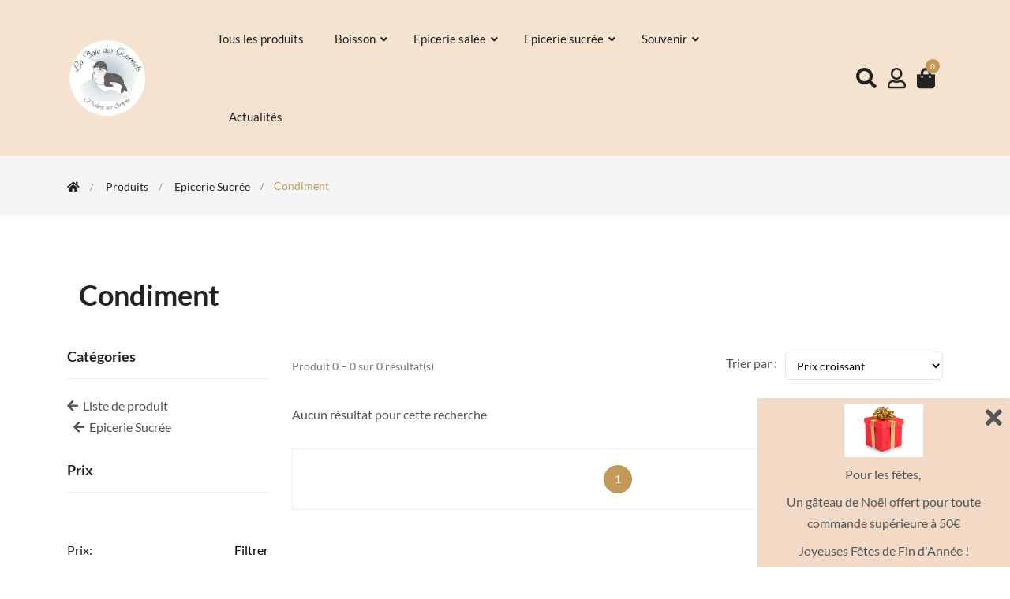

--- FILE ---
content_type: text/html; charset=UTF-8
request_url: https://labaiedesgourmets.fr/produit-liste/sucre/condiment/
body_size: 12162
content:
<!DOCTYPE html> 
<html lang="FR">
<!--[if lt IE 8]>
    <p class="browserupgrade">You are using an <strong>outdated</strong> browser. Please <a href="http://browsehappy.com/">upgrade your browser</a> to improve your experience.</p>
<![endif]-->
	<head>
            <meta http-equiv="content-type" content="text/html;charset=utf-8">
            <title>Condiment - La Baie des Gourmets</title>
            <meta name="description" content="Condiment">
            <meta name="keywords" content="">
	    <meta http-equiv="X-UA-Compatible" content="IE=edge">
            <meta name="viewport" content="width=device-width, initial-scale=1.0, shrink-to-fit=no">
                        <meta name="Date-Creation-yyyymmdd" content="20180213">
            <meta name="identifier-url" content="https://labaiedesgourmets.fr">
            <meta name="content-language" content="fr">
            <link rel="icon" href="https://labaiedesgourmets.fr/media/parametre/logo_rond.png" type="image/png" />

            <meta name="author" content="BOITMOBILE">
            <meta name="owner" content="La baie des gourmets">
            <meta name="copyright" content="copyright La baie des gourmets - Boitmobile">
            <meta name="distribution" content="global">
            <meta name="doc-type" content="Public">
            <meta name="doc-rights" content="Private">
            <meta name="audience" content="General">
            <meta name="contactZip" content="75000">
            <meta name="contactCity" content="Paris">
            <meta name="contactState" content="France">
            <meta name="location" content="France, FRANCE">
            
                        <meta property="og:image:type" content="image/png">
            <meta property="og:image:width" content="400">
            <meta property="og:image:height" content="400">
            <meta property="og:image:alt" content="Condiment">
            
            <meta property="og:title" content="Condiment - La Baie des Gourmets" />
            <meta property="og:description" content="Condiment" />
                            <meta property="og:url" content="https://labaiedesgourmets.fr/produit-liste/sucre/condiment/" /><!--URLSEO-->
                        <meta property="og:type" content="article" />
                                    
            <!-- Bootstrap core CSS -->
            <link href="https://labaiedesgourmets.fr/skin/bootstrap.min.css" rel="stylesheet">
            
            <!-- Icon fonts -->
            <link href="https://labaiedesgourmets.fr/skin/font-awesome.min.css" rel="stylesheet">
            
            <!-- Template related -->
            <link href="https://labaiedesgourmets.fr/skin/slick.min.css" rel="stylesheet">
            <link href="https://labaiedesgourmets.fr/skin/animate.css" rel="stylesheet">
            <link href="https://labaiedesgourmets.fr/skin/nice-select.css" rel="stylesheet">
            <link href="https://labaiedesgourmets.fr/skin/jqueryui.min.css" rel="stylesheet">

            <!-- Custom styles -->
            <link href="https://labaiedesgourmets.fr/skin/style.css?v=2" rel="stylesheet">
            <link href="https://labaiedesgourmets.fr/skin/responsive.css" rel="stylesheet">
            
            
            
        </head>

<body>
 
 

    <!-- Start Header Area -->
    <header class="header-area">
        <p id="success">Le produit a bien été ajouté au panier</p>
        <!-- main header start -->
        <div class="main-header d-none d-lg-block">
            <!-- header top start -->
            
                        <!-- header middle area start -->
            <div class="header-main-area sticky">
                <div class="container">
                    <div class="row align-items-center position-relative">

                        <!-- start logo area -->
                        <div class="col-lg-2">
                            <div class="logo">
                                <a href="https://labaiedesgourmets.fr/">
                                    <img src="https://labaiedesgourmets.fr/media/parametre/logo_rond.png" alt="La Baie des Gourmets" title="La Baie des Gourmets">
                                </a>
                            </div>
                        </div>
                        <!-- start logo area -->

                        <!-- main menu area start -->
                        <div class="col-lg-8 position-static">
                            <div class="main-menu-area">
                                <div class="main-menu">
                                    <!-- main menu navbar start -->
                                    <nav class="desktop-menu">
                                        <ul>
                                                                                            <li>
                                                    <a  href="https://labaiedesgourmets.fr/produit-liste/" >Tous les produits <i class="fa "></i></a>
                                                                                                    </li>
                                                                                            <li>
                                                    <a  href="https://labaiedesgourmets.fr/produit-liste/boisson" >Boisson <i class="fa fa-angle-down"></i></a>
                                                                                                            <ul class="dropdown">
                                                                                                                                <li>
                                                                        <a  href="https://labaiedesgourmets.fr/produit-liste/boisson/biere" >
                                                                            Bière                                                                             <i class="fa fa-angle-down"></i>                                                                         </a>
                                                                                                                                                    <ul class="dropdown">
                                                                                                                                                                    <li>
                                                                                        <a  href="https://labaiedesgourmets.fr/produit-liste/boisson/biere/ambree/" >
                                                                                            Ambrée                                                                                        </a>
                                                                                    </li>
                                                                                                                                                                    <li>
                                                                                        <a  href="https://labaiedesgourmets.fr/produit-liste/boisson/biere/blonde/" >
                                                                                            Blonde                                                                                        </a>
                                                                                    </li>
                                                                                                                                                                    <li>
                                                                                        <a  href="https://labaiedesgourmets.fr/produit-liste/boisson/biere/blanche/" >
                                                                                            Blanche                                                                                        </a>
                                                                                    </li>
                                                                                                                                                                    <li>
                                                                                        <a  href="https://labaiedesgourmets.fr/produit-liste/boisson/biere/ipa/" >
                                                                                            IPA                                                                                        </a>
                                                                                    </li>
                                                                                                                                                                    <li>
                                                                                        <a  href="https://labaiedesgourmets.fr/produit-liste/boisson/biere/noire/" >
                                                                                            Noire                                                                                        </a>
                                                                                    </li>
                                                                                                                                                                    <li>
                                                                                        <a  href="https://labaiedesgourmets.fr/produit-liste/boisson/biere/rousse/" >
                                                                                            Rousse                                                                                        </a>
                                                                                    </li>
                                                                                                                                                            </ul>
                                                                                                                                            </li>
                                                                                                                                        <li>
                                                                        <a  href="https://labaiedesgourmets.fr/produit-liste/boisson/aperitif" >
                                                                            Apéritif                                                                                                                                                    </a>
                                                                                                                                            </li>
                                                                                                                            </ul>
                                                                                                        </li>
                                                                                            <li>
                                                    <a  href="https://labaiedesgourmets.fr/produit-liste/sale/" >Epicerie salée <i class="fa fa-angle-down"></i></a>
                                                                                                            <ul class="dropdown">
                                                                                                                                <li>
                                                                        <a  href="https://labaiedesgourmets.fr/produit-liste/sale/aperitif/" >
                                                                            Apéritif                                                                                                                                                    </a>
                                                                                                                                            </li>
                                                                                                                                        <li>
                                                                        <a  href="https://labaiedesgourmets.fr/produit-liste/sale/terrine/" >
                                                                            Terrine                                                                                                                                                    </a>
                                                                                                                                            </li>
                                                                                                                                        <li>
                                                                        <a  href="https://labaiedesgourmets.fr/produit-liste/sale/condiment/" >
                                                                            Condiment                                                                                                                                                    </a>
                                                                                                                                            </li>
                                                                                                                            </ul>
                                                                                                        </li>
                                                                                            <li>
                                                    <a  href="https://labaiedesgourmets.fr/produit-liste/sucre/" >Epicerie sucrée <i class="fa fa-angle-down"></i></a>
                                                                                                            <ul class="dropdown">
                                                                                                                                <li>
                                                                        <a  href="https://labaiedesgourmets.fr/produit-liste/sucre/biscuit/" >
                                                                            Biscuit                                                                                                                                                    </a>
                                                                                                                                            </li>
                                                                                                                                        <li>
                                                                        <a  href="https://labaiedesgourmets.fr/produit-liste/sucre/confiserie/" >
                                                                            Confiserie                                                                                                                                                    </a>
                                                                                                                                            </li>
                                                                                                                                        <li>
                                                                        <a  href="https://labaiedesgourmets.fr/produit-liste/sucre/confiture/" >
                                                                            Confiture                                                                                                                                                    </a>
                                                                                                                                            </li>
                                                                                                                                        <li>
                                                                        <a  href="https://labaiedesgourmets.fr/produit-liste/sucre/the-infusion/" >
                                                                            Thé/Infusion                                                                                                                                                    </a>
                                                                                                                                            </li>
                                                                                                                                        <li>
                                                                        <a  href="https://labaiedesgourmets.fr/produit-liste/sucre/condiment/" >
                                                                            Condiment                                                                                                                                                    </a>
                                                                                                                                            </li>
                                                                                                                            </ul>
                                                                                                        </li>
                                                                                            <li>
                                                    <a  href="https://labaiedesgourmets.fr/produit-liste/souvenir" >Souvenir <i class="fa fa-angle-down"></i></a>
                                                                                                            <ul class="dropdown">
                                                                                                                                <li>
                                                                        <a  href="https://labaiedesgourmets.fr/produit-liste/souvenir/verre/" >
                                                                            Verre                                                                                                                                                    </a>
                                                                                                                                            </li>
                                                                                                                                        <li>
                                                                        <a  href="https://labaiedesgourmets.fr/produit-liste/souvenir/peluche/" >
                                                                            Peluche                                                                                                                                                    </a>
                                                                                                                                            </li>
                                                                                                                                        <li>
                                                                        <a  href="https://labaiedesgourmets.fr/produit-liste/souvenir/magnet/" >
                                                                            Magnet                                                                                                                                                    </a>
                                                                                                                                            </li>
                                                                                                                                        <li>
                                                                        <a  href="https://labaiedesgourmets.fr/produit-liste/souvenir/lampe/" >
                                                                            Lampe                                                                                                                                                    </a>
                                                                                                                                            </li>
                                                                                                                                        <li>
                                                                        <a  href="https://labaiedesgourmets.fr/produit-liste/souvenir/savon" >
                                                                            Savon                                                                                                                                                    </a>
                                                                                                                                            </li>
                                                                                                                            </ul>
                                                                                                        </li>
                                                                                            <li>
                                                    <a  href="https://labaiedesgourmets.fr/article-liste/" >Actualités <i class="fa "></i></a>
                                                                                                    </li>
                                                                                    </ul>
                                    </nav>
                                    <!-- main menu navbar end -->
                                </div>
                            </div>
                        </div>
                        <!-- main menu area end -->

                        <!-- mini cart area start -->
                        <div class="col-lg-2">
                            <div class="header-right d-flex align-items-center justify-content-end">
                                <div class="header-configure-area">
                                    <ul class="nav justify-content-end">
                                        <li class="header-search-container mr-0">
                                            <button class="search-trigger d-block"><i class="fa fa-search"></i></button>
                                            <form class="header-search-box d-none animated jackInTheBox" action="https://labaiedesgourmets.fr/produit-liste/" method="GET">
                                                <input type="text" placeholder="Rechercher" name="search" class="header-search-field" id="search_desktop" oninput="FillSearch('search_desktop',this,'search_desktop_suggestion')" autocomplete='off' value="" autofocus="1">
                                                <button class="header-search-btn"><i class="fa fa-search"></i></button>
                                                <div class="search_data" id="search_desktop_suggestion"></div>
                                            </form>
                                        </li>
                                        <li class="user-hover">
                                            <a href="https://labaiedesgourmets.fr/client-inscription?provenance=produit-liste/sucre/condiment">
                                                <i class="far fa-user"></i>
                                            </a>
                                            <ul class="dropdown-list">
                                                                                                <li><a href="https://labaiedesgourmets.fr/client-inscription/?provenance=produit-liste/sucre/condiment">S'inscrire / Se connecter</a></li>
                                                                                            </ul>
                                        </li>
                                        <li>
                                                                                            <a href="#" class="minicart-btn">
                                                    <i class="fa fa-shopping-bag"></i>
                                                    <div class="notification" id="nb-product-panier-desktop">0</div>
                                                </a>
                                                                                    </li>
                                    </ul>
                                </div>
                            </div>
                        </div>
                        <!-- mini cart area end -->

                    </div>
                </div>
            </div>
            <!-- header middle area end -->
        </div>
        <!-- main header start -->

        <!-- mobile header start -->
        <!-- mobile header start -->
                <div class="mobile-header d-lg-none d-md-block sticky">
            <!--mobile header top start -->
            <div class="container-fluid">
                <div class="row align-items-center">
                    <div class="col-12">
                        <div class="mobile-main-header">
                            <div class="mobile-logo">
                                <a href="https://labaiedesgourmets.fr/">
                                    <img src="https://labaiedesgourmets.fr/media/parametre/logo_rond.png" alt="Condiment - La Baie des Gourmets" title="Condiment - La Baie des Gourmets">
                                </a>
                            </div>
                            <div class="mobile-menu-toggler">
                                <div class="mini-cart-wrap">
                                    <a href="https://labaiedesgourmets.fr/panier/">
                                        <i class="fa fa-shopping-bag"></i>
                                        <div class="notification" id="nb-product-panier-phone">0</div>
                                    </a>
                                </div>
                                <button class="mobile-menu-btn">
                                    <span></span>
                                    <span></span>
                                    <span></span>
                                </button>
                            </div>
                        </div>
                    </div>
                </div>
            </div>
            <!-- mobile header top start -->
        </div>
        <!-- mobile header end -->
        <!-- mobile header end -->

        <!-- offcanvas mobile menu start -->
        <!-- off-canvas menu start -->
        <aside class="off-canvas-wrapper">
            <div class="off-canvas-overlay"></div>
            <div class="off-canvas-inner-content">
                <div class="btn-close-off-canvas">
                    <i class="fa fa-times"></i>
                </div>

                <div class="off-canvas-inner">
                    <!-- search box start -->
                    <div class="search-box-offcanvas">
                        <form action="https://labaiedesgourmets.fr/produit-liste/" method="POST">
                            <input type="text" placeholder="Rechercher" name="search" id="search_mobile" oninput="FillSearch('search_mobile',this,'search_mobile_suggestion')" autocomplete='off' value="">
                            <button class="search-btn"><i class="fa fa-search"></i></button>
                            <div class="search_data_mobile" id="search_mobile_suggestion">
                            </div>
                        </form>
                    </div>
                    <!-- search box end -->

                    <!-- mobile menu start -->
                    <div class="mobile-navigation">

                        <!-- mobile menu navigation start -->
                        <nav>
                            <ul class="mobile-menu">
                                                                    <li >
                                        <a  href="https://labaiedesgourmets.fr/produit-liste/" >Tous les produits</a>
                                                                            </li>
                                                                    <li  class="menu-item-has-children">
                                        <a  href="https://labaiedesgourmets.fr/produit-liste/boisson" >Boisson</a>
                                                                                    <ul class="megamenu dropdown">
                                                                                                        <li class="mega-title menu-item-has-children">
                                                            <a  href="https://labaiedesgourmets.fr/produit-liste/boisson/biere" >
                                                                Bière                                                            </a>
                                                                                                                            <ul class="dropdown">
                                                                                                                                            <li>
                                                                            <a  href="https://labaiedesgourmets.fr/produit-liste/boisson/biere/ambree/" >
                                                                                Ambrée                                                                            </a>
                                                                        </li>
                                                                                                                                            <li>
                                                                            <a  href="https://labaiedesgourmets.fr/produit-liste/boisson/biere/blonde/" >
                                                                                Blonde                                                                            </a>
                                                                        </li>
                                                                                                                                            <li>
                                                                            <a  href="https://labaiedesgourmets.fr/produit-liste/boisson/biere/blanche/" >
                                                                                Blanche                                                                            </a>
                                                                        </li>
                                                                                                                                            <li>
                                                                            <a  href="https://labaiedesgourmets.fr/produit-liste/boisson/biere/ipa/" >
                                                                                IPA                                                                            </a>
                                                                        </li>
                                                                                                                                            <li>
                                                                            <a  href="https://labaiedesgourmets.fr/produit-liste/boisson/biere/noire/" >
                                                                                Noire                                                                            </a>
                                                                        </li>
                                                                                                                                            <li>
                                                                            <a  href="https://labaiedesgourmets.fr/produit-liste/boisson/biere/rousse/" >
                                                                                Rousse                                                                            </a>
                                                                        </li>
                                                                                                                                    </ul>
                                                                                                                    </li>
                                                                                                                <li class="mega-title ">
                                                            <a  href="https://labaiedesgourmets.fr/produit-liste/boisson/aperitif" >
                                                                Apéritif                                                            </a>
                                                                                                                    </li>
                                                                                                    </ul>
                                                                                </li>
                                                                    <li  class="menu-item-has-children">
                                        <a  href="https://labaiedesgourmets.fr/produit-liste/sale/" >Epicerie salée</a>
                                                                                    <ul class="megamenu dropdown">
                                                                                                        <li class="mega-title ">
                                                            <a  href="https://labaiedesgourmets.fr/produit-liste/sale/aperitif/" >
                                                                Apéritif                                                            </a>
                                                                                                                    </li>
                                                                                                                <li class="mega-title ">
                                                            <a  href="https://labaiedesgourmets.fr/produit-liste/sale/terrine/" >
                                                                Terrine                                                            </a>
                                                                                                                    </li>
                                                                                                                <li class="mega-title ">
                                                            <a  href="https://labaiedesgourmets.fr/produit-liste/sale/condiment/" >
                                                                Condiment                                                            </a>
                                                                                                                    </li>
                                                                                                    </ul>
                                                                                </li>
                                                                    <li  class="menu-item-has-children">
                                        <a  href="https://labaiedesgourmets.fr/produit-liste/sucre/" >Epicerie sucrée</a>
                                                                                    <ul class="megamenu dropdown">
                                                                                                        <li class="mega-title ">
                                                            <a  href="https://labaiedesgourmets.fr/produit-liste/sucre/biscuit/" >
                                                                Biscuit                                                            </a>
                                                                                                                    </li>
                                                                                                                <li class="mega-title ">
                                                            <a  href="https://labaiedesgourmets.fr/produit-liste/sucre/confiserie/" >
                                                                Confiserie                                                            </a>
                                                                                                                    </li>
                                                                                                                <li class="mega-title ">
                                                            <a  href="https://labaiedesgourmets.fr/produit-liste/sucre/confiture/" >
                                                                Confiture                                                            </a>
                                                                                                                    </li>
                                                                                                                <li class="mega-title ">
                                                            <a  href="https://labaiedesgourmets.fr/produit-liste/sucre/the-infusion/" >
                                                                Thé/Infusion                                                            </a>
                                                                                                                    </li>
                                                                                                                <li class="mega-title ">
                                                            <a  href="https://labaiedesgourmets.fr/produit-liste/sucre/condiment/" >
                                                                Condiment                                                            </a>
                                                                                                                    </li>
                                                                                                    </ul>
                                                                                </li>
                                                                    <li  class="menu-item-has-children">
                                        <a  href="https://labaiedesgourmets.fr/produit-liste/souvenir" >Souvenir</a>
                                                                                    <ul class="megamenu dropdown">
                                                                                                        <li class="mega-title ">
                                                            <a  href="https://labaiedesgourmets.fr/produit-liste/souvenir/verre/" >
                                                                Verre                                                            </a>
                                                                                                                    </li>
                                                                                                                <li class="mega-title ">
                                                            <a  href="https://labaiedesgourmets.fr/produit-liste/souvenir/peluche/" >
                                                                Peluche                                                            </a>
                                                                                                                    </li>
                                                                                                                <li class="mega-title ">
                                                            <a  href="https://labaiedesgourmets.fr/produit-liste/souvenir/magnet/" >
                                                                Magnet                                                            </a>
                                                                                                                    </li>
                                                                                                                <li class="mega-title ">
                                                            <a  href="https://labaiedesgourmets.fr/produit-liste/souvenir/lampe/" >
                                                                Lampe                                                            </a>
                                                                                                                    </li>
                                                                                                                <li class="mega-title ">
                                                            <a  href="https://labaiedesgourmets.fr/produit-liste/souvenir/savon" >
                                                                Savon                                                            </a>
                                                                                                                    </li>
                                                                                                    </ul>
                                                                                </li>
                                                                    <li >
                                        <a  href="https://labaiedesgourmets.fr/article-liste/" >Actualités</a>
                                                                            </li>
                                                                
                            </ul>
                        </nav>
                        <!-- mobile menu navigation end -->
                    </div>
                    <!-- mobile menu end -->

                    <div class="mobile-settings">
                        <div class="dropdown mobile-top-dropdown">
                            <a href="#" class="dropdown-toggle" id="myaccount" data-toggle="dropdown" aria-haspopup="true" aria-expanded="false">
                                Mon compte
                            </a>
                            <div class="dropdown-menu" aria-labelledby="Mon compte">
                                                                    <a class="dropdown-item" href="https://labaiedesgourmets.fr/client-inscription/?provenance=produit-liste/sucre/condiment">S'inscrire / Se connecter</a>
                                                            </div>
                        </div>
                    </div>
                </div>
            </div>
        </aside>
        <!-- off-canvas menu end -->
        <!-- offcanvas mobile menu end -->
    </header>
    <!-- end Header Area -->



<script>
    /* Faire disparaître après 10s les messages s'ils apparaissent */
    if(document.getElementById('success') || document.getElementById('error')){
        setTimeout("disparition()",10000); 
    }
    
    function SoumettreRecherche(){
        if(document.getElementById('search').value != ""){
            document.forms['form-search'].submit();
        }
    }
    
    function SoumettreRechercheFixed(){
        if(document.getElementById('fixed-search').value != ""){
            document.forms['form-search-fixed'].submit();
        }
    }
    
    function disparition(){
        if(document.getElementById('success')){
            document.getElementById('success').style.opacity="0";
            setTimeout( function(){
                document.getElementById('success').style.display="none";
            }, 500);
        }
        else{
            document.getElementById('error').style.opacity="0";
            setTimeout( function(){
                document.getElementById('error').style.display="none";
            }, 500);
        }
    }
    
    function submitLangue(code_langue){
        document.getElementById('lang').value=code_langue;
        document.forms['form-langue'].submit();
    }
    
    var typingTimer;
    var doneTypingInterval = 150;
    
    function FillSearch(id,element,suggestion){
        clearTimeout(typingTimer);
        if(element.value && element.value.length >= 3) {
            typingTimer = setTimeout(function(){
                if(window.XMLHttpRequest){
                        var obj =  new XMLHttpRequest();
                }else if(window.ActiveXObject){
                                var obj =  new ActiveXObject("Microsoft.XMLHTTP");
                        }else{
                                alert('Votre navigateur de supporte pas la technologie AJAX(XMLHttpRequest).');
                                return false;
                        }

                obj.open("POST","https://labaiedesgourmets.fr/pages/template/search-js.php",true);
                obj.setRequestHeader('Content-Type', 'application/x-www-form-urlencoded');
                obj.send("s="+element.value);
                obj.onreadystatechange = function(){
                        if(obj.readyState==4){
                                if(obj.status==200){
                                    document.getElementById(suggestion).style.display="block";
                                    document.getElementById(suggestion).innerHTML = obj.responseText;
                                }
                        }
                }
            }, doneTypingInterval);
        }
        else{
            if(suggestion == "search_desktop_suggestion"){
                document.getElementById('search_desktop_suggestion').style.display="none";
                document.getElementById(suggestion).style.display="none";
                document.getElementById('search_desktop_suggestion').innerHTML="";
                document.getElementById(suggestion).innerHTML="";
            }else{
                document.getElementById('search_mobile_suggestion').style.display="none";
                document.getElementById(suggestion).style.display="none";
                document.getElementById('search_mobile_suggestion').innerHTML="";
                document.getElementById(suggestion).innerHTML="";
            }
        }
    }
</script><main>
    <!-- breadcrumb area start -->
    <div class="breadcrumb-area">
        <div class="container">
            <div class="row">
                <div class="col-12">
                    <div class="breadcrumb-wrap">
                        <nav aria-label="breadcrumb">
                            <ul class="breadcrumb">
                                <li class="breadcrumb-item"><a href="https://labaiedesgourmets.fr/"><i class="fa fa-home"></i></a></li>
                                                                    <li class="breadcrumb-item" aria-current="page">
                                        <a href="https://labaiedesgourmets.fr/produit-liste/">Produits</a>
                                    </li>
                                    <li class="breadcrumb-item" aria-current="page">
                                        <a href="https://labaiedesgourmets.fr/produit-liste/sucre">Epicerie Sucrée</a>
                                    </li>
                                    <li class="breadcrumb-item active" aria-current="page">Condiment</li>

                                                            </ul>
                        </nav>
                    </div>
                </div>
            </div>
        </div>
    </div>
    <!-- breadcrumb area end -->

    <!-- page main wrapper start -->
    <div class="shop-main-wrapper section-padding">
        <div class="container">
            <div class="row">
                <div class="col-12">
                    <div class="col-12">
                        <h1>Condiment</h1>
                    </div>
                                                        </div>
                                <!-- sidebar area start -->
                <div class="col-12 text-center pb-5" id="btn_filtre">
                    <div class="btn btn-sqr" onclick="show_filter()">
                        <i class='fa fa-sliders-h'></i>
                        Filtrer                    </div>
                </div>
                <div class="col-lg-3 order-2 order-lg-1" id="div_filtre">
                    <div class="text-center btn-filtrer-check">
                        <div class="btn btn-sqr" onclick="changeProduit(1, 1)">
                            <i class='fa fa-sliders-h'></i>
                            Filtrer                        </div>
                    </div>
                    <aside class="sidebar-wrapper">
                        <!-- single sidebar start -->
                        <div class="sidebar-single" id="div_categorie">
                            <h5 class="sidebar-title">Catégories</h5>
                            <div class="sidebar-body">
                               <a href="https://labaiedesgourmets.fr/produit-liste" class="d-block"><i class="fas fa-arrow-left"></i>&nbsp Liste de produit</a><a href="https://labaiedesgourmets.fr/produit-liste/sucre" class="d-block"><i class="fas fa-arrow-left pl-2"></i>&nbsp Epicerie Sucrée</a>                            </div>
                        </div>

                        <!-- single sidebar end -->
                        <!-- single sidebar start -->
                        <div class="sidebar-single">
                            <h5 class="sidebar-title">Prix</h5>
                            <div class="sidebar-body">
                                <div class="price-range-wrap">
                                    <div class="price-range" data-min="0" data-max="0"></div>
                                    <div class="range-slider">
                                        <div class="d-flex align-items-center justify-content-between">
                                            <div class="price-input">
                                                <label for="amount">Prix: </label>
                                                <input type="text" id="amount">
                                            </div>
                                            <button class="filtre-btn-prix" onclick="changeProduit(1, 1)">Filtrer</button>
                                        </div>
                                    </div>
                                </div>
                            </div>
                        </div>
                        <!-- single sidebar end -->
                                                <div class="sidebar-single" id="div_fournisseur">
                            <h5 class="sidebar-title">Fournisseurs</h5>
                            <div class="sidebar-body">
                                                                <div class="custom-control custom-checkbox pt-2 pb-1">
                                    <input type="checkbox" id="fournisseur_3" name="fournisseur_input[]" class="custom-control-input" onchange="changeProduit(1)" value="3"
                                           />
                                    <label class="custom-control-label" for="fournisseur_3">Aux Saveurs de la baie</label>
                                </div>
                                                                <div class="custom-control custom-checkbox pt-2 pb-1">
                                    <input type="checkbox" id="fournisseur_6" name="fournisseur_input[]" class="custom-control-input" onchange="changeProduit(1)" value="6"
                                           />
                                    <label class="custom-control-label" for="fournisseur_6">Biscuiterie du coquelicot</label>
                                </div>
                                                                <div class="custom-control custom-checkbox pt-2 pb-1">
                                    <input type="checkbox" id="fournisseur_7" name="fournisseur_input[]" class="custom-control-input" onchange="changeProduit(1)" value="7"
                                           />
                                    <label class="custom-control-label" for="fournisseur_7">Brasserie Ambiani</label>
                                </div>
                                                                <div class="custom-control custom-checkbox pt-2 pb-1">
                                    <input type="checkbox" id="fournisseur_8" name="fournisseur_input[]" class="custom-control-input" onchange="changeProduit(1)" value="8"
                                           />
                                    <label class="custom-control-label" for="fournisseur_8">Brasserie de la baie de Somme</label>
                                </div>
                                                                <div class="custom-control custom-checkbox pt-2 pb-1">
                                    <input type="checkbox" id="fournisseur_9" name="fournisseur_input[]" class="custom-control-input" onchange="changeProduit(1)" value="9"
                                           />
                                    <label class="custom-control-label" for="fournisseur_9">Brasserie de la Somme</label>
                                </div>
                                                                <div class="custom-control custom-checkbox pt-2 pb-1">
                                    <input type="checkbox" id="fournisseur_10" name="fournisseur_input[]" class="custom-control-input" onchange="changeProduit(1)" value="10"
                                           />
                                    <label class="custom-control-label" for="fournisseur_10">Brasserie Declerck</label>
                                </div>
                                                                <div class="custom-control custom-checkbox pt-2 pb-1">
                                    <input type="checkbox" id="fournisseur_20" name="fournisseur_input[]" class="custom-control-input" onchange="changeProduit(1)" value="20"
                                           />
                                    <label class="custom-control-label" for="fournisseur_20">Brasserie du Milly</label>
                                </div>
                                                                <div class="custom-control custom-checkbox pt-2 pb-1">
                                    <input type="checkbox" id="fournisseur_11" name="fournisseur_input[]" class="custom-control-input" onchange="changeProduit(1)" value="11"
                                           />
                                    <label class="custom-control-label" for="fournisseur_11">Brasserie Rollus</label>
                                </div>
                                                                <div class="custom-control custom-checkbox pt-2 pb-1">
                                    <input type="checkbox" id="fournisseur_12" name="fournisseur_input[]" class="custom-control-input" onchange="changeProduit(1)" value="12"
                                           />
                                    <label class="custom-control-label" for="fournisseur_12">Chambre aux confitures</label>
                                </div>
                                                                <div class="custom-control custom-checkbox pt-2 pb-1">
                                    <input type="checkbox" id="fournisseur_14" name="fournisseur_input[]" class="custom-control-input" onchange="changeProduit(1)" value="14"
                                           />
                                    <label class="custom-control-label" for="fournisseur_14">Chuques du nord</label>
                                </div>
                                                                <div class="custom-control custom-checkbox pt-2 pb-1">
                                    <input type="checkbox" id="fournisseur_15" name="fournisseur_input[]" class="custom-control-input" onchange="changeProduit(1)" value="15"
                                           />
                                    <label class="custom-control-label" for="fournisseur_15">Cidrerie la Garenne</label>
                                </div>
                                                                <div class="custom-control custom-checkbox pt-2 pb-1">
                                    <input type="checkbox" id="fournisseur_22" name="fournisseur_input[]" class="custom-control-input" onchange="changeProduit(1)" value="22"
                                           />
                                    <label class="custom-control-label" for="fournisseur_22">Crustafrais</label>
                                </div>
                                                                <div class="custom-control custom-checkbox pt-2 pb-1">
                                    <input type="checkbox" id="fournisseur_5" name="fournisseur_input[]" class="custom-control-input" onchange="changeProduit(1)" value="5"
                                           />
                                    <label class="custom-control-label" for="fournisseur_5">Cueillette en Baie de Somme</label>
                                </div>
                                                                <div class="custom-control custom-checkbox pt-2 pb-1">
                                    <input type="checkbox" id="fournisseur_16" name="fournisseur_input[]" class="custom-control-input" onchange="changeProduit(1)" value="16"
                                           />
                                    <label class="custom-control-label" for="fournisseur_16">Cœur de Picardie</label>
                                </div>
                                                                <div class="custom-control custom-checkbox pt-2 pb-1">
                                    <input type="checkbox" id="fournisseur_18" name="fournisseur_input[]" class="custom-control-input" onchange="changeProduit(1)" value="18"
                                           />
                                    <label class="custom-control-label" for="fournisseur_18">Ferme du muret</label>
                                </div>
                                                                <div class="custom-control custom-checkbox pt-2 pb-1">
                                    <input type="checkbox" id="fournisseur_13" name="fournisseur_input[]" class="custom-control-input" onchange="changeProduit(1)" value="13"
                                           />
                                    <label class="custom-control-label" for="fournisseur_13">La Chips Francaise</label>
                                </div>
                                                                <div class="custom-control custom-checkbox pt-2 pb-1">
                                    <input type="checkbox" id="fournisseur_21" name="fournisseur_input[]" class="custom-control-input" onchange="changeProduit(1)" value="21"
                                           />
                                    <label class="custom-control-label" for="fournisseur_21">La Pierre qui Tourne</label>
                                </div>
                                                                <div class="custom-control custom-checkbox pt-2 pb-1">
                                    <input type="checkbox" id="fournisseur_1" name="fournisseur_input[]" class="custom-control-input" onchange="changeProduit(1)" value="1"
                                           />
                                    <label class="custom-control-label" for="fournisseur_1">Les 3 chataigniers</label>
                                </div>
                                                                <div class="custom-control custom-checkbox pt-2 pb-1">
                                    <input type="checkbox" id="fournisseur_2" name="fournisseur_input[]" class="custom-control-input" onchange="changeProduit(1)" value="2"
                                           />
                                    <label class="custom-control-label" for="fournisseur_2">Les Jardins de Pontarcher</label>
                                </div>
                                                                <div class="custom-control custom-checkbox pt-2 pb-1">
                                    <input type="checkbox" id="fournisseur_19" name="fournisseur_input[]" class="custom-control-input" onchange="changeProduit(1)" value="19"
                                           />
                                    <label class="custom-control-label" for="fournisseur_19">Pierre Huet</label>
                                </div>
                                                                <div class="custom-control custom-checkbox pt-2 pb-1">
                                    <input type="checkbox" id="fournisseur_23" name="fournisseur_input[]" class="custom-control-input" onchange="changeProduit(1)" value="23"
                                           />
                                    <label class="custom-control-label" for="fournisseur_23">Rebelle</label>
                                </div>
                                                                <div class="custom-control custom-checkbox pt-2 pb-1">
                                    <input type="checkbox" id="fournisseur_24" name="fournisseur_input[]" class="custom-control-input" onchange="changeProduit(1)" value="24"
                                           />
                                    <label class="custom-control-label" for="fournisseur_24">Ruchers des Oubliés</label>
                                </div>
                                                                <div class="custom-control custom-checkbox pt-2 pb-1">
                                    <input type="checkbox" id="fournisseur_25" name="fournisseur_input[]" class="custom-control-input" onchange="changeProduit(1)" value="25"
                                           />
                                    <label class="custom-control-label" for="fournisseur_25">Safran de la Baie de Somme</label>
                                </div>
                                                                <div class="custom-control custom-checkbox pt-2 pb-1">
                                    <input type="checkbox" id="fournisseur_4" name="fournisseur_input[]" class="custom-control-input" onchange="changeProduit(1)" value="4"
                                           />
                                    <label class="custom-control-label" for="fournisseur_4">Saint Christophe</label>
                                </div>
                                                                <div class="custom-control custom-checkbox pt-2 pb-1">
                                    <input type="checkbox" id="fournisseur_26" name="fournisseur_input[]" class="custom-control-input" onchange="changeProduit(1)" value="26"
                                           />
                                    <label class="custom-control-label" for="fournisseur_26">Sarcelle à talons</label>
                                </div>
                                                                <div class="custom-control custom-checkbox pt-2 pb-1">
                                    <input type="checkbox" id="fournisseur_28" name="fournisseur_input[]" class="custom-control-input" onchange="changeProduit(1)" value="28"
                                           />
                                    <label class="custom-control-label" for="fournisseur_28">Savonnerie des hauts de France</label>
                                </div>
                                                                <div class="custom-control custom-checkbox pt-2 pb-1">
                                    <input type="checkbox" id="fournisseur_27" name="fournisseur_input[]" class="custom-control-input" onchange="changeProduit(1)" value="27"
                                           />
                                    <label class="custom-control-label" for="fournisseur_27">Souvenirs</label>
                                </div>
                                                                <div class="custom-control custom-checkbox pt-2 pb-1">
                                    <input type="checkbox" id="fournisseur_29" name="fournisseur_input[]" class="custom-control-input" onchange="changeProduit(1)" value="29"
                                           />
                                    <label class="custom-control-label" for="fournisseur_29">Thés des hauts de France</label>
                                </div>
                                                                <div class="custom-control custom-checkbox pt-2 pb-1">
                                    <input type="checkbox" id="fournisseur_30" name="fournisseur_input[]" class="custom-control-input" onchange="changeProduit(1)" value="30"
                                           />
                                    <label class="custom-control-label" for="fournisseur_30">Vergers de la Baie de Somme</label>
                                </div>
                                                                <div class="custom-control custom-checkbox pt-2 pb-1">
                                    <input type="checkbox" id="fournisseur_17" name="fournisseur_input[]" class="custom-control-input" onchange="changeProduit(1)" value="17"
                                           />
                                    <label class="custom-control-label" for="fournisseur_17">Vert Paturage</label>
                                </div>
                                                            </div>
                        </div>
                                            </aside>
                    <div class="text-center btn-filtrer-check">
                        <div class="btn btn-sqr" onclick="changeProduit(1, 1)">
                            <i class='fa fa-sliders-h'></i>
                            Filtrer                        </div>
                    </div>
                </div>
                <!-- sidebar area end -->

                <!-- shop main wrapper start -->
                <div class="col-lg-9 order-1 order-lg-2" id="div_product">
                    <div class="shop-product-wrapper">
                        <!-- shop product top wrap start -->
                        <div class="shop-top-bar">
                            <div class="row align-items-center">
                                <div class="col-lg-7 col-md-6 order-2 order-md-1">
                                    <div class="top-bar-left">
                                        <div class="product-amount">
                                            <p>Produit 0 – 
                                            0 
                                            sur 0 résultat(s)</p>
                                        </div>
                                    </div>
                                </div>
                                <div class="col-lg-5 col-md-6 order-1 order-md-2">
                                    <div class="top-bar-right">
                                        <div class="product-short">
                                            <p>Trier par : </p>
                                            <select class="nice-select" name="orderby" id="orderby" onchange="changeProduit(1)" >
                                                <option value="price-asc">Prix croissant</option>
                                                <option value="price-desc">Prix décroissant</option>
                                                <option value="namea-z">Nom (A-Z)</option>
                                                <option value="namez-a">Nom (Z-A)</option>
                                            </select>
                                        </div>
                                    </div>
                                </div>
                            </div>
                        </div>
                        <!-- shop product top wrap start -->

                        <!-- product item list wrapper start -->
                        <div class="shop-product-wrap grid-view row mbn-30">
                            <div class='col-sm-12'>Aucun résultat pour cette recherche</div>                        </div>
                        <!-- product item list wrapper end -->

                        <div class="paginatoin-area text-center">
                            <ul class="pagination-box">
                                <!-- Gestion de l'affichage de la flèche de gauche -->
                                
                                
                                <!-- Si on se trouve à la dernière page, on affiche une page en plus sur la gauche pour en avoir 3 -->
                                

                                <!-- Affichage des numérotations classiques-->
                                
                                <li class="active"><a onclick="changeProduit(1)">1</a></li>

                                                                                                <!-- Gestion de l'affichage de la flèche de droite -->
                                
                            </ul>
                        </div>
                    </div>
                </div>
                <!-- shop main wrapper end -->
            </div>
        </div>
    </div>
    <!-- page main wrapper end -->
</main>
<script type='text/javascript'>
    function changeProduit(id_page, mobile){
        //id_page = id_page || 1;
        //mobile = mobile || 0;
        if(!id_page) id_page=1;
        if(!mobile) mobile=0;
        
        var input_checkbox = document.getElementsByName('categorie_input[]');
        var input_checkbox_four = document.getElementsByName('fournisseur_input[]');

        var categorie = "";
        for (var i=0, n=input_checkbox.length;i<n;i++)  {
            if (input_checkbox[i].checked) categorie += ";"+input_checkbox[i].value+";";
        }
        
        var fournisseur = "";
        for (var i=0, n=input_checkbox_four.length;i<n;i++)  {
            if (input_checkbox_four[i].checked) fournisseur += input_checkbox_four[i].value+";";
        }
        
        var input_orderby = document.getElementById('orderby').value;
        var price = document.getElementById('amount').value;
        if(window.XMLHttpRequest){
            var obj =  new XMLHttpRequest();
        }else if(window.ActiveXObject){
            var obj =  new ActiveXObject("Microsoft.XMLHTTP");
        }else{
            alert('Votre navigateur ne supporte pas la technologie AJAX(XMLHttpRequest).');
            return false;
        }
                
        obj.open("POST","https://labaiedesgourmets.fr/pages/template/produit-liste-js.php",true);
        obj.setRequestHeader('Content-Type', 'application/x-www-form-urlencoded');

        var requete = "categorie="+categorie+"&fournisseur="+fournisseur+"&order="+input_orderby+"&price="+price+"&page="+id_page+"&liste_url=/produit-liste/sucre/condiment/";
        obj.send(requete);
             
        obj.onreadystatechange = function(){
            if(obj.readyState==4){
                if(obj.status==200){
                    document.getElementById('div_product').innerHTML = obj.responseText;
                    $("html, body").stop().animate( { scrollTop: $('#div_product').offset().top-100 }, 1500);
                }
            }
        }
        
        if(screen.width <= 991 && mobile==1){
            var div = document.getElementById('div_filtre');
            div.classList.toggle("div_filtre_scroll");
        }
    }
    
    function show_filter(){
        var div = document.getElementById('div_filtre');
        div.classList.toggle("div_filtre_scroll");
    }
</script><!-- Scroll to top start -->
<div class="scroll-top not-visible">
    <i class="fa fa-angle-up"></i>
</div>
<!-- Scroll to Top End -->

<!-- footer area start -->
<footer class="footer-widget-area">
        <div class="footer-top section-padding">
        <div class="container">
            <div class="row">
                                <div class="col-lg-3 col-md-6">
                    <div class="widget-item">
                        <h3 class='widget-title'>La baie des gourmets</h3>                        <div class="widget-body">
                            <p>Venez d&eacute;couvrir les nombreuses sp&eacute;cialit&eacute;s culinaires de la r&eacute;gion, gr&acirc;ce &agrave; des fournisseurs r&eacute;connus pour leurs talents. Nous vous proposons une large gamme de produits sal&eacute;s ( conserverie, terrines, salicornes, oreilles de cochon...) ou sucr&eacute;s ( confitures, produits &agrave; l&#39;argousier, miels,gateaux et bonbons...).</p>




<p><a href="https://fr-fr.facebook.com/labaiedesgourmets" target="_blank"><img alt="" src="/media/files/1024px-Facebook_Logo_(2019).png" style="height:30px; width:30px" /></a></p>

                        </div>
                    </div>
                </div>
                                <div class="col-lg-3 col-md-6">
                    <div class="widget-item">
                        <h3 class='widget-title'>Accès rapide</h3>                        <div class="widget-body">
                            <h4><a href="/produit-liste/boisson/">Boisson</a></h4>




<h4><a href="/produit-liste/epice/">&Eacute;pices</a></h4>




<h4><a href="/produit-liste/sale/">Sal&eacute;</a></h4>




<h4><a href="/produit-liste/sucre/">Sucr&eacute;</a></h4>




<h4><a href="/produit-liste/souvenir/">Souvenirs</a></h4>




<h4><a href="/contact/">Contact</a></h4>

                        </div>
                    </div>
                </div>
                                <div class="col-lg-3 col-md-6">
                    <div class="widget-item">
                        <h3 class='widget-title'>Infos pratiques</h3>                        <div class="widget-body">
                            <h4><a href="/qui-sommes-nous/">Qui sommes-nous</a></h4>




<h4><a href="/conditions-generales-de-ventes/">Conditions g&eacute;n&eacute;rales de vente</a></h4>




<h4><a href="/mentions-legales/">Mentions l&eacute;gales</a></h4>




<h4><a href="/reglementation-generale-de-la-protection-des-donnees/">Protection des donn&eacute;es</a></h4>

                        </div>
                    </div>
                </div>
                                <div class="col-lg-3 col-md-6">
                    <div class="widget-item">
                        <h3 class='widget-title'>Le magasin</h3>                        <div class="widget-body">
                            <div class="diywebHideOnSmall diywebNav diywebNav23">

<div class="diyfeGE">

<div class="diywebGutter">

<div class="webnavigation">

<div class="diyfeLiveArea module-type-text n">

<p>La Baie des Gourmets<br />

52 Rue de la Fert&eacute;<br />

80230 Saint Valery sur Somme</p>




<p>Email : labaiedesgourmets@gmail.com</p>




<p>&nbsp;</p>

</div>

Ouvert en saison tous les jours de 10h30 &agrave; 12h30 et de 14h &agrave; 18h ( sauf mardi de 14h &agrave; 18h uniquement )</div>

</div>

</div>

</div>

                        </div>
                    </div>
                </div>
                            </div>
        </div>
    </div>
        <div class="footer-bottom">
        <div class="container">
            <div class="row">
                <div class="col-12">
                    <div class="copyright-text text-center">
                        <p>Copyright © 2026. Tous droits réservés - La Baie des Gourmets - <a href="https://boitmobile.fr">Boitmobile</a>.</p>
                    </div>
                </div>
            </div>
        </div>
    </div>
</footer>
<!-- footer area end -->



<div class="offcanvas-minicart-wrapper">
    <div class="minicart-inner">
        <div class="offcanvas-overlay"></div>
        <div class="minicart-inner-content">
            <div class="minicart-close">
                <i class="fa fa-times"></i>
            </div>
            <div class="minicart-content-box" id="div_panier_content">
                <div class="minicart-item-wrapper">
                                        <div class="row">
                        <div class="col-12">
                            <h5>Vous n'avez pas de produit dans votre panier, visiter notre boutique :</h5>
                        </div>
                        <div class="col-12 text-center">
                            <a href="https://labaiedesgourmets.fr/produit-liste/" class="btn btn-sqr">Boutique</a>
                        </div>
                    </div>
                                    </div>
            </div>
        </div>
    </div>
</div>
<script src="https://labaiedesgourmets.fr/lib/js/cookiechoices.js"></script>
<script>document.addEventListener('DOMContentLoaded', function(event){cookieChoices.showCookieConsentBar('Ce site utilise des cookies pour vous offrir le meilleur service. En poursuivant votre navigation, vous acceptez l’utilisation des cookies.', 'J’accepte', 'En savoir plus', 'https://labaiedesgourmets.fr/mentions-legales/');});</script>
<script src="https://labaiedesgourmets.fr/lib/js/modernizr-3.6.0.min.js"></script><!---->
<script src='https://labaiedesgourmets.fr/lib/js/jquery-3.4.1.min.js'></script>
<script src="https://labaiedesgourmets.fr/lib/js/popper.min.js"></script><!---->

<script src='https://labaiedesgourmets.fr/lib/js/bootstrap.min.js'></script>
<script src='https://labaiedesgourmets.fr/lib/js/slick.min.js'></script><!--Gestion du carroussel produit-->

<script src="https://labaiedesgourmets.fr/lib/js/countdown.min.js" defer></script><!---->
<script src='https://labaiedesgourmets.fr/lib/js/nice-select.min.js'></script><!--Gestion de l'affichage du panier sur la droite-->
<script src="https://labaiedesgourmets.fr/lib/js/jqueryui.min.js"></script><!---->

<script src='https://labaiedesgourmets.fr/lib/js/jquery.zoom.js'></script><!--Zoom sur un produit au survol-->
<script src="https://labaiedesgourmets.fr/lib/js/imagesloaded.pkgd.min.js" defer></script><!---->
<script src='https://labaiedesgourmets.fr/lib/js/instagramfeed.min.js' defer></script>
<script src='https://labaiedesgourmets.fr/lib/js/main.js' defer></script>
<script src="https://www.google.com/recaptcha/api.js?render=6Leu3fMUAAAAAEmAfs-SjwCsAevdwQEp1yiH-cio" ></script> 
<script> 
    grecaptcha.ready(function () {
        grecaptcha.execute("6Leu3fMUAAAAAEmAfs-SjwCsAevdwQEp1yiH-cio", { action: "validate_captcha" }).then(function (token) {
            var inputrecaptchaResponse2 = document.getElementById("recaptchaResponse2");
            if(inputrecaptchaResponse2){
                var recaptchaResponse2 = document.getElementById("recaptchaResponse2");
                recaptchaResponse2.value = token;
            }
            var inputrecaptchaResponse3 = document.getElementById("recaptchaResponse3");
            if(inputrecaptchaResponse3){
                var recaptchaResponse3 = document.getElementById("recaptchaResponse3");
                recaptchaResponse3.value = token;
            }
        });
    });
</script>
<!-- offcanvas mini cart end -->
<script type='text/javascript'>
   
    function search_data(type){
        if(type=='desktop'){
            var search = document.getElementById('search_desktop').value;
        }
        
        if(window.XMLHttpRequest){
            var obj =  new XMLHttpRequest();
        }else if(window.ActiveXObject){
            var obj =  new ActiveXObject("Microsoft.XMLHTTP");
        }else{
            alert('Votre navigateur ne supporte pas la technologie AJAX(XMLHttpRequest).');
            return false;
        }
        
        obj.open("POST","https://labaiedesgourmets.fr/pages/template/header-js.php",true);
        obj.setRequestHeader('Content-Type', 'application/x-www-form-urlencoded');
        requete = "search="+search;
        obj.send(requete);
             
        obj.onreadystatechange = function(){
            if(obj.readyState==4){
                if(obj.status==200){
                    document.getElementById('div_panier_content').innerHTML = obj.responseText;
                }
            }
        }
    }
   
    function addPanier(id_produit){
        
        if(window.XMLHttpRequest){
            var obj =  new XMLHttpRequest();
            var obj2 =  new XMLHttpRequest();
        }else if(window.ActiveXObject){
            var obj =  new ActiveXObject("Microsoft.XMLHTTP");
            var obj2 =  new ActiveXObject("Microsoft.XMLHTTP");
        }else{
            alert('Votre navigateur ne supporte pas la technologie AJAX(XMLHttpRequest).');
            return false;
        }
        
        obj.open("POST","https://labaiedesgourmets.fr/pages/template/addPanier-js.php",true);
        obj.setRequestHeader('Content-Type', 'application/x-www-form-urlencoded');
        requete = "id_produit="+id_produit+"&add=add";
        obj.send(requete);
             
        obj.onreadystatechange = function(){
            if(obj.readyState==4){
                if(obj.status==200){
                    document.getElementById('div_panier_content').innerHTML = obj.responseText;
                    var id_message = "success";
                    if(document.getElementById('error_msg')){
                        id_message = "error";
                        var message_erreur = document.getElementById('error_msg').innerHTML;
                        document.getElementById('success').insertAdjacentHTML("afterend","<div id='error' class='message'>"+message_erreur+"</div>");
                    }
                    document.getElementById(id_message).style.display="block";
                    setTimeout(function(){
                        document.getElementById(id_message).style.opacity="1";
                        setTimeout(function(){
                            document.getElementById(id_message).style.opacity="0";
                            setTimeout( function(){
                            document.getElementById(id_message).style.display="none";
                            }, 500);
                        },4000);
                    }, 100);
                    
                    obj2.open("POST","https://labaiedesgourmets.fr/pages/template/addPanier-js.php",true);
                    obj2.setRequestHeader('Content-Type', 'application/x-www-form-urlencoded');
                    requete = "nb_panier=1";
                    obj2.send(requete);

                    obj2.onreadystatechange = function(){
                        if(obj2.readyState==4){
                            if(obj2.status==200){
                                document.getElementById('nb-product-panier-desktop').innerHTML = obj2.responseText;
                                document.getElementById('nb-product-panier-phone').innerHTML = obj2.responseText;
                            }
                        }
                    }
                }
            }
        }
    }
    
    
    function deletePanierAll(id_produit){
        
        if(window.XMLHttpRequest){
            var obj =  new XMLHttpRequest();
            var obj2 =  new XMLHttpRequest();
        }else if(window.ActiveXObject){
            var obj =  new ActiveXObject("Microsoft.XMLHTTP");
            var obj2 =  new ActiveXObject("Microsoft.XMLHTTP");
        }else{
            alert('Votre navigateur ne supporte pas la technologie AJAX(XMLHttpRequest).');
            return false;
        }
        
        obj.open("POST","https://labaiedesgourmets.fr/pages/template/addPanier-js.php",true);
        obj.setRequestHeader('Content-Type', 'application/x-www-form-urlencoded');
        requete = "id_produit="+id_produit+"&delete_all=delete_all";
        obj.send(requete);
             
        obj.onreadystatechange = function(){
            if(obj.readyState==4){
                if(obj.status==200){
                    document.getElementById('div_panier_content').innerHTML = obj.responseText;
                    obj2.open("POST","https://labaiedesgourmets.fr/pages/template/addPanier-js.php",true);
                    obj2.setRequestHeader('Content-Type', 'application/x-www-form-urlencoded');
                    requete = "nb_panier=1";
                    obj2.send(requete);

                    obj2.onreadystatechange = function(){
                        if(obj2.readyState==4){
                            if(obj2.status==200){
                                document.getElementById('nb-product-panier-desktop').innerHTML = obj2.responseText;
                                document.getElementById('nb-product-panier-phone').innerHTML = obj2.responseText;
                            }
                        }
                    }
                }
            }
        }
        
        
    }
    
</script>


            <script>
                document.addEventListener("DOMContentLoaded", function(event) {
                    setTimeout(function(){
                                                document.getElementById('monpopup').style.display = 'block';
                                            }, 2000);

                    document.getElementById('closepopup').addEventListener('click', function(){
                                                document.getElementById('monpopup').style.display = 'none';
                                            });
                });
            </script>
                        <div id="monpopup" class='popup-bottom-right' style='border-radius: 2px; width: 320px; height: auto'>
                <i class="fa fa-times" aria-hidden="true" id="closepopup"></i>
                            <!-- Section
            ============================================= -->
            <section>
                                            <div class="wow delay-5s fadeInLeft">
                                <div  
                                    class="padding-section p-2  
                                     
                                    " 
                                    style="background: #f2dac6; 
                                    ">

                                                                        <div class='container'>                                        <p style="text-align: center;"><img src="https://media.istockphoto.com/id/1053404714/fr/photo/anniversaire-cadeau-no%C3%ABl-pr%C3%A9sent-bo%C3%AEte-rouge-isol%C3%A9-sur-blanc.jpg?s=612x612&amp;w=0&amp;k=20&amp;c=JNYrvLcB6AmS3qOvKHVrHK3sCW4KOWQqZHGbumZ5p7M=" style="width: 100px; height: 67px;" /></p><p style="text-align: center;">Pour les f&ecirc;tes,&nbsp;</p><p style="text-align: center;">Un g&acirc;teau de No&euml;l offert pour toute commande sup&eacute;rieure &agrave;&nbsp;50&euro;</p><p style="text-align: center;">Joyeuses F&ecirc;tes de Fin d&#39;Ann&eacute;e !</p>                                    </div>                                </div>
                            </div>
                                    </section>
        <!-- #section-full-width end -->
                    </div>
            <style>
                #monpopup .padding-section, #monpopup section{
                    height: auto;
                    max-height: 80%;
                    overflow-y: auto;
                }

                @media (max-width: 480px){
                    #monpopup .padding-section, #monpopup section {
                        height: auto;
                        max-height: 100vh;
                        overflow-y: auto;
                    }
                }

            </style>

            
<!-- Global site tag (gtag.js) - Google Analytics -->
<script async src="https://www.googletagmanager.com/gtag/js?id=UA-174028803-1"></script>
<script>
  window.dataLayer = window.dataLayer || [];
  function gtag(){dataLayer.push(arguments);}
  gtag('js', new Date());

  gtag('config', 'UA-174028803-1');
</script>
<script src='https://app.neocamino.com/api?id=4iez9a77' type='text/javascript' defer></script>

<!-- Google tag (gtag.js) -->
<script async src="https://www.googletagmanager.com/gtag/js?id=G-45PD9NQN86"></script>
<script>
  window.dataLayer = window.dataLayer || [];
  function gtag(){dataLayer.push(arguments);}
  gtag('js', new Date());

  gtag('config', 'G-45PD9NQN86');
</script></body>
</html>

--- FILE ---
content_type: text/html; charset=utf-8
request_url: https://www.google.com/recaptcha/api2/anchor?ar=1&k=6Leu3fMUAAAAAEmAfs-SjwCsAevdwQEp1yiH-cio&co=aHR0cHM6Ly9sYWJhaWVkZXNnb3VybWV0cy5mcjo0NDM.&hl=en&v=PoyoqOPhxBO7pBk68S4YbpHZ&size=invisible&anchor-ms=20000&execute-ms=30000&cb=93fhq33yaao7
body_size: 48882
content:
<!DOCTYPE HTML><html dir="ltr" lang="en"><head><meta http-equiv="Content-Type" content="text/html; charset=UTF-8">
<meta http-equiv="X-UA-Compatible" content="IE=edge">
<title>reCAPTCHA</title>
<style type="text/css">
/* cyrillic-ext */
@font-face {
  font-family: 'Roboto';
  font-style: normal;
  font-weight: 400;
  font-stretch: 100%;
  src: url(//fonts.gstatic.com/s/roboto/v48/KFO7CnqEu92Fr1ME7kSn66aGLdTylUAMa3GUBHMdazTgWw.woff2) format('woff2');
  unicode-range: U+0460-052F, U+1C80-1C8A, U+20B4, U+2DE0-2DFF, U+A640-A69F, U+FE2E-FE2F;
}
/* cyrillic */
@font-face {
  font-family: 'Roboto';
  font-style: normal;
  font-weight: 400;
  font-stretch: 100%;
  src: url(//fonts.gstatic.com/s/roboto/v48/KFO7CnqEu92Fr1ME7kSn66aGLdTylUAMa3iUBHMdazTgWw.woff2) format('woff2');
  unicode-range: U+0301, U+0400-045F, U+0490-0491, U+04B0-04B1, U+2116;
}
/* greek-ext */
@font-face {
  font-family: 'Roboto';
  font-style: normal;
  font-weight: 400;
  font-stretch: 100%;
  src: url(//fonts.gstatic.com/s/roboto/v48/KFO7CnqEu92Fr1ME7kSn66aGLdTylUAMa3CUBHMdazTgWw.woff2) format('woff2');
  unicode-range: U+1F00-1FFF;
}
/* greek */
@font-face {
  font-family: 'Roboto';
  font-style: normal;
  font-weight: 400;
  font-stretch: 100%;
  src: url(//fonts.gstatic.com/s/roboto/v48/KFO7CnqEu92Fr1ME7kSn66aGLdTylUAMa3-UBHMdazTgWw.woff2) format('woff2');
  unicode-range: U+0370-0377, U+037A-037F, U+0384-038A, U+038C, U+038E-03A1, U+03A3-03FF;
}
/* math */
@font-face {
  font-family: 'Roboto';
  font-style: normal;
  font-weight: 400;
  font-stretch: 100%;
  src: url(//fonts.gstatic.com/s/roboto/v48/KFO7CnqEu92Fr1ME7kSn66aGLdTylUAMawCUBHMdazTgWw.woff2) format('woff2');
  unicode-range: U+0302-0303, U+0305, U+0307-0308, U+0310, U+0312, U+0315, U+031A, U+0326-0327, U+032C, U+032F-0330, U+0332-0333, U+0338, U+033A, U+0346, U+034D, U+0391-03A1, U+03A3-03A9, U+03B1-03C9, U+03D1, U+03D5-03D6, U+03F0-03F1, U+03F4-03F5, U+2016-2017, U+2034-2038, U+203C, U+2040, U+2043, U+2047, U+2050, U+2057, U+205F, U+2070-2071, U+2074-208E, U+2090-209C, U+20D0-20DC, U+20E1, U+20E5-20EF, U+2100-2112, U+2114-2115, U+2117-2121, U+2123-214F, U+2190, U+2192, U+2194-21AE, U+21B0-21E5, U+21F1-21F2, U+21F4-2211, U+2213-2214, U+2216-22FF, U+2308-230B, U+2310, U+2319, U+231C-2321, U+2336-237A, U+237C, U+2395, U+239B-23B7, U+23D0, U+23DC-23E1, U+2474-2475, U+25AF, U+25B3, U+25B7, U+25BD, U+25C1, U+25CA, U+25CC, U+25FB, U+266D-266F, U+27C0-27FF, U+2900-2AFF, U+2B0E-2B11, U+2B30-2B4C, U+2BFE, U+3030, U+FF5B, U+FF5D, U+1D400-1D7FF, U+1EE00-1EEFF;
}
/* symbols */
@font-face {
  font-family: 'Roboto';
  font-style: normal;
  font-weight: 400;
  font-stretch: 100%;
  src: url(//fonts.gstatic.com/s/roboto/v48/KFO7CnqEu92Fr1ME7kSn66aGLdTylUAMaxKUBHMdazTgWw.woff2) format('woff2');
  unicode-range: U+0001-000C, U+000E-001F, U+007F-009F, U+20DD-20E0, U+20E2-20E4, U+2150-218F, U+2190, U+2192, U+2194-2199, U+21AF, U+21E6-21F0, U+21F3, U+2218-2219, U+2299, U+22C4-22C6, U+2300-243F, U+2440-244A, U+2460-24FF, U+25A0-27BF, U+2800-28FF, U+2921-2922, U+2981, U+29BF, U+29EB, U+2B00-2BFF, U+4DC0-4DFF, U+FFF9-FFFB, U+10140-1018E, U+10190-1019C, U+101A0, U+101D0-101FD, U+102E0-102FB, U+10E60-10E7E, U+1D2C0-1D2D3, U+1D2E0-1D37F, U+1F000-1F0FF, U+1F100-1F1AD, U+1F1E6-1F1FF, U+1F30D-1F30F, U+1F315, U+1F31C, U+1F31E, U+1F320-1F32C, U+1F336, U+1F378, U+1F37D, U+1F382, U+1F393-1F39F, U+1F3A7-1F3A8, U+1F3AC-1F3AF, U+1F3C2, U+1F3C4-1F3C6, U+1F3CA-1F3CE, U+1F3D4-1F3E0, U+1F3ED, U+1F3F1-1F3F3, U+1F3F5-1F3F7, U+1F408, U+1F415, U+1F41F, U+1F426, U+1F43F, U+1F441-1F442, U+1F444, U+1F446-1F449, U+1F44C-1F44E, U+1F453, U+1F46A, U+1F47D, U+1F4A3, U+1F4B0, U+1F4B3, U+1F4B9, U+1F4BB, U+1F4BF, U+1F4C8-1F4CB, U+1F4D6, U+1F4DA, U+1F4DF, U+1F4E3-1F4E6, U+1F4EA-1F4ED, U+1F4F7, U+1F4F9-1F4FB, U+1F4FD-1F4FE, U+1F503, U+1F507-1F50B, U+1F50D, U+1F512-1F513, U+1F53E-1F54A, U+1F54F-1F5FA, U+1F610, U+1F650-1F67F, U+1F687, U+1F68D, U+1F691, U+1F694, U+1F698, U+1F6AD, U+1F6B2, U+1F6B9-1F6BA, U+1F6BC, U+1F6C6-1F6CF, U+1F6D3-1F6D7, U+1F6E0-1F6EA, U+1F6F0-1F6F3, U+1F6F7-1F6FC, U+1F700-1F7FF, U+1F800-1F80B, U+1F810-1F847, U+1F850-1F859, U+1F860-1F887, U+1F890-1F8AD, U+1F8B0-1F8BB, U+1F8C0-1F8C1, U+1F900-1F90B, U+1F93B, U+1F946, U+1F984, U+1F996, U+1F9E9, U+1FA00-1FA6F, U+1FA70-1FA7C, U+1FA80-1FA89, U+1FA8F-1FAC6, U+1FACE-1FADC, U+1FADF-1FAE9, U+1FAF0-1FAF8, U+1FB00-1FBFF;
}
/* vietnamese */
@font-face {
  font-family: 'Roboto';
  font-style: normal;
  font-weight: 400;
  font-stretch: 100%;
  src: url(//fonts.gstatic.com/s/roboto/v48/KFO7CnqEu92Fr1ME7kSn66aGLdTylUAMa3OUBHMdazTgWw.woff2) format('woff2');
  unicode-range: U+0102-0103, U+0110-0111, U+0128-0129, U+0168-0169, U+01A0-01A1, U+01AF-01B0, U+0300-0301, U+0303-0304, U+0308-0309, U+0323, U+0329, U+1EA0-1EF9, U+20AB;
}
/* latin-ext */
@font-face {
  font-family: 'Roboto';
  font-style: normal;
  font-weight: 400;
  font-stretch: 100%;
  src: url(//fonts.gstatic.com/s/roboto/v48/KFO7CnqEu92Fr1ME7kSn66aGLdTylUAMa3KUBHMdazTgWw.woff2) format('woff2');
  unicode-range: U+0100-02BA, U+02BD-02C5, U+02C7-02CC, U+02CE-02D7, U+02DD-02FF, U+0304, U+0308, U+0329, U+1D00-1DBF, U+1E00-1E9F, U+1EF2-1EFF, U+2020, U+20A0-20AB, U+20AD-20C0, U+2113, U+2C60-2C7F, U+A720-A7FF;
}
/* latin */
@font-face {
  font-family: 'Roboto';
  font-style: normal;
  font-weight: 400;
  font-stretch: 100%;
  src: url(//fonts.gstatic.com/s/roboto/v48/KFO7CnqEu92Fr1ME7kSn66aGLdTylUAMa3yUBHMdazQ.woff2) format('woff2');
  unicode-range: U+0000-00FF, U+0131, U+0152-0153, U+02BB-02BC, U+02C6, U+02DA, U+02DC, U+0304, U+0308, U+0329, U+2000-206F, U+20AC, U+2122, U+2191, U+2193, U+2212, U+2215, U+FEFF, U+FFFD;
}
/* cyrillic-ext */
@font-face {
  font-family: 'Roboto';
  font-style: normal;
  font-weight: 500;
  font-stretch: 100%;
  src: url(//fonts.gstatic.com/s/roboto/v48/KFO7CnqEu92Fr1ME7kSn66aGLdTylUAMa3GUBHMdazTgWw.woff2) format('woff2');
  unicode-range: U+0460-052F, U+1C80-1C8A, U+20B4, U+2DE0-2DFF, U+A640-A69F, U+FE2E-FE2F;
}
/* cyrillic */
@font-face {
  font-family: 'Roboto';
  font-style: normal;
  font-weight: 500;
  font-stretch: 100%;
  src: url(//fonts.gstatic.com/s/roboto/v48/KFO7CnqEu92Fr1ME7kSn66aGLdTylUAMa3iUBHMdazTgWw.woff2) format('woff2');
  unicode-range: U+0301, U+0400-045F, U+0490-0491, U+04B0-04B1, U+2116;
}
/* greek-ext */
@font-face {
  font-family: 'Roboto';
  font-style: normal;
  font-weight: 500;
  font-stretch: 100%;
  src: url(//fonts.gstatic.com/s/roboto/v48/KFO7CnqEu92Fr1ME7kSn66aGLdTylUAMa3CUBHMdazTgWw.woff2) format('woff2');
  unicode-range: U+1F00-1FFF;
}
/* greek */
@font-face {
  font-family: 'Roboto';
  font-style: normal;
  font-weight: 500;
  font-stretch: 100%;
  src: url(//fonts.gstatic.com/s/roboto/v48/KFO7CnqEu92Fr1ME7kSn66aGLdTylUAMa3-UBHMdazTgWw.woff2) format('woff2');
  unicode-range: U+0370-0377, U+037A-037F, U+0384-038A, U+038C, U+038E-03A1, U+03A3-03FF;
}
/* math */
@font-face {
  font-family: 'Roboto';
  font-style: normal;
  font-weight: 500;
  font-stretch: 100%;
  src: url(//fonts.gstatic.com/s/roboto/v48/KFO7CnqEu92Fr1ME7kSn66aGLdTylUAMawCUBHMdazTgWw.woff2) format('woff2');
  unicode-range: U+0302-0303, U+0305, U+0307-0308, U+0310, U+0312, U+0315, U+031A, U+0326-0327, U+032C, U+032F-0330, U+0332-0333, U+0338, U+033A, U+0346, U+034D, U+0391-03A1, U+03A3-03A9, U+03B1-03C9, U+03D1, U+03D5-03D6, U+03F0-03F1, U+03F4-03F5, U+2016-2017, U+2034-2038, U+203C, U+2040, U+2043, U+2047, U+2050, U+2057, U+205F, U+2070-2071, U+2074-208E, U+2090-209C, U+20D0-20DC, U+20E1, U+20E5-20EF, U+2100-2112, U+2114-2115, U+2117-2121, U+2123-214F, U+2190, U+2192, U+2194-21AE, U+21B0-21E5, U+21F1-21F2, U+21F4-2211, U+2213-2214, U+2216-22FF, U+2308-230B, U+2310, U+2319, U+231C-2321, U+2336-237A, U+237C, U+2395, U+239B-23B7, U+23D0, U+23DC-23E1, U+2474-2475, U+25AF, U+25B3, U+25B7, U+25BD, U+25C1, U+25CA, U+25CC, U+25FB, U+266D-266F, U+27C0-27FF, U+2900-2AFF, U+2B0E-2B11, U+2B30-2B4C, U+2BFE, U+3030, U+FF5B, U+FF5D, U+1D400-1D7FF, U+1EE00-1EEFF;
}
/* symbols */
@font-face {
  font-family: 'Roboto';
  font-style: normal;
  font-weight: 500;
  font-stretch: 100%;
  src: url(//fonts.gstatic.com/s/roboto/v48/KFO7CnqEu92Fr1ME7kSn66aGLdTylUAMaxKUBHMdazTgWw.woff2) format('woff2');
  unicode-range: U+0001-000C, U+000E-001F, U+007F-009F, U+20DD-20E0, U+20E2-20E4, U+2150-218F, U+2190, U+2192, U+2194-2199, U+21AF, U+21E6-21F0, U+21F3, U+2218-2219, U+2299, U+22C4-22C6, U+2300-243F, U+2440-244A, U+2460-24FF, U+25A0-27BF, U+2800-28FF, U+2921-2922, U+2981, U+29BF, U+29EB, U+2B00-2BFF, U+4DC0-4DFF, U+FFF9-FFFB, U+10140-1018E, U+10190-1019C, U+101A0, U+101D0-101FD, U+102E0-102FB, U+10E60-10E7E, U+1D2C0-1D2D3, U+1D2E0-1D37F, U+1F000-1F0FF, U+1F100-1F1AD, U+1F1E6-1F1FF, U+1F30D-1F30F, U+1F315, U+1F31C, U+1F31E, U+1F320-1F32C, U+1F336, U+1F378, U+1F37D, U+1F382, U+1F393-1F39F, U+1F3A7-1F3A8, U+1F3AC-1F3AF, U+1F3C2, U+1F3C4-1F3C6, U+1F3CA-1F3CE, U+1F3D4-1F3E0, U+1F3ED, U+1F3F1-1F3F3, U+1F3F5-1F3F7, U+1F408, U+1F415, U+1F41F, U+1F426, U+1F43F, U+1F441-1F442, U+1F444, U+1F446-1F449, U+1F44C-1F44E, U+1F453, U+1F46A, U+1F47D, U+1F4A3, U+1F4B0, U+1F4B3, U+1F4B9, U+1F4BB, U+1F4BF, U+1F4C8-1F4CB, U+1F4D6, U+1F4DA, U+1F4DF, U+1F4E3-1F4E6, U+1F4EA-1F4ED, U+1F4F7, U+1F4F9-1F4FB, U+1F4FD-1F4FE, U+1F503, U+1F507-1F50B, U+1F50D, U+1F512-1F513, U+1F53E-1F54A, U+1F54F-1F5FA, U+1F610, U+1F650-1F67F, U+1F687, U+1F68D, U+1F691, U+1F694, U+1F698, U+1F6AD, U+1F6B2, U+1F6B9-1F6BA, U+1F6BC, U+1F6C6-1F6CF, U+1F6D3-1F6D7, U+1F6E0-1F6EA, U+1F6F0-1F6F3, U+1F6F7-1F6FC, U+1F700-1F7FF, U+1F800-1F80B, U+1F810-1F847, U+1F850-1F859, U+1F860-1F887, U+1F890-1F8AD, U+1F8B0-1F8BB, U+1F8C0-1F8C1, U+1F900-1F90B, U+1F93B, U+1F946, U+1F984, U+1F996, U+1F9E9, U+1FA00-1FA6F, U+1FA70-1FA7C, U+1FA80-1FA89, U+1FA8F-1FAC6, U+1FACE-1FADC, U+1FADF-1FAE9, U+1FAF0-1FAF8, U+1FB00-1FBFF;
}
/* vietnamese */
@font-face {
  font-family: 'Roboto';
  font-style: normal;
  font-weight: 500;
  font-stretch: 100%;
  src: url(//fonts.gstatic.com/s/roboto/v48/KFO7CnqEu92Fr1ME7kSn66aGLdTylUAMa3OUBHMdazTgWw.woff2) format('woff2');
  unicode-range: U+0102-0103, U+0110-0111, U+0128-0129, U+0168-0169, U+01A0-01A1, U+01AF-01B0, U+0300-0301, U+0303-0304, U+0308-0309, U+0323, U+0329, U+1EA0-1EF9, U+20AB;
}
/* latin-ext */
@font-face {
  font-family: 'Roboto';
  font-style: normal;
  font-weight: 500;
  font-stretch: 100%;
  src: url(//fonts.gstatic.com/s/roboto/v48/KFO7CnqEu92Fr1ME7kSn66aGLdTylUAMa3KUBHMdazTgWw.woff2) format('woff2');
  unicode-range: U+0100-02BA, U+02BD-02C5, U+02C7-02CC, U+02CE-02D7, U+02DD-02FF, U+0304, U+0308, U+0329, U+1D00-1DBF, U+1E00-1E9F, U+1EF2-1EFF, U+2020, U+20A0-20AB, U+20AD-20C0, U+2113, U+2C60-2C7F, U+A720-A7FF;
}
/* latin */
@font-face {
  font-family: 'Roboto';
  font-style: normal;
  font-weight: 500;
  font-stretch: 100%;
  src: url(//fonts.gstatic.com/s/roboto/v48/KFO7CnqEu92Fr1ME7kSn66aGLdTylUAMa3yUBHMdazQ.woff2) format('woff2');
  unicode-range: U+0000-00FF, U+0131, U+0152-0153, U+02BB-02BC, U+02C6, U+02DA, U+02DC, U+0304, U+0308, U+0329, U+2000-206F, U+20AC, U+2122, U+2191, U+2193, U+2212, U+2215, U+FEFF, U+FFFD;
}
/* cyrillic-ext */
@font-face {
  font-family: 'Roboto';
  font-style: normal;
  font-weight: 900;
  font-stretch: 100%;
  src: url(//fonts.gstatic.com/s/roboto/v48/KFO7CnqEu92Fr1ME7kSn66aGLdTylUAMa3GUBHMdazTgWw.woff2) format('woff2');
  unicode-range: U+0460-052F, U+1C80-1C8A, U+20B4, U+2DE0-2DFF, U+A640-A69F, U+FE2E-FE2F;
}
/* cyrillic */
@font-face {
  font-family: 'Roboto';
  font-style: normal;
  font-weight: 900;
  font-stretch: 100%;
  src: url(//fonts.gstatic.com/s/roboto/v48/KFO7CnqEu92Fr1ME7kSn66aGLdTylUAMa3iUBHMdazTgWw.woff2) format('woff2');
  unicode-range: U+0301, U+0400-045F, U+0490-0491, U+04B0-04B1, U+2116;
}
/* greek-ext */
@font-face {
  font-family: 'Roboto';
  font-style: normal;
  font-weight: 900;
  font-stretch: 100%;
  src: url(//fonts.gstatic.com/s/roboto/v48/KFO7CnqEu92Fr1ME7kSn66aGLdTylUAMa3CUBHMdazTgWw.woff2) format('woff2');
  unicode-range: U+1F00-1FFF;
}
/* greek */
@font-face {
  font-family: 'Roboto';
  font-style: normal;
  font-weight: 900;
  font-stretch: 100%;
  src: url(//fonts.gstatic.com/s/roboto/v48/KFO7CnqEu92Fr1ME7kSn66aGLdTylUAMa3-UBHMdazTgWw.woff2) format('woff2');
  unicode-range: U+0370-0377, U+037A-037F, U+0384-038A, U+038C, U+038E-03A1, U+03A3-03FF;
}
/* math */
@font-face {
  font-family: 'Roboto';
  font-style: normal;
  font-weight: 900;
  font-stretch: 100%;
  src: url(//fonts.gstatic.com/s/roboto/v48/KFO7CnqEu92Fr1ME7kSn66aGLdTylUAMawCUBHMdazTgWw.woff2) format('woff2');
  unicode-range: U+0302-0303, U+0305, U+0307-0308, U+0310, U+0312, U+0315, U+031A, U+0326-0327, U+032C, U+032F-0330, U+0332-0333, U+0338, U+033A, U+0346, U+034D, U+0391-03A1, U+03A3-03A9, U+03B1-03C9, U+03D1, U+03D5-03D6, U+03F0-03F1, U+03F4-03F5, U+2016-2017, U+2034-2038, U+203C, U+2040, U+2043, U+2047, U+2050, U+2057, U+205F, U+2070-2071, U+2074-208E, U+2090-209C, U+20D0-20DC, U+20E1, U+20E5-20EF, U+2100-2112, U+2114-2115, U+2117-2121, U+2123-214F, U+2190, U+2192, U+2194-21AE, U+21B0-21E5, U+21F1-21F2, U+21F4-2211, U+2213-2214, U+2216-22FF, U+2308-230B, U+2310, U+2319, U+231C-2321, U+2336-237A, U+237C, U+2395, U+239B-23B7, U+23D0, U+23DC-23E1, U+2474-2475, U+25AF, U+25B3, U+25B7, U+25BD, U+25C1, U+25CA, U+25CC, U+25FB, U+266D-266F, U+27C0-27FF, U+2900-2AFF, U+2B0E-2B11, U+2B30-2B4C, U+2BFE, U+3030, U+FF5B, U+FF5D, U+1D400-1D7FF, U+1EE00-1EEFF;
}
/* symbols */
@font-face {
  font-family: 'Roboto';
  font-style: normal;
  font-weight: 900;
  font-stretch: 100%;
  src: url(//fonts.gstatic.com/s/roboto/v48/KFO7CnqEu92Fr1ME7kSn66aGLdTylUAMaxKUBHMdazTgWw.woff2) format('woff2');
  unicode-range: U+0001-000C, U+000E-001F, U+007F-009F, U+20DD-20E0, U+20E2-20E4, U+2150-218F, U+2190, U+2192, U+2194-2199, U+21AF, U+21E6-21F0, U+21F3, U+2218-2219, U+2299, U+22C4-22C6, U+2300-243F, U+2440-244A, U+2460-24FF, U+25A0-27BF, U+2800-28FF, U+2921-2922, U+2981, U+29BF, U+29EB, U+2B00-2BFF, U+4DC0-4DFF, U+FFF9-FFFB, U+10140-1018E, U+10190-1019C, U+101A0, U+101D0-101FD, U+102E0-102FB, U+10E60-10E7E, U+1D2C0-1D2D3, U+1D2E0-1D37F, U+1F000-1F0FF, U+1F100-1F1AD, U+1F1E6-1F1FF, U+1F30D-1F30F, U+1F315, U+1F31C, U+1F31E, U+1F320-1F32C, U+1F336, U+1F378, U+1F37D, U+1F382, U+1F393-1F39F, U+1F3A7-1F3A8, U+1F3AC-1F3AF, U+1F3C2, U+1F3C4-1F3C6, U+1F3CA-1F3CE, U+1F3D4-1F3E0, U+1F3ED, U+1F3F1-1F3F3, U+1F3F5-1F3F7, U+1F408, U+1F415, U+1F41F, U+1F426, U+1F43F, U+1F441-1F442, U+1F444, U+1F446-1F449, U+1F44C-1F44E, U+1F453, U+1F46A, U+1F47D, U+1F4A3, U+1F4B0, U+1F4B3, U+1F4B9, U+1F4BB, U+1F4BF, U+1F4C8-1F4CB, U+1F4D6, U+1F4DA, U+1F4DF, U+1F4E3-1F4E6, U+1F4EA-1F4ED, U+1F4F7, U+1F4F9-1F4FB, U+1F4FD-1F4FE, U+1F503, U+1F507-1F50B, U+1F50D, U+1F512-1F513, U+1F53E-1F54A, U+1F54F-1F5FA, U+1F610, U+1F650-1F67F, U+1F687, U+1F68D, U+1F691, U+1F694, U+1F698, U+1F6AD, U+1F6B2, U+1F6B9-1F6BA, U+1F6BC, U+1F6C6-1F6CF, U+1F6D3-1F6D7, U+1F6E0-1F6EA, U+1F6F0-1F6F3, U+1F6F7-1F6FC, U+1F700-1F7FF, U+1F800-1F80B, U+1F810-1F847, U+1F850-1F859, U+1F860-1F887, U+1F890-1F8AD, U+1F8B0-1F8BB, U+1F8C0-1F8C1, U+1F900-1F90B, U+1F93B, U+1F946, U+1F984, U+1F996, U+1F9E9, U+1FA00-1FA6F, U+1FA70-1FA7C, U+1FA80-1FA89, U+1FA8F-1FAC6, U+1FACE-1FADC, U+1FADF-1FAE9, U+1FAF0-1FAF8, U+1FB00-1FBFF;
}
/* vietnamese */
@font-face {
  font-family: 'Roboto';
  font-style: normal;
  font-weight: 900;
  font-stretch: 100%;
  src: url(//fonts.gstatic.com/s/roboto/v48/KFO7CnqEu92Fr1ME7kSn66aGLdTylUAMa3OUBHMdazTgWw.woff2) format('woff2');
  unicode-range: U+0102-0103, U+0110-0111, U+0128-0129, U+0168-0169, U+01A0-01A1, U+01AF-01B0, U+0300-0301, U+0303-0304, U+0308-0309, U+0323, U+0329, U+1EA0-1EF9, U+20AB;
}
/* latin-ext */
@font-face {
  font-family: 'Roboto';
  font-style: normal;
  font-weight: 900;
  font-stretch: 100%;
  src: url(//fonts.gstatic.com/s/roboto/v48/KFO7CnqEu92Fr1ME7kSn66aGLdTylUAMa3KUBHMdazTgWw.woff2) format('woff2');
  unicode-range: U+0100-02BA, U+02BD-02C5, U+02C7-02CC, U+02CE-02D7, U+02DD-02FF, U+0304, U+0308, U+0329, U+1D00-1DBF, U+1E00-1E9F, U+1EF2-1EFF, U+2020, U+20A0-20AB, U+20AD-20C0, U+2113, U+2C60-2C7F, U+A720-A7FF;
}
/* latin */
@font-face {
  font-family: 'Roboto';
  font-style: normal;
  font-weight: 900;
  font-stretch: 100%;
  src: url(//fonts.gstatic.com/s/roboto/v48/KFO7CnqEu92Fr1ME7kSn66aGLdTylUAMa3yUBHMdazQ.woff2) format('woff2');
  unicode-range: U+0000-00FF, U+0131, U+0152-0153, U+02BB-02BC, U+02C6, U+02DA, U+02DC, U+0304, U+0308, U+0329, U+2000-206F, U+20AC, U+2122, U+2191, U+2193, U+2212, U+2215, U+FEFF, U+FFFD;
}

</style>
<link rel="stylesheet" type="text/css" href="https://www.gstatic.com/recaptcha/releases/PoyoqOPhxBO7pBk68S4YbpHZ/styles__ltr.css">
<script nonce="WIAP0t6I4A6b4jSJZMM1uQ" type="text/javascript">window['__recaptcha_api'] = 'https://www.google.com/recaptcha/api2/';</script>
<script type="text/javascript" src="https://www.gstatic.com/recaptcha/releases/PoyoqOPhxBO7pBk68S4YbpHZ/recaptcha__en.js" nonce="WIAP0t6I4A6b4jSJZMM1uQ">
      
    </script></head>
<body><div id="rc-anchor-alert" class="rc-anchor-alert"></div>
<input type="hidden" id="recaptcha-token" value="[base64]">
<script type="text/javascript" nonce="WIAP0t6I4A6b4jSJZMM1uQ">
      recaptcha.anchor.Main.init("[\x22ainput\x22,[\x22bgdata\x22,\x22\x22,\[base64]/[base64]/MjU1Ong/[base64]/[base64]/[base64]/[base64]/[base64]/[base64]/[base64]/[base64]/[base64]/[base64]/[base64]/[base64]/[base64]/[base64]/[base64]\\u003d\x22,\[base64]\x22,\x22fcKsYRvCo1BbwoTDnAnCpVrDvwInwqzDhcKawo7DiEtsXsOSw4wxMwwwwoVJw6wRO8O2w7MSwp0WIFR/wo5JQsKkw4bDksO9w5IyJsOtw4/[base64]/DgcKGZl/[base64]/Duz3DmjXCr8K6w7kGacK1acOAA8K1M8OPwq/CksKbw6NUw4h1w7NMTm3Di3zDhsKHbsO2w5kEw7LDnU7Dg8ONOHE5BMOgK8K8B1bCsMOPFgAfOsO3wo5OHG/DqElHwqQga8K+HGQ3w4/DtkHDlsO1wrhSD8OZwonCgmkCw6RCTsOxFibCgFXDkF8VZQrCjsOAw7PDry4ca1sQIcKHwrY7wqtMw5jDknU7AzvCkhHDisK6WyLDksOtwqYkw6sPwpY+wqdSQMKVUnxDfMOAwoDCrWQmw5vDsMOmwp9EbcKZG8OJw5oBwp/CnhXCkcKOw43Cn8OQwrJBw4HDp8KCVQdew7LCkcKDw5g/QcOMRxw3w5opU2rDkMOCw7dnQsOqfx1Pw7fCnFl8cGZQGMOdwoLDhUVOw6s/Y8K9L8OBwo3DjU/CjDDClMOCfsO1QAfCg8Kqwr3Cq2MSwoJvw7sBJsKRwpsgWi/Cg1Ysdz1SQMK9wpHCtSlUUkQfwpfCgcKQXcOwwqrDvXHDpHzCtMOEwr0AWTtRw4c4GsKfIcOCw57DmWIqccKLwp1XYcOGwr/Dvh/DiXbDnHEsSMOdw7IcwpJfwpZRUV/[base64]/AcKyw4DDj2hHw57CpGfDogjDjsOxwoIsSgPCrcKWPThtwoYSwo4Vw7XCvcKrWh5QwqfCu8K+w45MeSLDqsOBw6bCrXBFw7PDo8KbFzQ2c8OPB8Ovw6HCjT7DrcOfw5vCn8OrLsOEc8OqJcOiw7/ChXPDunJYwp3Ch0VKfjJQwqI6QXMLwoHCoGrDscKJI8Ofb8OidsOAwpbCicKma8OuwpDCksOkUMOZw5jDpsKpCBbDqCnDg1fDhw5IL08jwrDCsyLDpMO/w5bCh8OdwphJDMKhwp5KKB5xwplsw5h7wprDgmo7w5XCtwdLQsO/wr7CpMKJTHPCisOkHsOpA8K6ahQna2bCjcK2SsKiwo9dw6fDiTUOwrsqw6LCncKHbk5Eaz0uwrPDtUHCm33CqFnDoMOWHMO/w47Doi3ClMKwAgjChgJGwpUgX8O/w67DvcOXScKAwqnCqcK5BCbCn0fCkh/[base64]/DnsOudH/ChcO8w6PCo8O8wrwUGcKxSm8DHmhRJ8OBcsK6ScOadCnCgynDisOaw4FXQQrDqcOLw7nDqBBne8O7w6howr1Dw5sPwpnCul8wbxDDvGnDicOpb8OywqN2wqLDm8OYwrnDucOoI0xBf3fDpHgtwr/[base64]/CiMOIOMK3wqTDiMKEUhDCr8KmwqjCmkbCtiAGwo3ClScJwoJqRDHCicKpwpjDjFbDk3XCncONwohNw6E8w5A2wp8DwqXDoTofNMOrQcKyw6nCngpZw5xTwqsmIMO5wrzCsDLCucKTR8OOccKgw4bDiV/CsFVyw43DhcKNw5INwqcxw7HCqMOTNSPDjUpQBmfCtDLDnD/CtSpqER/CtsKHIRJ/wpLCo2jDjMOqLcKMPGgkfcOgScKyw73CpDXCocKHC8Otw5PCi8KNw59kB17CosKLw55Rw6HDqcO1DMOBUcK0wpLDscOUwqBrYsOiccOGWMOmwow0w6dQfENTVR/CpcKZKXjCvcOXw5JZwrLDtMOIVz/DlltRw6TCoyIEb2xFCMKNQsK3e2hqw73DoFxNw5TDnXNBLsOCMCnDisK/w5U9wptMw4oYw73DiMOawrvDuWTDg1ZzwqwrRMOBVjfDtcOBAcK2UAfDgQZCwq3CkWPDmsO+w6TCuFYbGBTCncK1w4FxQcKowoldw5jDtTzDngwKw4oCw7Mxwq7DuCAiw6kUBsKUVil/fBvDtMOkOQPChcOZwpxpwok3w5nCrcO9wqglTMKIw6coeifCgsKpw6g0wpsaccOMwqJpI8Knwr/[base64]/Dr8Kgw6xjwohdNCnCuifDlQB/wozDpkQoMErDoGZkXTMow4/[base64]/QlILFwnCrcKWURvDlDNKfsOiJcOqwpcYw53DmsKnX30/dMKIWsKXXcOVw5FLwrnDusOWY8OqBcO/[base64]/G0kWWUfDnsOVw63DrUbDkTLDjgHDlEpyD25UXsOLwoHDjmR+Y8KWw59iwqHDrMO/w7tDwqJsI8OPFsOvBHTCqcK2woArL8KGw445wofCrgLCs8ORLQ7DqnE0aFfCk8KgZMOow7c/w5PCksOVw4fClMK6BMO2wp9Kw7bDoDbCsMOTwqHDvcKywpdHwr92THVpwpclO8OpC8OkwoQzw43Cn8Otw6I4XATCgcOPw6nDsyvDkcKcM8OEw5jDpsO2w63DusKnw6/DgDY5BEYkIcOcYCzDggDCiVoicHUTf8O4w5PDs8KDXcKzwqsTDcK7C8KGwqUswo0UT8KPw5oVwp/Co11zXHwYwqfCvHPDpcKhZXXCpMKOw6E3wo/[base64]/Du8ORdGrClxtMwoF4w6gkEsOHagxOwpfCs8KDbcKjw7pNw4k4SDYYIhXDrUchA8OpfRfDqcOIfsKWSFgJJsO/AMOcwpnCnxjDs8ORwpUBw6NuJGN/w6PCsSQqZMOKwrM7wr/CqsKaCFMIw47DqwpPwprDlzx+DV3CuXfDvMOEbmdTw63DsMOSw5cowqTDl2/CrlLCjUbDhEcvJyjCicKXw79JMMKYFgcLw4oUw787wpvDuhQqE8ONw5PDicKBwqHDpcKIN8K8M8OPDsO0dsKDRsKHw5XCrsOsZcKaPFxrwpTCoMKsGcKsX8OxbRfDlT7CncOIwpXDt8OtFDB1w7/Ds8O5wolyw4zCm8OOwqrDj8KFBH/DkQ/ChHzDuFDCg8OxPXDDvl4pesKDw6A5PcOJRMOWw48Uw4zCkW7DmxM8w6TCrcOxw6clBcK+FR4+A8KRAETChGHDhsOyQjAgSMKDXCA5wq1UR1PDsnkrHVbClMOnwrcAY1jChlfCr0DDhh48wq1/[base64]/U1NqQGB7wojDlsKGXsK/aynCsMOpRhpHXHgxw6cIL8KRwpDChcOuwrNpWcKgIW8Mw4nCjiRYUcKqwqLChnI5Tig8w67Dh8OfLsOaw7fCuAFKGsKdd3PDkk3CtmYuw7YmM8OOWsOrw4nDuijCnXoZD8OVwpNpdcOPw5vDucKTwoVRK2QuwqPCoMOSazN2VGLCohQdZcO7f8KZL3Bdw77DjjXDt8K/asOoVMKjGcO2RMKLMMOywr1NwplYLALDgicnLkHDrhLDpkstwq8zSwApQH8uJA7DocKfWsKMN8Klw4bCoinCjwnCr8OPwqHCnS9Tw57CrMK4w4wYHMOdNcK6wo/ClgrCgjbDphoOY8KLbmTDhRBVEcKWwq0/w4VYe8K/czI4w7HCmjtqeDQdw4DDq8OHKy3DlcOCwrjDjMKSwokZWGtJw4jDv8K3woAPfMKLwrvDocOHIcO+w47Cl8KAwoHCihM+PsK0wrJPw5hzYcK8wqXCpcOVKCjCoMKUYhnCnsKFOhzCvcOmwrXCon7DlSHCjsO0w55fw63CrsKpMG/DoGnCuVLChsKqwqjDqRTCtk9Sw6M0JMOhYsO/w57DlxDDijHDpTDChTldBgU1wpY9wprCvS1pW8O1DcOXw45RXwoMwqwxcGfCgQHDgcOOwqDDrcOKwqwGwq1Ww4t2VsOew7AawrXDvMKcwoIGw7XCvMK5Q8O4bsO4OcOrOmsYwrwGw5tiPMODwo4/XQbCn8K0PcKROhfChsOswqLDlyHCtMOrw6sTwpEZwpspw5/Doh06J8O4ckd9CMK1w71wOj0FwoLCpUvCiCRJw6/Dm0rDgE3Ct1RGw5oiw7/DtWtldXjDvm/[base64]/[base64]/CkFTDgS7DukjDsX/DhGInwrLDqcK5aMKJw7skwqpewpjCu8KWLntVJHNZwp3DgcKLw5UDwoPCvmPCmBRxA1/CnMKGXxvCp8KlB0PDrcKUQlTDrCvDtMONDRLClwPDmsKLwodqUMOyLXlcw5RPwr/CqMK3w4JIBFw2w6fDhcKbI8OUwrbDnMO4w7wlwosWMkdIIhnDhsKJdWfDmcOGwovCiEbCgBPCo8KcMMKPw5VQwpLCqnYrOS0gw4nCgAvDq8KBw7vChkoNwqwbw6BPb8OswojDl8OqCMK8wotxw7tkwoEEa1Y+PjPCl1zDvW/Dq8K/MMKLAjQow75vKMOBWiV9w5zDj8K0R0TCqcKkBU1UUcK7c8O5aW3DvFNLw4ArHS/DgT4SP1LCjMKOIcOKw4TDs3Ugw6IDw4Yxwo/DjBU+wqnDt8OIw5V5wrvDjcKQw4cVVMOxwqPDtiApbcK9NcO+IAIOw6UCVSfDvsKIScK5w4Y+csKjVX/Dj2TCjcKawqnCg8KYwptYLMO8QcKawqbDjMKww4s/w6XDnh7Cj8KIwoEwEQBjP00SwonCo8OaNsOIeMOyPSrCu3/CisKIw4pWwqYgK8OiTCRgw7rCjMKWQ24afCLCjsKOGXnDmGx5YsO5BMOZcR98w5rDjsOcw6jDgTcbasObw77CncKqw40nw75Mw7tRwpHDg8KXWsOIfsOBw5wTwqYUL8K0NUYXw47CvwcOw5bCkx4lwrvDoVbCk3cTw6/CrsOlwqFcOTbDvMOPwqIPPMOWW8K/[base64]/DpFAxwo7DmcK4w5PCjMOSUMO2woLDlsK3wo9zeMKvWzdvw6jCocOLwq7Cu1UiLgIKQ8KZJnrCjcKjTg/Dt8Kvw6PDmsKTw5rCocOxF8O2w6TDlMK+acOlfMKhw5AXKm7Du0B+ZMKgw7jCksKxWsOdc8ORw4sFI3XCiD3DhT5iJRJwcAdoMUA4woIaw7MqwrLCi8KgcsKyw5bDuW5dHHcHUsKXazvDhsKtw7LDisOmd2XCr8O9LnzDkcKwDm/DpWZrwpvCo04+wrPDrQ1PP0nDvMO5ZCgcaTBnwqzDq0MSPBI/w5thAMOcw68tecKowpk6w6kmUsOrwqfDu3Q1wqjDqCzCqsOAc0HDgsK0esOUY8KmwoDCncKoImcWw7LDsApSA8KXw605ehHCkCAZw6tnBU50w7TCu0dSwoTDgcOgdcOywqvDmXvCvl0/wobCkxF6W2V/Bw7DogRRMcOccCnDnsOcwqN2ZjExwoUHwr80F1XCpMKXc3pPSUoewoXCrMO1EDDCtUDDumc4ScOJUcOvw4c+wrjCv8Ogw5jCgcOCw5Y2HsK8wqRMLcKjw5LCqFnCjMOKwpbCtEVmw4PCq3XCsSbCo8OTbCbDt1t9w6/CghInw63DpMKzw7bDni7Cq8OGw6kDwqnCmlHDvsOmdj9+w6vDlmjCvsKYP8KXOsOYaA/CnWlDTsKXTMOHDjLClsOgw4s1HHzCrxkzZcKkwrLDncKzGcK7IcOyBcOtwrbCjxXCoyHCosKzLcKXw5J5woDDhgNmcEbDvhTCoksLWlNAwqfDh1zCqsOJLDnDgMKjS8KzacKIU07CsMKiwofDl8KpLDzClnnDqWUOw5/CgcKQw4fDnsKdwrNpTyzCrsKgwpBZbMOQw5nDoybDjMOFwqbDpGZ3T8OWwoMbKcKOwo7CvFhQGE3DlxIlw5/[base64]/[base64]/DtyAPfMOMcsKQwoXCjMKkTCnCocKRQcKvw4nDlVfCmELDv8KIMDYWwr7Dk8KPZSAmw7xqwq8sTsOKwrEXNMKkwrXDlh/[base64]/DiEBIw4kTGDLDjcOdX8OSwozCkGcIwqo5eArCgBbDpygvOsKjKxrCjmPDqBPDlsK6dcK5XVzDm8OoWiIuWsOUdFLCiMKkV8OCT8OGwrJiUjrDmcKaNsOMF8OqwqHDtsKJwoPDu2PCn0RBBsOyf03DtMK5wqEgwo/[base64]/ClVdeO8OFWMOWNXphFSrDk1F9w5cOwqzDu2oywpItw7s+Ai/CrcKEwq3DosOkUcOJKsOScn/DrnXCm0fCqMKUKn3CrsK5LTUhwrnCk27Cs8KBwpPDhXbCpj0gwot0W8KZS1c6w5k0BzrDn8KDw5tNwo8UfGvCqn05wooCwqDDhlPDpMKQw7RbBCTDiQXDvsO9P8KYw7lWw4IaI8Olw4bCj0zDgz7DpMOWeMOucXrDlDsPIcO5FSUyw6PCmMOQeB/[base64]/ChXzCgcK3wpVcWsOuP8K2w7hBGVPCkRUzZsOwwpIPwpzDi2fDu1DDr8O3wr/Dl1DCj8KDw6PDtsKTbyVVW8K5wqTCncOSZljDhE/ChcKfdWrClcKEDsOiwojDrnPCjcONw67CuzxPw4cAw6LCgcOowrXCiE5VfBbCh3PDjcKTDsOaEzBFNio1YcK/wpMRwpXCoXwTw6dFwppBEBd5wr4MRxnCkEDDthhuwqdqwqPClcKtIcOgC18ww6XDrsOOEypCwoo0w6lqVTLDnMObw7swHMOiwqHDoWdGL8OBw6/DiENNw79kMcOrdk3CoErCg8Okw5pVw5/ClsKEwpTDosK3LV/Ck8KbwpgVa8Kaw7fDpyd1wpYWNDwUwpNDw6/CmMO1dnA/w4Z0wqjDjcKxM8K7w79Rw6UZBcKowoQhwrrDjRpXfDxxw5kXw7jDvsKlwo/[base64]/[base64]/Dp8K/w6TDlAVdcMOreBxVVX/Dqm/Don3Co8Ouc8OnPkFPP8OAw4IPcsKMN8OywokRHsOLwqrDq8K9wr4qbFgZUX4Iwq7DihEkHcKZck/[base64]/wqRGFT0pPsKNw4PCrRTDkh0JwpZaw4zDuMKtw7ZnQ2TCvWssw5cKwrHDu8KpYVsSwo7CqWoWJA0Mwp3DqsOYccOQw6bDmcOwwq/Dn8KPwr8FwrdsHzhzYMOewqTDtQscw43DiMKVesKVw6LDqsKKw4jDgsKtwrzDj8KJwqjCjQrDvGfCqsKOwqNWYcOWwrYVPlDDvyMvAQnDncOvXMOFSsOkw7DDoylFPMKfKmvDisKQc8KnwrZXwqEnw7VZFcKvwr18JsOqazNuwpNdw6TDvSTDg0YwN3/CvGXDrhMTw5QVwo/CpVM4w4rCnMKBwo0hA17Dm2fDg8OpMT3DusOMwqk1H8O5wpnChBgcw7EewpvDksOTw7Yuw4JLZnHCtCwGw6Nvwq3DssOxB37CikMfPlvCi8Otwp0Kw5PCmwTCnsOLw7XCnMKZBW8uw6pgw4I7A8OOW8Kow5LCisK8wr/CrMO4w7kDbU7DrCRSKjYew4R9AsKAwr97wrZPw4HDnMKsYsOZKhnCtEPCmW3CjMO2PkI+wpTChMO1SALDnF4Ew7DCnMKgw73DpHkBwqEcIjLCpMOrwrcMwrtuwq4NwqjCjxfDgsOKXgTDv2wANhvDpcOMwqrCocK2aXV/[base64]/Cvwwtw6kXwrfCkGkvwp/CvMKGwpfDrFjDnHTDhx3CmU0qw5DCnUwIEMKIQRTDisObX8K3wqrCl2kPX8KCEHjCiVzCvB8+w4dPw7LCjyjDi1bDrlXChkchTMOsC8KOIMOnaErDjsOow6puw5jDkMKAwoLCssOpwrXCs8Olwq/DtsOIw4UQXw50UWrDvcK7PF5cwqMWw6EqwpfCvxDCvcOtOmbCqALChXDCplF+LAnCiQ53VGsewpcHw5khdw/DocO3w7rDmsK5CTdQw7FFEsKCw7E/wrlcecKOw5nChhIVwpMWwqPCoRhhw4MswqrCsDPCjFzCuMOiwrvCu8ORBMKqwqHDm395wq4uwoU6wrZzRcOzw6JiM05KOQ/DrF3Cl8OYwqHCtwzCkMOMPQzDqMOiw4fDk8OvwoHCpsKzw7NiwrIEwpwUeS5kwoJowp4uw7/DswnCmCBHOXsswoPDqBcpwrfDq8O/w4rDmzMXHcKCw6Eqw4XCo8O2a8O6NRvCnyXCsTDCtT50w5tNwqfDhz1DYcK3bMKkaMKdw7tzOTBFaUDDrcOFfTkcwoPCkAfCiBXDjcO4ecOBw4ouwppnwoMKw6TCqx7Dmw9OXEUBXGTDhTPDiB/Dv2VtH8OLwrFqw6nDi37ClMKzwqDDs8KYSWbCgcKJwpsIwrPCjcKOwpESRcK4A8OGwobCusKowpJgw58ZAMKXwr3ChsKYIMKcw7Y/[base64]/wq/[base64]/CiMOKe8O2AgjDg8KqaMO0w4JlwpfDqV3CmMOlwrnCmjXCocOQwpLCiUTDmkrCksOTw4LDr8KSI8O/[base64]/JsKYw4HDtMKewrTCssKBw6HCmwnCuMKEb8KaI8KvfMO9wqUqOsOMwqciw5ISw6IJfTPDg8K1bcOzCCnDoMOSw6DCl3NiwrstCFQHw7bDuT3CvcK/w4c8w5RPBGbDvMOQc8OdCS0iZ8O6w77CvFnDmGrDrMKKXcK3w4dBwpHCuCYwwqQxwqrDsMKjTSMRw7V2aMKnJMOqNxFiw6LDr8OyfHBxwpDCp0Ynw5xAJcOvwqsUwpJkw6Y/[base64]/Cilhzw63Co8Ksw73DoMO3w6fDtyAOwoFvw4zDu8OKwpfDtXfCvMOYw6luDj0ANgTCtSwWeE7DhhXDtxtea8K3woXDh0bCl3dFOMKhw75ML8KNBTTDqMK0wqV/AcOhJSjCjcKnwqPChsO4wpLCkADCrGUcciMCw5TDl8O6NsK/bXZdDcO4w4Rhw4HClsO7wrXDtcKqwqHDoMKXAn/CpkEdwp0Qw4HDvsK8UEbDvAVEw7IKw7LDkcODw5LCmFw8w5XCiBU5woJJClnDvcKVw4jCp8OvJCdjVGx1wojCjMK4NkPDnyRTw6zDuHVMwrbDl8OOWVHDgz/Cg2XCuAzCusKGZMKuwpAuC8O8QcOfwpswZMKhwqxGLsK+w6BTHwzDjMOtJsOXw6h6wqRbD8KawoHDjsOgwrvCvcKnfx8qJVRDwopLTnnCtD5ew7jCujwySD/CmMK+RC56NWfDosOow4k0w4TDtmDDm37DpgXCnMKCLW94EggsD1hdYcKvw60YCDYcD8OAVMO4RsOGw406AEZla3Ruw4bCg8KfawwpQznDlMKZwr0Pw7PDkVdfwqE7BRslUcO/[base64]/[base64]/OcOhwrkYRlcOw6ZxW8K3w4/Do8OpaDbDrsK7w65aDT/[base64]/CjnzCo8OLw5/ClsOxwpLDmwsPw53Dl3gqw74FQk1QQsKRZcKECsOhwrrCnsKIwoLDksK7P1tvw7tHIcKywqDCgyxkY8O9Q8KgVsOGwr/Cr8O2w53DlG0oZ8KeLsK/[base64]/DtkvDucOPWX3Cs8OgwqVdXcKvfk4JG8KQw4JIw7/Do8Ktw6zCoQ0lWsOaw4rDrcK8w79ewroxAMKWQkrDuHXCjMKJwpXCt8KpwoZDwqHDs3HCozzCpcKhw51tZW5GbGbCiX7CnQjCr8KmwqfDqsOPH8K+X8OjwoosN8KUwotlw7J7woRbwo5kOMKiwprCjCTCqcOZb3RFFMKawo/[base64]/Cr8KwwqnChMOXAzHCm8KrHhvColjCukbClcO/w7IsZMO0RWZddA5mOUQ4w5zCoxwnw6zDtlfDjMO3woQBw5TCtC0JJwfCu2MnPxbDth80w5oiPjLCpMO2wpXCnhptw4dfw5bDmMKGwqXCiXHCv8OIwrwkwrfCpMO/YMOFKhAtw4M/[base64]/CoyJ7wo0RSjvCusKUw6tkKsKwR2N4wqk+W8OJwrXCjnk5wpnCpHvDvMO5w7ELPGzDgsKxwosRaBDDksOgKsOEVMOvw7cGw48XL1fDscK7PcOIGsOLL27DgXgaw7/Cr8OwP0LCrWTCtg9rw57ClGs9H8Ome8O3wrDClEQOw4PDkl/[base64]/DhcOhwpJnH8KGW0cFZMK5NVPCjAIjecO+aMKTwqB+F8OCwqvCskMxAFEmw6wLwpTCjsOywq/CnMOlaS1AEcKFw6J8w5zCqh1dIcOewrDDrcKgGRdXBcOCw5RYwofCiMOJL1rCln/[base64]/[base64]/w64xPMKmwojDnsOoI33ClHnCscKpPsK0w5EEwqzDrcKhw6LCr8KUVlHDqMOEXlXDvMO1w4DCk8KsQmrCtsOzcMKmwq4iwqfCn8OgVBvCuktBSsKFwozCgjTCpk1eamTDtsOdZ3rCslDCicO2LAsyE3/DmUXCmcOJchbDt1/DiMOwUMOrw6cUw7TDncOVwoFhw67DqSRrwpvCkQrCghvDv8Osw6EKLBrCsMKGw7XCiQnDsMKDEsOewos0DMOGXU3CscKIwqrDnmnDsWJiwrFPElM8SEJjwoFHwpHCq0sJBcKTw6knasKWwqvDlcOQwrrCt18TwqoLwrctw4BtTh/DrwsWZcKOwr3DngHDtRN4SmvCgsO5PMOsw67Dr1DCtFliw4EZwqHCszvDmATChMOUPsOgwpE/[base64]/DgcO+w6nDlGHDmsK5wp4Gw5kyf004wr87OWVcZsK6wp/Dm3XCksOdKsOMwq9pwofDnhpawpXDiMOQwpxbdsOZQ8Krw6FAw6/DisKKJcKYMUwqw5cuwonCs8K1I8OGwrfCtsK6wpfCpw0IJMK6w5gAKwY5wq/CrzHDoT/[base64]/V3prfsOfLMOiw6h0H8KPwpstUUoZw7Utwo8Ew4HCjB7Di8KYKygKwqA1w4ksw501w6ZdPMKKS8KdSMOewpYdw5ogwpXDuWFzw5NYw7bCqTrCkTsFdixgw4ZUM8KLwr/DpMOdwpHDoMKJw5Y5woR3w71+w5IbwpLCjVvCr8KLJsKsbypKXcKVwqU8a8OnKgZ4YsOpQwbDjzA1wqFNXsK+d0HCo3LDscKKW8OAwrjDvX/DtSzCgC53LsO6wpbCg19DTV7CnsOzOcKlw70lw6xHw6LCu8KeL1IhIV8wD8K4UMO9HMOIQsKhdz9/[base64]/[base64]/Dp8OUwpXCksK+w6lYwqtSVyvDvcKdbVLCnjFCw6Jqc8Kbw6nCvMKLw5rCkMODw441wqU3w7bDm8KCOsKswp7DlX9lU13Cn8OBw5Vpw4Q5wpY9wpDCiiYOYh9bRGhDRMK4LcKeSsKrwq/[base64]/[base64]/CjMKjVxFrLMOFw5DDscK0w6HCi8OIc1HCmE3CgsOqdMKewoJ0woHCtsKcwpl8w5QOWz8ZwqrCosOuEcKVw4h4wrrCinHCtwrDpcOEw5XDh8KDc8OHwoxpwq/Cl8Ofw5N3w4TDrHXDuSjDqzFLwozCnTfCgRpHC8KlG8OHwoNxw73DuMKzVcKgLwJoK8O8wrnDhsO9w67CqsKUw6rCgMO/IsKnYT7Dn3DDhsKuwrTCqcOhw4fCk8KKB8Oww48LfX5JAV7Dt8KoK8Ojw69BwqM9wrjDr8Kuw5JJwr/[base64]/eGLDrcO+wqVTCnHDh1dVNHsqwpZbw6bCqAxsQMOfw6ZcVMKBezQPw78/LsK9wrkbwpd4Nn8EbsKuwqVdWGzDr8O4JMKyw7s+I8OCw5g+SnTDpWXCvSHDqDLDh2Fiw4YPRcKKwpJlwpN2W03ClsKIAsKOw53CjFHDsF8hw7nCtUvCpXLChcO6w6jDsTcRZ1DDhsOMwrMiwqhyEMKXDEvCpsKFwqHDoAY/B3fDn8OWw75YOmfChcO/woxMw6/DucOwe2V4RMK2w5R/wqrDi8ODJsKNwqfCjcKXw4xkX35ww4HCmivChcKowr/Cr8K8LcOfwqvCqilrw57CryUowpnCiVYWwqEawrPCgn4sw60Pw4PCjMKeXj/DrGPCsiHCriAsw73DkBbDpxvDpRjCssKfw5DCuQMzLMO1wq/DuVRTworDnSHDoAHDlsKweMKrO3/DiMOrw4TDqWzDnww0woJpwrXDtsKpJsKhQMOLW8O6wrUaw5NpwpkfwoIvw5nCl3vDqsK8w67DisK+w4fDk8Oewo1RAgnCu31tw5IPMsOUwpxyTsOTThZ6wpsLwrFawqnDhXvDqC/DugLCp3Aecl1oNcK+VSjCscOdwr9UNMOdLMO2w7rCoznCucOIE8Ksw5ZXwp1hLScjwpJNwoUZYsOSWsOLC3ltw5rDosOPwo3Cl8OJB8O8w5DDuMOfbMKqL1zDuCrDnBfCgmvDqMOAwqXDicOXw5LCriJBNjErZMKPw7/CqwV0wr1Af1fDmzXDo8Kiwq7CpBjDsWDCp8OVw7TDvsOdwovDgBwlUsK7EcKdNQ3DvBnDiXPDkMKcbg7CkVhhwppqw5/Cp8OvL15bw6Acw6rCnnzDpkbDoFTDhMK/RgzCj1EwJmcSw7V4w7bCmMOnWDZzw4BoU0x+fVwfA2XDq8KkwqvDvw7DqFNTAhFEwonDvmvDqQnCr8KXAVXDkMKVZxfCgsKDLBUnUjBQIlRgNmrDrCxxwp9GwrYHMsKyWcK5wqjDngoIHcO4SkLCm8Ksw5DDhcO5wqnCgsO8wozDpl3Du8KNDsOAwq5aw5/DnE/DqHfCuHU6w4IWfMOZSynDoMKRw7wWbcOhARrCnTkYw7nDjsO2QcKowo5MKMO+w75/Z8Oaw4kaI8KfG8OJfSJLwqbCuzvDs8OkPsK1wrnCjMODwp1Nw6HCk2zCjcOMw4TChxzDmsKuwrBlw6jDlBAdw4B8AT7Dm8KzwqPDpQMcecOCasO2NwRYLUPCi8K5w47CgcK+wpBbworDh8O2dSE6wozCtHvDhsKiwqc5N8KCwr/Dt8KZAVXDrcKaZ1nCrR4DwobDiCIaw4FgwogGw4wjw4bDr8KXG8K+w7lyMyMafcKtw5lmwqdIYiBCAgrCkn3Ct0hew4vCnCRxC1UHw755w4vDm8OAI8OOw6vCl8K1WsO1FsOlwpQZw7/[base64]/DjwBFJWZUw4pVw4V1w7jCkcOTw7rDvWrDrhZ0w7PCi0VPEjLCm8OXUTYDw7Q+aDrCuMO1wqbDmXjDt8OawqJnwqTDk8OlHMOVw6Akw5LCqMKQQsKqLcKww4TCrDjCs8OLfsKJw7dRw6w8ecOKw4Ymwownw7/DvTPDtXbDkzBgZcK5X8KKMMKNwqwPXEhSKcKschfCtid5A8Kiwrp4PyY2wq7DjELDt8KZa8O0wobDt1vDosOWw7/[base64]/wrJtwq/Ck8KNNDXDj8ORwpJJKn3Cuj57wrLDkX/[base64]/CnEcZL0wtw4TDsHo/dE/[base64]/CukfDuTnDiSzDnMOcw5vDgsKzfMOuVsOTw6Q3w45FD05YVsOpEcOGwp4rUnhZHXIKdcKtFVd0WA/DmsKFwpguwokkOzzDisO/[base64]/[base64]/CkcKTYQx5Zk03Q8OtwpTCg8K9wrjCs23DvW/DqsKDw5/Cv3x2XMKuR8OZbnd/ecOmw6Iewq8WCFnDnsOfbhJTKcKAwpLCtDRGwq5KJHpgRn/ClEDCo8Kiw4TDi8OzGVnDtsKawpHDj8OwN3RmAUDDqMO4VVXDsRw/wrYAw6pxTirDmsOQwoQLO0hmHcKhw4FHF8Oswp53N0pKAy7DgEYkRMK3wqxiwoLCgX7Cp8Odw4JGQsK6eGNbN0wAw7TDu8ONesKbw5XDjhdJSHLCo1YDwrdAw4fCjCViTBRLwqPCkD0WaXpmB8KiEsKkwoozw4/ChTXDhGoWw7fDlwV0w7jCnl0yC8O7wocGw4DDp8OGw63ChsKsD8Kpw6zDq2hcw5kNw6M/M8KNFMODwpUVdsKQw5kTwrdCdcOMw7wOIR3Dq8KKwp8+w5QRQsKYBcKLwpHDj8O5GiBfK3zCvEbCqHXDi8KDesOLwqjCncOnQBJQFT/[base64]/CkMOjwrbCiRnDusOCwq4JP8KBUy7CksOrAcOsMMKkw7DDoADCpsKwN8KMAUl2w53CqMKFw7gkLMKowoXCg0HDnsKnF8Knw6Avw4PCkMOnw7/CkDNFwpctwpLDtsK5H8K0w7zDvMK4VsObaxRzw7Vvwqp1wofCiiTCpcO0NBs6w6jDncKcdiARw4XCr8OBw4I4wr/[base64]/DhyXDm8K1Y8K0NX8/eFRrKHPCgsKvw6kqwqY4YFJ9w4PCoMOJw4DCtsKMwoDClQkVesO8ZBfDjgAZw4/ChsOJX8OCwrnDghXDj8KPwqJdH8K9wozDrMOnfAMvW8KMw63ClmYIf2A2w5bCiMKywpQYOxHCiMKqwqPDiMKTwqXCji1XwqhDw7DDk0/DkMOAUyx4f3NGw61qWMOsw51KYSjDj8OPwqzDuGsIBsKEN8KHw4YEw6dIDcKUG2rDmC8dVcKfw4hDwp8lH2Q9wqcDdEjCjC7Dh8Kww7BhNMKlTWnDp8Ocw43ChiPCmcO9w5bCu8OTZcO/[base64]/Cq3LCuHoRX8KHw59FU8OwAkMuwq/[base64]/DqyTCscKSDkDDpcO6S8Ofw5pgWDUtLiHDmMOFAB7Dh1wADh5yAw/CjkHDvcKDHMOcYsKjUX/DoBzCnSLDsVkZw7slS8OgG8OOw7bDgRQ2RUvDvMK2CDsGw41ewqd7w5dlc3Ydwp8nKGXCnALChXh4wobCkcKewppKw5/[base64]/[base64]/woE1w5c7O8OLAj/Ds8Opw5PCo8Ofw5A+w40+LTfDsGJfZsOqw6PDtUzDjsOce8OeacKSw5tSw7PDhw3DsElDaMKGGsOLBWdsA8Kvc8Kgw4ESDsOvBXrDssKGwpDDn8KyTnnDuUw9V8KdBWfDksOBw6cGw7F/[base64]/Dv8KWwqjCjw1Ow6DCtcOdX8OhP8OHw4PDncOsLMK0bRIHYDbDiAcJw4IrwoHDn33DpC7Cq8Oyw7/Dp2nDgcOKW0HDmj9Hw6oDb8OIKHTDv0PDu30YRMOtEh/DsyJ2wpXDlh42w4bDvATDt18xwptlekcXwrkxwrhjcC7DoHRaesOHw5cMwr/[base64]/Dt3/DlsK6MsOzfsKrwopWQMOEbsKVw5t8wqrClzQjwrBHP8KHwpjDg8OMHMORWsOneU/Cv8KVRsOuw4phw5NxMmEHccKZwoPCuH/[base64]/w4dOacKHwrNhEis8wqrCh8OYPzdudQtKw5EBwqJOfMKGfMKww558IcKcwqYMw6ErwrbCuz8kwqRQwp43AW5PwonCi2xRDsOVw7law6I7w7NILcO3worDmMKjw7AyZMONBxzDkQ/Dh8KGwp7CrHPClkzDr8Krw4XCu2/DijHDiwnDjsOYwoDCs8OhEMKUw7ULOMOjbMKQQMOqYcKyw5MNwqA1w5XDiMKSwrBrFMOqw4zCpCFIT8KHw7d4wqs5w4Uhw5h2ScKRJsO/[base64]/DhggmVcK7w7ksw7/DgcK2wqjCrcKDw5bCoQPCtHrCmcKqFS8ZWQ0bwpDClGzCj0HCsivCvcKPw4FewqYew4xMfmRefjDDpkA1woEnw6prwojDugXDkyzDs8KZVnt7w6fDncOsw7bDmjbCv8Os\x22],null,[\x22conf\x22,null,\x226Leu3fMUAAAAAEmAfs-SjwCsAevdwQEp1yiH-cio\x22,0,null,null,null,1,[21,125,63,73,95,87,41,43,42,83,102,105,109,121],[1017145,797],0,null,null,null,null,0,null,0,null,700,1,null,0,\[base64]/76lBhnEnQkZnOKMAhmv8xEZ\x22,0,0,null,null,1,null,0,0,null,null,null,0],\x22https://labaiedesgourmets.fr:443\x22,null,[3,1,1],null,null,null,1,3600,[\x22https://www.google.com/intl/en/policies/privacy/\x22,\x22https://www.google.com/intl/en/policies/terms/\x22],\x22BXG2OIp0HGxOMnyfISxBNf0S933NVt7H9gW+f+OLJG0\\u003d\x22,1,0,null,1,1768986807956,0,0,[86,239,112,114,11],null,[118,80,51,72],\x22RC-d4SpPkFgDjVtKQ\x22,null,null,null,null,null,\x220dAFcWeA74-AuyOAMmuZWZgQfAziWgLh5xZCXJYiYYGOnaiDTTE_pC9K1VZd23HZu90VtoFu9qk3Bb-NyGWmmpJKIcb8TR5xlweQ\x22,1769069608016]");
    </script></body></html>

--- FILE ---
content_type: text/css
request_url: https://labaiedesgourmets.fr/skin/style.css?v=2
body_size: 137163
content:
/*------------------------------------------------------------------
Table of content
-------------------
1. Start Header Area
2. slider area start
3. features area css start
4. hot deals area css start
5. product
6. categories area
7. testimonial
8. blog
9. shop grid view
10. shop list view
11. product details
12. checkout
13. cart
14. wishlist
15. my account
16. compare
17. login register
18. about us
19. contact us
20. banner
21. modal
22. sidebar
23. footer
-------------------------------------------------------------------*/
/*------ Typography Style Start ------*/

@font-face {
    font-family: 'Lato';
    src: url('fonts/Lato-Light.eot');
    src: url('fonts/Lato-Light.eot?#iefix') format('embedded-opentype'),
        url('fonts/Lato-Light.woff2') format('woff2'),
        url('fonts/Lato-Light.woff') format('woff'),
        url('fonts/Lato-Light.svg#Lato-Light') format('svg');
    font-weight: 300;
    font-style: normal;
    font-display: swap;
}

@font-face {
    font-family: 'Lato';
    src: url('fonts/Lato-BoldItalic.eot');
    src: url('fonts/Lato-BoldItalic.eot?#iefix') format('embedded-opentype'),
        url('fonts/Lato-BoldItalic.woff2') format('woff2'),
        url('fonts/Lato-BoldItalic.woff') format('woff'),
        url('fonts/Lato-BoldItalic.svg#Lato-BoldItalic') format('svg');
    font-weight: bold;
    font-style: italic;
    font-display: swap;
}

@font-face {
    font-family: 'Lato';
    src: url('fonts/Lato-Black.eot');
    src: url('fonts/Lato-Black.eot?#iefix') format('embedded-opentype'),
        url('fonts/Lato-Black.woff2') format('woff2'),
        url('fonts/Lato-Black.woff') format('woff'),
        url('fonts/Lato-Black.svg#Lato-Black') format('svg');
    font-weight: 900;
    font-style: normal;
    font-display: swap;
}

@font-face {
    font-family: 'Lato';
    src: url('fonts/Lato-LightItalic.eot');
    src: url('fonts/Lato-LightItalic.eot?#iefix') format('embedded-opentype'),
        url('fonts/Lato-LightItalic.woff2') format('woff2'),
        url('fonts/Lato-LightItalic.woff') format('woff'),
        url('fonts/Lato-LightItalic.svg#Lato-LightItalic') format('svg');
    font-weight: 300;
    font-style: italic;
    font-display: swap;
}

@font-face {
    font-family: 'Lato Hairline';
    src: url('fonts/Lato-HairlineItalic.eot');
    src: url('fonts/Lato-HairlineItalic.eot?#iefix') format('embedded-opentype'),
        url('fonts/Lato-HairlineItalic.woff2') format('woff2'),
        url('fonts/Lato-HairlineItalic.woff') format('woff'),
        url('fonts/Lato-HairlineItalic.svg#Lato-HairlineItalic') format('svg');
    font-weight: 300;
    font-style: italic;
    font-display: swap;
}

@font-face {
    font-family: 'Lato';
    src: url('fonts/Lato-Bold.eot');
    src: url('fonts/Lato-Bold.eot?#iefix') format('embedded-opentype'),
        url('fonts/Lato-Bold.woff2') format('woff2'),
        url('fonts/Lato-Bold.woff') format('woff'),
        url('fonts/Lato-Bold.svg#Lato-Bold') format('svg');
    font-weight: bold;
    font-style: normal;
    font-display: swap;
}

@font-face {
    font-family: 'Lato';
    src: url('fonts/Lato-Italic.eot');
    src: url('fonts/Lato-Italic.eot?#iefix') format('embedded-opentype'),
        url('fonts/Lato-Italic.woff2') format('woff2'),
        url('fonts/Lato-Italic.woff') format('woff'),
        url('fonts/Lato-Italic.svg#Lato-Italic') format('svg');
    font-weight: normal;
    font-style: italic;
    font-display: swap;
}

@font-face {
    font-family: 'Lato';
    src: url('fonts/Lato-BlackItalic.eot');
    src: url('fonts/Lato-BlackItalic.eot?#iefix') format('embedded-opentype'),
        url('fonts/Lato-BlackItalic.woff2') format('woff2'),
        url('fonts/Lato-BlackItalic.woff') format('woff'),
        url('fonts/Lato-BlackItalic.svg#Lato-BlackItalic') format('svg');
    font-weight: 900;
    font-style: italic;
    font-display: swap;
}

@font-face {
    font-family: 'Lato Hairline';
    src: url('fonts/Lato-Hairline.eot');
    src: url('fonts/Lato-Hairline.eot?#iefix') format('embedded-opentype'),
        url('fonts/Lato-Hairline.woff2') format('woff2'),
        url('fonts/Lato-Hairline.woff') format('woff'),
        url('fonts/Lato-Hairline.svg#Lato-Hairline') format('svg');
    font-weight: 300;
    font-style: normal;
    font-display: swap;
}

@font-face {
    font-family: 'Lato';
    src: url('fonts/Lato-Regular.eot');
    src: url('fonts/Lato-Regular.eot?#iefix') format('embedded-opentype'),
        url('fonts/Lato-Regular.woff2') format('woff2'),
        url('fonts/Lato-Regular.woff') format('woff'),
        url('fonts/Lato-Regular.svg#Lato-Regular') format('svg');
    font-weight: normal;
    font-style: normal;
    font-display: swap;
}

body {
  color: #555555;
  line-height: 1.7;
  font-size: 16px;
  font-weight: 400;
  font-family: "Lato", sans-serif;
}

a {
  -webkit-transition: 0.4s;
  -o-transition: 0.4s;
  transition: 0.4s;
}

a:hover, a:focus {
  outline: none;
  text-decoration: none;
}

p {
  margin-bottom: 8px;
}

p:last-child {
  margin-bottom: 0;
}

h1, h2, h3, h4, h5, h6 {
  font-family: "Lato", sans-serif;
  color: #222222;
  font-weight: 700;
  margin: 0;
  line-height: 1.2;
}

.h1, .h2, .h3, .h4, .h5, .h6 {
  margin: 0;
  line-height: 1.5;
}

h1, .h1 {
  font-size: 36px;
  margin-bottom:50px;
}

h2, .h2 {
  font-size: 30px;
}

h3, .h3 {
  font-size: 24px;
}

h4, .h4 {
  font-size: 20px;
}

h5, .h5 {
  font-size: 18px;
}

h6, .h6 {
  font-size: 16px;
}

ul {
  margin: 0;
  padding: 0;
}

ul li {
  list-style: none;
}

strong,
b {
  font-weight: 700;
}

figure {
  margin: 0;
}

img {
  max-width: 100%;
  -webkit-transition: 0.4s;
  -o-transition: 0.4s;
  transition: 0.4s;
}

.bg-img {
  background-size: cover;
  background-position: center;
  background-repeat: no-repeat;
}

.btn,
button {
  border: none;
  cursor: pointer;
  outline: none;
  padding: 0;
  -webkit-box-shadow: none;
          box-shadow: none;
  -webkit-transition: 0.4s;
  -o-transition: 0.4s;
  transition: 0.4s;
  background-color: transparent;
}

.btn:active, .btn:focus,
button:active,
button:focus {
  outline: none;
  -webkit-box-shadow: none;
          box-shadow: none;
}

input,
textarea {
  resize: none;
}

input:focus,
textarea:focus {
  outline: none;
}

.form-control:focus {
  border-color: #c29958;
  -webkit-box-shadow: none;
          box-shadow: none;
}

::-moz-selection {
  color: #fff;
  background: #c29958;
}

::selection {
  color: #fff;
  background: #c29958;
}

::-webkit-input-placeholder {
  color: #999;
  font-size: 13px;
  opacity: 1;
}

::-moz-placeholder {
  color: #999;
  font-size: 13px;
  opacity: 1;
}

:-ms-input-placeholder {
  color: #999;
  font-size: 13px;
  opacity: 1;
}

::-ms-input-placeholder {
  color: #999;
  font-size: 13px;
  opacity: 1;
}

::placeholder {
  color: #999;
  font-size: 13px;
  opacity: 1;
}

.retour-btn{
    padding: 5px 20px;
    background: #eee;
    border-radius: 5px;
    margin: 0 0 10px;
    color: #262626;
    display: inline-block;
    font-weight: bold;
    text-decoration:none;
}

/* ----tab problem fix css ----*/
.tab-content .tab-pane {
  display: block;
  height: 0;
  max-width: 100%;
  opacity: 0;
  overflow: hidden;
  visibility: hidden;
}

.tab-content .tab-pane.active {
  height: auto;
  opacity: 1;
  overflow: visible;
  visibility: visible;
}

/* ----tab problem fix css ----*/
/*------- modal fix start -------*/
.modal-dialog {
  max-width: 1000px;
}

@media only screen and (min-width: 992px) and (max-width: 1199.98px) {
  .modal-dialog {
    max-width: 800px;
  }
}

@media only screen and (min-width: 768px) and (max-width: 991.98px) {
  .modal-dialog {
    max-width: 700px;
  }
}

.modal {
  display: block !important;
  opacity: 0;
  visibility: hidden;
  pointer-events: none;
  z-index: -99;
}

.modal.show {
  opacity: 1;
  visibility: visible;
  pointer-events: visible;
  z-index: 99999999;
  -webkit-animation: slideInDown 0.4s forwards;
  animation: slideInDown 0.4s forwards;
}

.modal .modal-header {
  padding: 0 10px;
  border-bottom: none;
}

.modal .modal-header .close {
  color: #222222;
  font-size: 34px;
  opacity: 1;
  display: block;
  position: absolute;
  padding: 0;
  width: 30px;
  height: 30px;
  margin: 0;
  right: 10px;
  top: 10px;
  font-weight: 500;
  z-index: 999;
  line-height: 30px;
  border-radius: 50%;
}

.modal .modal-body {
  padding: 20px 20px 20px 20px;
}

@media only screen and (max-width: 479.98px) {
  .modal .modal-body {
    padding: 10px;
  }
}

/*------- modal fix end -------*/
/* ---- Sick Slider arrow style start ----*/
.slick-slider .slick-slide > div > div {
  vertical-align: middle;
}

.slick-arrow-style button.slick-arrow {
  top: 50%;
  left: 0;
  font-size: 70px;
  color: #777777;
  cursor: pointer;
  position: absolute;
  -webkit-transform: translateY(-50%);
      -ms-transform: translateY(-50%);
          transform: translateY(-50%);
  line-height: 1;
  opacity: 0;
  visibility: hidden;
  -webkit-transition: 0.4s;
  -o-transition: 0.4s;
  transition: 0.4s;
}

.slick-arrow-style button.slick-arrow.slick-next {
  left: auto;
  right: 0;
}

.slick-arrow-style button.slick-arrow:hover {
  color: #c29958;
}

.slick-arrow-style:hover button.slick-arrow {
  opacity: 1;
  visibility: visible;
  -webkit-transform: translateY(-50%);
      -ms-transform: translateY(-50%);
          transform: translateY(-50%);
  z-index: 1;
}

.slick-arrow-style:hover button.slick-arrow.slick-prev {
  left: -60px;
  right: auto;
}

@media only screen and (min-width: 1200px) and (max-width: 1499.98px), only screen and (min-width: 992px) and (max-width: 1199.98px), only screen and (min-width: 768px) and (max-width: 991.98px), only screen and (max-width: 767.98px) {
  .slick-arrow-style:hover button.slick-arrow.slick-prev {
    left: -20px;
  }
}

.slick-arrow-style:hover button.slick-arrow.slick-next {
  left: auto;
  right: -60px;
}

@media only screen and (min-width: 1200px) and (max-width: 1499.98px), only screen and (min-width: 992px) and (max-width: 1199.98px), only screen and (min-width: 768px) and (max-width: 991.98px), only screen and (max-width: 767.98px) {
  .slick-arrow-style:hover button.slick-arrow.slick-next {
    right: -20px;
  }
}

.slick-arrow-style_hero button.slick-arrow {
  font-size: 60px;
  left: 0;
  width: inherit;
  height: inherit;
  background-color: transparent;
  z-index: 1;
}

.slick-arrow-style_hero button.slick-arrow.slick-next {
  right: 0;
}

.slick-arrow-style_hero button.slick-arrow:hover {
  color: #c29958;
  background-color: transparent;
}

.slick-arrow-style_hero:hover button.slick-arrow.slick-next {
  right: 15px;
}

.slick-arrow-style_hero:hover button.slick-arrow.slick-prev {
  left: 15px;
}

.slick-append {
  background-color: #fff;
  z-index: 2;
  margin-top: -2px;
}

.slick-append button {
  font-size: 30px;
  line-height: 1;
  position: inherit;
  display: inline-block;
  background-color: transparent;
  color: #555555;
}

.slick-append button:hover {
  color: #c29958;
}

@media (max-width: 767.98px) {
  .slick-arrow-style button.slick-arrow {
    opacity: 1;
    visibility: visible;
    -webkit-transform: translateY(-50%);
        -ms-transform: translateY(-50%);
            transform: translateY(-50%);
    z-index: 1;
  }
  
  .slick-arrow-style button.slick-arrow.slick-prev {
    left: 10px;
  }
  
  .slick-arrow-style button.slick-arrow.slick-next {
    right: 10px;
  }
  
  .slick-arrow-style:hover button.slick-arrow.slick-prev {
    left: 10px;
  }
  
  .slick-arrow-style:hover button.slick-arrow.slick-next {
    right: 10px;
  }
}

/*--------- slick slider dot style start -------*/
.slick-dot-style ul.slick-dots {
  bottom: 15px;
  left: 50%;
  position: absolute;
  -webkit-transform: translateX(-50%);
      -ms-transform: translateX(-50%);
          transform: translateX(-50%);
}

.slick-dot-style ul.slick-dots li {
  display: inline-block;
  margin-right: 10px;
}

.slick-dot-style ul.slick-dots li:last-child {
  margin-right: 0;
}

.slick-dot-style ul.slick-dots li button {
  width: 14px;
  height: 14px;
  padding: 0;
  border: none;
  display: block;
  text-indent: -5000px;
  cursor: pointer;
  border-radius: 50%;
  -webkit-transition: 0.4s;
  -o-transition: 0.4s;
  transition: 0.4s;
  border: 2px solid #777777;
  background-color: transparent;
}

.slick-dot-style ul.slick-dots li.slick-active button {
  border-color: #c29958;
  background-color: #c29958;
}

.slick-row-3 .slick-list {
  margin: 0 -3px;
}

.slick-row-3 .slick-list .slick-slide {
  margin: 0 3px;
}

@media only screen and (max-width: 767.98px) {
  .slick-sm-row-3 .slick-list {
    margin: 0 -3px !important;
  }
  .slick-sm-row-3 .slick-list .slick-slide {
    margin: 0 3px !important;
  }
}

.slick-row-4 .slick-list {
  margin: 0 -4px;
}

.slick-row-4 .slick-list .slick-slide {
  margin: 0 4px;
}

@media only screen and (max-width: 767.98px) {
  .slick-sm-row-4 .slick-list {
    margin: 0 -4px !important;
  }
  .slick-sm-row-4 .slick-list .slick-slide {
    margin: 0 4px !important;
  }
}

.slick-row-5 .slick-list {
  margin: 0 -5px;
}

.slick-row-5 .slick-list .slick-slide {
  margin: 0 5px;
}

@media only screen and (max-width: 767.98px) {
  .slick-sm-row-5 .slick-list {
    margin: 0 -5px !important;
  }
  .slick-sm-row-5 .slick-list .slick-slide {
    margin: 0 5px !important;
  }
}

.slick-row-6 .slick-list {
  margin: 0 -6px;
}

.slick-row-6 .slick-list .slick-slide {
  margin: 0 6px;
}

@media only screen and (max-width: 767.98px) {
  .slick-sm-row-6 .slick-list {
    margin: 0 -6px !important;
  }
  .slick-sm-row-6 .slick-list .slick-slide {
    margin: 0 6px !important;
  }
}

.slick-row-7 .slick-list {
  margin: 0 -7px;
}

.slick-row-7 .slick-list .slick-slide {
  margin: 0 7px;
}

@media only screen and (max-width: 767.98px) {
  .slick-sm-row-7 .slick-list {
    margin: 0 -7px !important;
  }
  .slick-sm-row-7 .slick-list .slick-slide {
    margin: 0 7px !important;
  }
}

.slick-row-8 .slick-list {
  margin: 0 -8px;
}

.slick-row-8 .slick-list .slick-slide {
  margin: 0 8px;
}

@media only screen and (max-width: 767.98px) {
  .slick-sm-row-8 .slick-list {
    margin: 0 -8px !important;
  }
  .slick-sm-row-8 .slick-list .slick-slide {
    margin: 0 8px !important;
  }
}

.slick-row-9 .slick-list {
  margin: 0 -9px;
}

.slick-row-9 .slick-list .slick-slide {
  margin: 0 9px;
}

@media only screen and (max-width: 767.98px) {
  .slick-sm-row-9 .slick-list {
    margin: 0 -9px !important;
  }
  .slick-sm-row-9 .slick-list .slick-slide {
    margin: 0 9px !important;
  }
}

.slick-row-10 .slick-list {
  margin: 0 -10px;
}

.slick-row-10 .slick-list .slick-slide {
  margin: 0 10px;
}

@media only screen and (max-width: 767.98px) {
  .slick-sm-row-10 .slick-list {
    margin: 0 -10px !important;
  }
  .slick-sm-row-10 .slick-list .slick-slide {
    margin: 0 10px !important;
  }
}

.slick-row-11 .slick-list {
  margin: 0 -11px;
}

.slick-row-11 .slick-list .slick-slide {
  margin: 0 11px;
}

@media only screen and (max-width: 767.98px) {
  .slick-sm-row-11 .slick-list {
    margin: 0 -11px !important;
  }
  .slick-sm-row-11 .slick-list .slick-slide {
    margin: 0 11px !important;
  }
}

.slick-row-12 .slick-list {
  margin: 0 -12px;
}

.slick-row-12 .slick-list .slick-slide {
  margin: 0 12px;
}

@media only screen and (max-width: 767.98px) {
  .slick-sm-row-12 .slick-list {
    margin: 0 -12px !important;
  }
  .slick-sm-row-12 .slick-list .slick-slide {
    margin: 0 12px !important;
  }
}

.slick-row-13 .slick-list {
  margin: 0 -13px;
}

.slick-row-13 .slick-list .slick-slide {
  margin: 0 13px;
}

@media only screen and (max-width: 767.98px) {
  .slick-sm-row-13 .slick-list {
    margin: 0 -13px !important;
  }
  .slick-sm-row-13 .slick-list .slick-slide {
    margin: 0 13px !important;
  }
}

.slick-row-14 .slick-list {
  margin: 0 -14px;
}

.slick-row-14 .slick-list .slick-slide {
  margin: 0 14px;
}

@media only screen and (max-width: 767.98px) {
  .slick-sm-row-14 .slick-list {
    margin: 0 -14px !important;
  }
  .slick-sm-row-14 .slick-list .slick-slide {
    margin: 0 14px !important;
  }
}

.slick-row-15 .slick-list {
  margin: 0 -15px;
}

.slick-row-15 .slick-list .slick-slide {
  margin: 0 15px;
}

@media only screen and (max-width: 767.98px) {
  .slick-sm-row-15 .slick-list {
    margin: 0 -15px !important;
  }
  .slick-sm-row-15 .slick-list .slick-slide {
    margin: 0 15px !important;
  }
}

.slick-slider .slick-slide > div {
  margin-bottom: 30px;
}

.slick-slider .slick-slide > div:last-child {
  margin-bottom: 0;
}

/* ----scroll to top css start ----*/
.scroll-top {
  bottom: 50px;
  cursor: pointer;
  height: 50px;
  position: fixed;
  right: 20px;
  text-align: center;
  width: 50px;
  z-index: 9999;
  -webkit-transition: 0.4s;
  -o-transition: 0.4s;
  transition: 0.4s;
  border-radius: 50%;
  background-color: #c29958;
  -webkit-box-shadow: 0 0 1px rgba(255, 255, 255, 0.5);
          box-shadow: 0 0 1px rgba(255, 255, 255, 0.5);
}

@media only screen and (max-width: 767.98px) {
  .scroll-top {
    display: none;
  }
}

.scroll-top i {
  line-height: 50px;
  color: #fff;
  font-size: 25px;
}

.scroll-top.not-visible {
  bottom: -50px;
  visibility: hidden;
  opacity: 0;
}

.scroll-top:hover {
  background-color: #222222;
}

/* ----scroll to top css end ----*/
.custom-container {
  max-width: 1800px;
}

.row-0 {
  margin-left: 0px;
  margin-right: 0px;
}

.row-0 > [class*="col"] {
  padding-left: 0px;
  padding-right: 0px;
}

.row-1 {
  margin-left: -0.5px;
  margin-right: -0.5px;
}

.row-1 > [class*="col"] {
  padding-left: 0.5px;
  padding-right: 0.5px;
}

.row-2 {
  margin-left: -1px;
  margin-right: -1px;
}

.row-2 > [class*="col"] {
  padding-left: 1px;
  padding-right: 1px;
}

.row-3 {
  margin-left: -1.5px;
  margin-right: -1.5px;
}

.row-3 > [class*="col"] {
  padding-left: 1.5px;
  padding-right: 1.5px;
}

.row-4 {
  margin-left: -2px;
  margin-right: -2px;
}

.row-4 > [class*="col"] {
  padding-left: 2px;
  padding-right: 2px;
}

.row-5 {
  margin-left: -2.5px;
  margin-right: -2.5px;
}

.row-5 > [class*="col"] {
  padding-left: 2.5px;
  padding-right: 2.5px;
}

.row-6 {
  margin-left: -3px;
  margin-right: -3px;
}

.row-6 > [class*="col"] {
  padding-left: 3px;
  padding-right: 3px;
}

.row-7 {
  margin-left: -3.5px;
  margin-right: -3.5px;
}

.row-7 > [class*="col"] {
  padding-left: 3.5px;
  padding-right: 3.5px;
}

.row-8 {
  margin-left: -4px;
  margin-right: -4px;
}

.row-8 > [class*="col"] {
  padding-left: 4px;
  padding-right: 4px;
}

.row-9 {
  margin-left: -4.5px;
  margin-right: -4.5px;
}

.row-9 > [class*="col"] {
  padding-left: 4.5px;
  padding-right: 4.5px;
}

.row-10 {
  margin-left: -5px;
  margin-right: -5px;
}

.row-10 > [class*="col"] {
  padding-left: 5px;
  padding-right: 5px;
}

.row-11 {
  margin-left: -5.5px;
  margin-right: -5.5px;
}

.row-11 > [class*="col"] {
  padding-left: 5.5px;
  padding-right: 5.5px;
}

.row-12 {
  margin-left: -6px;
  margin-right: -6px;
}

.row-12 > [class*="col"] {
  padding-left: 6px;
  padding-right: 6px;
}

.row-13 {
  margin-left: -6.5px;
  margin-right: -6.5px;
}

.row-13 > [class*="col"] {
  padding-left: 6.5px;
  padding-right: 6.5px;
}

.row-14 {
  margin-left: -7px;
  margin-right: -7px;
}

.row-14 > [class*="col"] {
  padding-left: 7px;
  padding-right: 7px;
}

.row-15 {
  margin-left: -7.5px;
  margin-right: -7.5px;
}

.row-15 > [class*="col"] {
  padding-left: 7.5px;
  padding-right: 7.5px;
}

.row-16 {
  margin-left: -8px;
  margin-right: -8px;
}

.row-16 > [class*="col"] {
  padding-left: 8px;
  padding-right: 8px;
}

.row-17 {
  margin-left: -8.5px;
  margin-right: -8.5px;
}

.row-17 > [class*="col"] {
  padding-left: 8.5px;
  padding-right: 8.5px;
}

.row-18 {
  margin-left: -9px;
  margin-right: -9px;
}

.row-18 > [class*="col"] {
  padding-left: 9px;
  padding-right: 9px;
}

.row-19 {
  margin-left: -9.5px;
  margin-right: -9.5px;
}

.row-19 > [class*="col"] {
  padding-left: 9.5px;
  padding-right: 9.5px;
}

.row-20 {
  margin-left: -10px;
  margin-right: -10px;
}

.row-20 > [class*="col"] {
  padding-left: 10px;
  padding-right: 10px;
}

.row-21 {
  margin-left: -10.5px;
  margin-right: -10.5px;
}

.row-21 > [class*="col"] {
  padding-left: 10.5px;
  padding-right: 10.5px;
}

.row-22 {
  margin-left: -11px;
  margin-right: -11px;
}

.row-22 > [class*="col"] {
  padding-left: 11px;
  padding-right: 11px;
}

.row-23 {
  margin-left: -11.5px;
  margin-right: -11.5px;
}

.row-23 > [class*="col"] {
  padding-left: 11.5px;
  padding-right: 11.5px;
}

.row-24 {
  margin-left: -12px;
  margin-right: -12px;
}

.row-24 > [class*="col"] {
  padding-left: 12px;
  padding-right: 12px;
}

.row-25 {
  margin-left: -12.5px;
  margin-right: -12.5px;
}

.row-25 > [class*="col"] {
  padding-left: 12.5px;
  padding-right: 12.5px;
}

.row-26 {
  margin-left: -13px;
  margin-right: -13px;
}

.row-26 > [class*="col"] {
  padding-left: 13px;
  padding-right: 13px;
}

.row-27 {
  margin-left: -13.5px;
  margin-right: -13.5px;
}

.row-27 > [class*="col"] {
  padding-left: 13.5px;
  padding-right: 13.5px;
}

.row-28 {
  margin-left: -14px;
  margin-right: -14px;
}

.row-28 > [class*="col"] {
  padding-left: 14px;
  padding-right: 14px;
}

.row-29 {
  margin-left: -14.5px;
  margin-right: -14.5px;
}

.row-29 > [class*="col"] {
  padding-left: 14.5px;
  padding-right: 14.5px;
}

.row-30 {
  margin-left: -15px;
  margin-right: -15px;
}

.row-30 > [class*="col"] {
  padding-left: 15px;
  padding-right: 15px;
}

/*------- short classes start -------*/
.section-padding {
  padding-top: 80px;
  padding-bottom: 80px;
}

@media only screen and (max-width: 767.98px) {
  .section-padding {
    padding-top: 63px;
    padding-bottom: 63px;
  }
}

.mb-30 {
  margin-bottom: 30px;
}

.mt-20 {
  margin-top: 20px;
}

.mb-20 {
  margin-bottom: 20px;
}

.mt-30 {
  margin-top: 30px;
}

.mtn-20 {
  margin-top: -20px;
}

.mbn-30 {
  margin-bottom: -30px;
}

.mtn-30 {
  margin-top: -30px;
}

.ptb-30 {
  padding: 30px 0;
}

/*------- short classes end -------*/
/*----------- header top area start -----------*/
@media only screen and (min-width: 1600px) {
  .header-wide {
    padding: 0 85px;
  }
}

@media only screen and (min-width: 1200px) {
  .header-wide .container {
    max-width: 100%;
  }
}

.header-top {
  padding: 10px 0;
  border-bottom: 1px solid #efefef;
}

.header-top-settings ul li {
  color: #555555;
  cursor: pointer;
  font-size: 14px;
  position: relative;
  margin-left: 40px;
  position: relative;
  margin-left: 20px;
  padding-left: 20px;
}

.header-top-settings ul li:before {
  top: 50%;
  left: 0;
  width: 1px;
  height: 15px;
  content: "";
  position: absolute;
  background-color: #efefef;
  -webkit-transform: translateY(-50%);
      -ms-transform: translateY(-50%);
          transform: translateY(-50%);
}

.header-top-settings ul li:first-child {
  padding-left: 0;
  margin-left: 0;
}

.header-top-settings ul li:first-child:before {
  display: none;
}

.header-top-settings ul li .dropdown-list {
  top: 100%;
  right: 0;
  position: absolute;
  opacity: 0;
  visibility: hidden;
  -webkit-transform: translateY(30px);
      -ms-transform: translateY(30px);
          transform: translateY(30px);
  -webkit-transition: 0.4s;
  -o-transition: 0.4s;
  transition: 0.4s;
  padding: 15px 15px 20px;
  width: 150px;
  z-index: 9;
  text-align: left;
  background-color: #fff;
  pointer-events: none;
  border: 1px solid #efefef;
}

.header-top-settings ul li .dropdown-list li {
  margin-left: 0;
  padding: 0;
}

.header-top-settings ul li .dropdown-list li a {
  color: #555555;
  font-size: 13px;
  display: block;
  padding: 5px 0 3px;
}

.header-top-settings ul li .dropdown-list li a:hover {
  color: #c29958;
}

.header-top-settings ul li .dropdown-list li a img {
  vertical-align: inherit;
}

.header-top-settings ul li .dropdown-list li:before {
  display: none;
}

.header-top-settings ul li:hover .dropdown-list {
  opacity: 1;
  visibility: visible;
  pointer-events: visible;
  -webkit-transform: translateY(0);
      -ms-transform: translateY(0);
          transform: translateY(0);
}

.welcome-message p {
  color: #555555;
  font-size: 14px;
  line-height: 1;
}

/*----------- header top area end -----------*/
/*---------- header mini cart start ----------*/
.header-configure-area {
  padding-right: 10px;
}

.header-configure-area ul li {
  display: inline-block;
  margin-left: 25px;
  line-height: 1;
}

@media only screen and (min-width: 1200px) and (max-width: 1499.98px) {
  .header-configure-area ul li {
    margin-left: 14px;
  }
}

.header-configure-area ul li a {
  font-size: 26px;
  line-height: 1;
  color: #222222;
  position: relative;
}

.header-configure-area ul li a .notification {
  top: -8px;
  right: -6px;
  position: absolute;
  width: 18px;
  height: 18px;
  text-align: center;
  line-height: 18px;
  font-size: 10px;
  color: #fff;
  border-radius: 50%;
  background-color: #c29958;
}

.header-configure-area ul li a:hover {
  color: #c29958;
}

.header-configure-area ul li:first-child {
  margin-left: 0;
}

.header-configure-area ul li.user-hover {
  position: relative;
}

.header-configure-area ul li.user-hover .dropdown-list {
  position: absolute;
  top: 100%;
  right: 0;
  width: 150px;
  padding: 20px;
  background-color: #fff;
  z-index: 11;
  -webkit-transform: translateY(30px);
      -ms-transform: translateY(30px);
          transform: translateY(30px);
  -webkit-transition: 0.4s;
  -o-transition: 0.4s;
  transition: 0.4s;
  opacity: 0;
  visibility: hidden;
  border: 1px solid #efefef;
}

.header-configure-area ul li.user-hover .dropdown-list li {
  display: block;
  margin-left: 0;
}

.header-configure-area ul li.user-hover .dropdown-list li a {
  color: #555555;
  font-size: 13px;
  line-height: 1;
  display: block;
  padding: 8px 0;
}

.header-configure-area ul li.user-hover .dropdown-list li a:hover {
  color: #c29958;
}

.header-configure-area ul li.user-hover:hover .dropdown-list {
  opacity: 1;
  visibility: visible;
  -webkit-transform: none;
      -ms-transform: none;
          transform: none;
}

/*----------- header minicart area end -----------*/
/*------- header search area start -------*/
.header-search-container {
  margin-right: 25px;
  position: relative;
}

.header-search-box {
  position: relative;
}

.header-search-box:hover .header-search-btn {
  color: #c29958;
}

.header-search-btn {
  font-size: 25px;
  line-height: 1;
  left: 10px;
  top: 22px;
  position: absolute;
  -webkit-transform: translateY(-50%);
      -ms-transform: translateY(-50%);
          transform: translateY(-50%);
}

.header-search-field {
  border: none;
  background-color: #f7f7f7;
  border-radius: 30px;
  padding: 10px 20px 10px 50px;
  width: 100%;
}

.search-trigger {
  font-size: 26px;
  color: #222222;
}

.search-box-open {
  top: 100%;
  right: 0;
  width: 300px;
  position: absolute;
  z-index: 5;
  display: block !important;
}

.search-box-open .header-search-field {
  height: 44px;
  border: 1px solid #ddd;
}

/*------- header search area end -------*/
/*-------- header social link start --------*/
.header-social-link a {
  color: #777777;
  font-size: 17px;
  display: inline-block;
  line-height: 1;
  margin-right: 20px;
}

.header-social-link a:last-child {
  margin-right: 0;
}

.header-social-link a:hover {
  color: #c29958;
}

/*-------- header social link end --------*/
/*---------- main menu style start ---------*/
.main-menu ul {
  display: -webkit-box;
  display: -webkit-flex;
  display: -ms-flexbox;
  display: flex;
  -webkit-flex-wrap: wrap;
      -ms-flex-wrap: wrap;
          flex-wrap: wrap;
}

.main-menu ul li {
  position: relative;
}

.main-menu ul li a {
  color: #222222;
  font-size: 15px;
  padding: 37px 15px;
  font-weight: 400;
  display: block;
}

.main-menu ul li a i {
  font-size: 14px;
  padding: 0 3px;
}

.main-menu ul li:first-child a {
  padding-left: 0;
}

.main-menu ul li:hover > a, .main-menu ul li.active > a {
  color: #c29958;
}

.main-menu ul li ul.dropdown {
  top: calc(100% - 1px);
  left: 0;
  width: 220px;
  position: absolute;
  -webkit-transition: 0.4s;
  -o-transition: 0.4s;
  transition: 0.4s;
  background-color: #fff;
  opacity: 0;
  visibility: hidden;
  z-index: 99999;
  pointer-events: none;
  -webkit-transform: translateY(20px);
      -ms-transform: translateY(20px);
          transform: translateY(20px);
  border: 1px solid #efefef;
}

.main-menu ul li ul.dropdown li {
  margin-right: 0;
  border-right: none;
  -webkit-flex-basis: 100%;
      -ms-flex-preferred-size: 100%;
          flex-basis: 100%;
}

.main-menu ul li ul.dropdown li a {
  color: #555555;
  font-size: 14px;
  font-weight: 400;
  padding: 10px 20px;
  position: relative;
  border-bottom: 1px dashed #efefef;
  z-index: 1;
}

.main-menu ul li ul.dropdown li a:before {
  width: 10px;
  height: 1px;
  left: 20px;
  top: 50%;
  content: ' ';
  position: absolute;
  background-color: #c29958;
  -webkit-transform: translateY(-50%);
      -ms-transform: translateY(-50%);
          transform: translateY(-50%);
  opacity: 0;
  visibility: hidden;
  -webkit-transition: 0.4s;
  -o-transition: 0.4s;
  transition: 0.4s;
  z-index: -1;
}

.main-menu ul li ul.dropdown li a i {
  float: right;
  padding-top: 5px;
}

.main-menu ul li ul.dropdown li:hover > a {
  color: #c29958;
  background-color: #fff;
  padding-left: 35px;
}

.main-menu ul li ul.dropdown li:hover > a:before {
  opacity: 1;
  visibility: visible;
}

.main-menu ul li ul.dropdown li:hover > ul.dropdown {
  top: 0;
  opacity: 1;
  visibility: visible;
}

.main-menu ul li ul.dropdown li ul.dropdown {
  top: 100%;
  left: 100%;
  position: absolute;
  width: 250px;
  opacity: 0;
  visibility: hidden;
}

.main-menu ul li ul.dropdown li:last-child a {
  border-bottom: none;
}

.main-menu ul li ul.megamenu {
  width: 100%;
  max-width: 1110px;
  padding: 30px;
  left: 50%;
  -webkit-transform: translate(-50%, 20px);
      -ms-transform: translate(-50%, 20px);
          transform: translate(-50%, 20px);
}

@media only screen and (min-width: 992px) and (max-width: 1199.98px) {
  .main-menu ul li ul.megamenu {
    max-width: 100%;
  }
}

.main-menu ul li ul.megamenu li {
  -webkit-flex-basis: 25%;
      -ms-flex-preferred-size: 25%;
          flex-basis: 25%;
}

.main-menu ul li ul.megamenu li.mega-title {
  color: #222222;
  font-size: 16px;
  font-weight: 600;
}

.main-menu ul li ul.megamenu li.mega-title span {
  position: relative;
  margin-bottom: 15px;
  display: inline-block;
}

.main-menu ul li ul.megamenu li.mega-title span:before, .main-menu ul li ul.megamenu li.mega-title span:after {
  bottom: -6px;
  left: 0;
  width: 100%;
  height: 2px;
  content: ' ';
  position: absolute;
  background-color: #ebebeb;
}

.main-menu ul li ul.megamenu li.mega-title span:after {
  width: 50%;
  background-color: #c29958;
}

.main-menu ul li ul.megamenu li a {
  padding: 6px 0;
  border-bottom: none;
}

.main-menu ul li ul.megamenu li a:before {
  left: 0;
}

.main-menu ul li ul.megamenu li ul li {
  -webkit-flex-basis: 100%;
      -ms-flex-preferred-size: 100%;
          flex-basis: 100%;
}

.main-menu ul li ul.megamenu li:hover > a {
  color: #c29958;
  padding-left: 15px;
}

.main-menu ul li ul.megamenu li.megamenu-banners {
  -webkit-flex-basis: 50%;
      -ms-flex-preferred-size: 50%;
          flex-basis: 50%;
  margin-top: 25px;
  -webkit-transition: 0.5s;
  -o-transition: 0.5s;
  transition: 0.5s;
  padding-right: 20px;
}

.main-menu ul li ul.megamenu li.megamenu-banners img {
  width: 100%;
}

.main-menu ul li ul.megamenu li.megamenu-banners a:before {
  display: none;
}

.main-menu ul li ul.megamenu li.megamenu-banners:last-child {
  padding-right: 0;
}

.main-menu ul li ul.megamenu li.megamenu-banners:hover {
  opacity: 0.6;
}

.main-menu ul li ul.megamenu li.megamenu-banners:hover a {
  padding-left: 0 !important;
}

.main-menu ul li:hover ul.dropdown {
  opacity: 1;
  visibility: visible;
  pointer-events: visible;
  -webkit-transform: translate(0);
      -ms-transform: translate(0);
          transform: translate(0);
}

.main-menu ul li:hover ul.megamenu {
  opacity: 1;
  visibility: visible;
  -webkit-transform: translate(-50%, 0);
      -ms-transform: translate(-50%, 0);
          transform: translate(-50%, 0);
}

.main-menu ul.header-style-4 > li a {
  padding: 25px 15px;
}

.main-menu ul.header-style-4 > li:first-child > a {
  padding-left: 0;
}

/*---------- main menu style end ---------*/
/*------ sticky menu style start ------*/
.header-transparent {
  top: 0;
  left: 0;
  right: 0;
  width: 100%;
  position: absolute;
  z-index: 1;
}

.sticky.is-sticky {
  top: 0;
  left: 0;
  position: fixed;
  width: 100%;
  z-index: 9;
  background-color: #fff;
  -webkit-box-shadow: 0 0 8px 1px rgba(0, 0, 0, 0.2);
          box-shadow: 0 0 8px 1px rgba(0, 0, 0, 0.2);
  -webkit-animation: 900ms cubic-bezier(0.2, 1, 0.22, 1) 0s normal none 1 running fadeInDown;
          animation: 900ms cubic-bezier(0.2, 1, 0.22, 1) 0s normal none 1 running fadeInDown;
}

.sticky.is-sticky .main-menu li a {
  padding: 20px 15px;
}

.sticky.is-sticky .main-menu li:first-child a {
  padding-left: 0;
}

.sticky.is-sticky .main-menu li .dropdown li a {
  padding: 10px 20px;
}

.sticky.is-sticky .main-menu li .dropdown li:hover > a {
  padding-left: 35px;
}

.sticky.is-sticky .main-menu li .megamenu li a {
  padding: 10px 0;
}

.sticky.is-sticky .main-menu li .megamenu li:hover > a {
  padding-left: 15px;
}

/*------ sticky menu style end ------*/
/*------- Buttons Style here -------*/
.btn {
  font-size: 14px;
  color: #222222;
  line-height: 1;
}

.btn-text {
  font-size: 16px;
  position: relative;
  pointer-events: visible;
}

.btn-text:before {
  bottom: -4px;
  left: 0;
  width: 100%;
  height: 2px;
  content: '';
  position: absolute;
  background-color: #222222;
}

.btn-text:hover {
  color: #c29958;
}

.btn-text:hover:before {
  background-color: #c29958;
}

.btn-cart {
  padding: 12px 25px;
  background-color: #fff;
  border-radius: 30px;
  -webkit-box-shadow: 0 2px 1px 0.5px rgba(0, 0, 0, 0.05);
          box-shadow: 0 2px 1px 0.5px rgba(0, 0, 0, 0.05);
}

.btn-cart:hover {
  color: #fff;
  background-color: #c29958;
}

.btn-cart2 {
  height: 40px;
  color: #fff;
  line-height: 40px;
  border-radius: 50px;
  padding: 0 25px;
  background-color: #c29958;
}

.btn-cart2:hover {
  color: #fff;
  background-color: #222222;
}

.btn-sqr {
  color: #fff;
  font-size: 15px;
  border-radius: 30px;
  box-shadow: 0 2px 1px 0.5px rgba(0, 0, 0, 0.05);
  background-color: #c29958;
  padding: 12px 25px;
}

.btn-sqr:hover {
  color: #fff;
  background-color: #222222;
}

/*----- mobile menu start -----*/
.mobile-header {
  padding: 10px 0;
}

.mobile-header-top {
  border-bottom: 1px solid #efefef;
}

.mobile-header-top .header-top-settings {
  float: none;
}

.mobile-logo {
  max-width: 140px;
  width: 100%;
}

.mobile-main-header {
  display: -webkit-box;
  display: -webkit-flex;
  display: -ms-flexbox;
  display: flex;
  -webkit-box-align: center;
  -webkit-align-items: center;
      -ms-flex-align: center;
          align-items: center;
  -webkit-box-pack: justify;
  -webkit-justify-content: space-between;
      -ms-flex-pack: justify;
          justify-content: space-between;
}

.mobile-main-header .mobile-menu-toggler {
  display: -webkit-box;
  display: -webkit-flex;
  display: -ms-flexbox;
  display: flex;
  -webkit-box-align: center;
  -webkit-align-items: center;
      -ms-flex-align: center;
          align-items: center;
}

.mobile-main-header .mobile-menu-toggler .mini-cart-wrap {
  line-height: 1;
}

.mobile-main-header .mobile-menu-toggler .mini-cart-wrap a {
  font-size: 25px;
  line-height: 1;
  color: #222222;
  position: relative;
}

.mobile-main-header .mobile-menu-toggler .mini-cart-wrap a:hover {
  color: #c29958;
}

.mobile-main-header .mobile-menu-toggler .mini-cart-wrap .notification {
  font-size: 13px;
  color: #fff;
  width: 16px;
  height: 16px;
  line-height: 16px;
  border-radius: 50%;
  text-align: center;
  font-weight: 600;
  right: -4px;
  top: -4px;
  position: absolute;
  background-color: #c29958;
}

.mobile-main-header .mobile-menu-toggler .mobile-menu-btn {
  margin-left: 25px;
}

.mobile-main-header .mobile-menu-toggler .mobile-menu-btn span {
  width: 25px;
  height: 2px;
  display: block;
  -webkit-transition: 0.4s;
  -o-transition: 0.4s;
  transition: 0.4s;
  background-color: #222222;
  -webkit-transform-origin: left;
      -ms-transform-origin: left;
          transform-origin: left;
}

.mobile-main-header .mobile-menu-toggler .mobile-menu-btn span:nth-child(2), .mobile-main-header .mobile-menu-toggler .mobile-menu-btn span:nth-child(3) {
  margin-top: 5px;
}

.mobile-main-header .mobile-menu-toggler .mobile-menu-btn:hover span {
  background-color: #c29958;
}

.mobile-main-header .mobile-menu-toggler .mobile-menu-btn:hover span:nth-child(1), .mobile-main-header .mobile-menu-toggler .mobile-menu-btn:hover span:nth-child(3) {
  width: 20px;
}

.mobile-navigation {
  overflow: hidden;
  max-height: 500px;
}

.mobile-navigation nav {
  height: 100%;
}

.mobile-menu {
  margin-top: 30px;
  height: 100%;
  overflow: auto;
  padding-right: 30px;
  margin-right: -30px;
}

@media only screen and (max-width: 479.98px) {
  .mobile-menu {
    margin-top: 15px;
  }
}

.mobile-menu li > a {
  font-size: 15px;
  color: #222222;
  line-height: 18px;
  position: relative;
  display: inline-block;
  padding: 10px 0;
}

.mobile-menu li > a:hover {
  color: #c29958;
}

.mobile-menu li ul li {
  border: none;
}

.mobile-menu li ul li a {
  font-size: 14px;
  padding: 10px 0 8px;
}

.mobile-menu li.menu-item-has-children {
  display: block;
  position: relative;
}

.mobile-menu li.menu-item-has-children .dropdown {
  padding-left: 15px;
}

.mobile-menu li.menu-item-has-children .menu-expand {
  line-height: 50;
  top: -5px;
  left: 95%;
  width: 30px;
  position: absolute;
  height: 50px;
  text-align: center;
  cursor: pointer;
}

.mobile-menu li.menu-item-has-children .menu-expand i {
  display: block;
  position: relative;
  width: 10px;
  margin-top: 25px;
  border-bottom: 1px solid #222222;
  -webkit-transition: all 250ms ease-out;
  -o-transition: all 250ms ease-out;
  transition: all 250ms ease-out;
}

.mobile-menu li.menu-item-has-children .menu-expand i:before {
  top: 0;
  width: 100%;
  content: "";
  display: block;
  position: absolute;
  -webkit-transform: rotate(90deg);
      -ms-transform: rotate(90deg);
          transform: rotate(90deg);
  border-bottom: 1px solid #222222;
  -webkit-transition: 0.4s;
  -o-transition: 0.4s;
  transition: 0.4s;
}

.mobile-menu li.menu-item-has-children.active > .menu-expand i:before {
  -webkit-transform: rotate(0);
      -ms-transform: rotate(0);
          transform: rotate(0);
}

/*----- mobile menu end -----*/
/*------ offcanvas widget area start ------*/
.offcanvas-widget-area {
  margin-top: auto;
  padding-bottom: 30px;
}

@media only screen and (max-width: 479.98px) {
  .offcanvas-widget-area {
    padding-bottom: 0;
  }
}

.off-canvas-contact-widget li {
  color: #555555;
  font-size: 15px;
  margin-bottom: 5px;
}

.off-canvas-contact-widget li i {
  width: 20px;
}

.off-canvas-contact-widget li a {
  color: #555555;
}

.off-canvas-contact-widget li a:hover {
  color: #c29958;
}

.off-canvas-social-widget {
  margin-top: 20px;
}

.off-canvas-social-widget a {
  color: #555555;
  font-size: 18px;
  display: inline-block;
  margin-right: 15px;
}

.off-canvas-social-widget a:hover {
  color: #c29958;
}

/*------ offcanvas widget area end ------*/
.off-canvas-wrapper {
  position: fixed;
  top: 0;
  left: 0;
  height: 100vh;
  width: 100vw;
  opacity: 0;
  visibility: hidden;
  -webkit-transition: 0.4s;
  -o-transition: 0.4s;
  transition: 0.4s;
  z-index: 9999;
}

.off-canvas-wrapper.open {
  opacity: 1;
  visibility: visible;
}

.off-canvas-wrapper.open .off-canvas-inner-content {
  -webkit-transform: none;
      -ms-transform: none;
          transform: none;
}

.off-canvas-wrapper .off-canvas-overlay {
  background-color: rgba(0, 0, 0, 0.4);
  content: '';
  /*cursor: url("../img/icon/cancel.png"), auto;*/
  position: absolute;
  left: 0;
  top: 0;
  height: 100%;
  width: 100%;
}

.off-canvas-wrapper .off-canvas-inner-content {
  background-color: #fff;
  width: 300px;
  padding: 20px;
  height: 100%;
  position: relative;
  -webkit-transform: translateX(calc(-100% - 50px));
      -ms-transform: translateX(calc(-100% - 50px));
          transform: translateX(calc(-100% - 50px));
  -webkit-transition: 0.4s;
  -o-transition: 0.4s;
  transition: 0.4s;
}

@media only screen and (max-width: 479.98px) {
  .off-canvas-wrapper .off-canvas-inner-content {
    width: 260px;
    padding: 15px;
  }
}

.off-canvas-wrapper .btn-close-off-canvas {
  top: 0;
  left: 100%;
  width: 40px;
  height: 40px;
  font-size: 20px;
  color: #fff;
  line-height: 40px;
  text-align: center;
  cursor: pointer;
  position: absolute;
  -webkit-transition: 0.4s;
  -o-transition: 0.4s;
  transition: 0.4s;
  background-color: #c29958;
}

.off-canvas-wrapper .btn-close-off-canvas i {
  font-size: 40px;
  -webkit-transform: rotate(0);
      -ms-transform: rotate(0);
          transform: rotate(0);
  -webkit-transition: 0.4s;
  -o-transition: 0.4s;
  transition: 0.4s;
  display: block;
  line-height: 40px;
}

.off-canvas-wrapper .btn-close-off-canvas:hover i {
  -webkit-transform: rotate(-90deg);
      -ms-transform: rotate(-90deg);
          transform: rotate(-90deg);
}

.off-canvas-wrapper .off-canvas-inner {
  display: -webkit-box;
  display: -webkit-flex;
  display: -ms-flexbox;
  display: flex;
  -webkit-box-orient: vertical;
  -webkit-box-direction: normal;
  -webkit-flex-direction: column;
      -ms-flex-direction: column;
          flex-direction: column;
  margin-left: auto;
  height: 100%;
}

.search-box-offcanvas form {
  position: relative;
}

.search-box-offcanvas form input {
  color: #666;
  font-size: 13px;
  width: 100%;
  height: 40px;
  border: none;
  padding: 0 40px 0 10px;
  background-color: #f2f2f2;
}

.search-box-offcanvas form .search-btn {
  top: 0;
  right: 0;
  width: 40px;
  height: 40px;
  line-height: 42px;
  font-size: 20px;
  color: #222222;
  position: absolute;
}

.search-box-offcanvas form .search-btn:hover {
  color: #c29958;
}

/*------- mobile top bar settings start -------*/
.mobile-settings {
  padding-top: 15px;
  margin-top: 15px;
  border-top: 1px solid #efefef;
}

.mobile-settings li {
  margin-bottom: 5px;
}

.mobile-settings .nav {
  -webkit-box-orient: vertical;
  -webkit-box-direction: normal;
  -webkit-flex-direction: column;
      -ms-flex-direction: column;
          flex-direction: column;
}

.mobile-settings .nav .mobile-top-dropdown .dropdown-toggle {
  font-size: 14px;
  color: #555555;
  cursor: pointer;
}

.mobile-settings .nav .mobile-top-dropdown .dropdown-toggle i {
  font-size: 12px;
  padding-left: 5px;
  vertical-align: middle;
}

.mobile-settings .nav .mobile-top-dropdown .dropdown-toggle:hover {
  color: #c29958;
}

.mobile-settings .nav .mobile-top-dropdown .dropdown-toggle:after {
  display: none;
}

.mobile-settings .nav .mobile-top-dropdown .dropdown-menu {
  padding: 0;
  border-color: #efefef;
  -webkit-transform: translateY(30px);
      -ms-transform: translateY(30px);
          transform: translateY(30px);
  -webkit-transition: 0.4s;
  -o-transition: 0.4s;
  transition: 0.4s;
}

.mobile-settings .nav .mobile-top-dropdown .dropdown-menu.show {
  -webkit-transform: translateY(0);
      -ms-transform: translateY(0);
          transform: translateY(0);
}

.mobile-settings .nav .mobile-top-dropdown .dropdown-menu .dropdown-item {
  font-size: 13px;
  color: #555555;
  padding: 6px 15px;
}

/*------- mobile top bar settings end -------*/
/*-------- off canvas mini cart start --------*/
.minicart-inner {
  top: 0;
  left: 0;
  position: fixed;
  width: 100vw;
  height: 100vh;
  -webkit-transition: 0.4s;
  -o-transition: 0.4s;
  transition: 0.4s;
  z-index: 9;
  opacity: 0;
  visibility: hidden;
}

.minicart-inner .offcanvas-overlay {
  top: 0;
  left: 0;
  width: 100%;
  height: 100%;
  content: "";
  position: absolute;
  background-color: rgba(0, 0, 0, 0.5);
  /*cursor: url("../img/icon/cancel.png"), auto;*/
}

.minicart-inner.show {
  opacity: 1;
  visibility: visible;
}

.minicart-inner.show .minicart-inner-content {
  -webkit-transform: none;
      -ms-transform: none;
          transform: none;
}

.minicart-inner .minicart-close {
  width: 50px;
  height: 50px;
  text-align: center;
  background-color: #c29958;
  color: #fff;
  font-size: 50px;
  cursor: pointer;
  top: 0;
  right: 375px;
  position: absolute;
}

.minicart-inner .minicart-close i {
  display: block;
  line-height: 50px;
  -webkit-transition: 0.6s;
  -o-transition: 0.6s;
  transition: 0.6s;
}

.minicart-inner .minicart-close:hover i {
  -webkit-transform: rotate(180deg);
      -ms-transform: rotate(180deg);
          transform: rotate(180deg);
}

.minicart-inner .minicart-inner-content {
  top: 0;
  right: 0;
  height: 100vh;
  width: 100%;
  max-width: 375px;
  position: absolute;
  background-color: #fff;
  -webkit-transform: translateX(calc(100% + 50px));
      -ms-transform: translateX(calc(100% + 50px));
          transform: translateX(calc(100% + 50px));
  -webkit-transition: 0.4s;
  -o-transition: 0.4s;
  transition: 0.4s;
  padding: 50px 20px;
}

.minicart-content-box {
  overflow: auto;
  height: 100%;
  padding-right: 30px;
  margin-right: -15px;
}

.minicart-item-wrapper {
  border-bottom: 1px solid #efefef;
}

.minicart-item-wrapper ul li {
  padding-bottom: 20px;
  margin-bottom: 20px;
  border-bottom: 1px solid #efefef;
}

.minicart-item-wrapper ul li:last-child {
  border-bottom: none;
  padding-bottom: 0;
}

.minicart-item {
  display: -webkit-box;
  display: -webkit-flex;
  display: -ms-flexbox;
  display: flex;
  -webkit-flex-wrap: wrap;
      -ms-flex-wrap: wrap;
          flex-wrap: wrap;
}

.minicart-thumb {
  max-width: 85px;
  -webkit-flex-basis: 85px;
      -ms-flex-preferred-size: 85px;
          flex-basis: 85px;
}

.minicart-content {
  padding: 0 10px;
  max-width: calc(100% - 115px);
  -webkit-flex-basis: calc(100% - 115px);
      -ms-flex-preferred-size: calc(100% - 115px);
          flex-basis: calc(100% - 115px);
}

.minicart-content .product-name {
  font-size: 14px;
  font-weight: 700;
  line-height: 1.5;
  padding-bottom: 10px;
}

.minicart-content .product-name a {
  color: #222222;
}

.minicart-content .product-name a:hover {
  color: #c29958;
}

.minicart-content .cart-quantity {
  font-size: 12px;
  color: #555555;
  line-height: 1;
}

.minicart-content .cart-quantity strong {
  font-size: 16px;
  font-weight: 400;
  vertical-align: text-bottom;
}

.minicart-content .cart-price {
  color: #c29958;
  font-size: 14px;
  line-height: 1;
}

.minicart-remove {
  max-width: 30px;
  -webkit-flex-basis: 30px;
      -ms-flex-preferred-size: 30px;
          flex-basis: 30px;
  text-align: center;
  font-size: 18px;
  line-height: 1;
  color: #222222;
}

.minicart-remove:hover {
  color: #c29958;
}

.minicart-pricing-box {
  border-bottom: 1px solid #efefef;
  padding-bottom: 20px;
  margin-bottom: 20px;
  padding-top: 15px;
}

.minicart-pricing-box li {
  margin-bottom: 5px;
  display: -webkit-box;
  display: -webkit-flex;
  display: -ms-flexbox;
  display: flex;
  -webkit-box-pack: justify;
  -webkit-justify-content: space-between;
      -ms-flex-pack: justify;
          justify-content: space-between;
}

.minicart-pricing-box li span {
  font-size: 14px;
  color: #222222;
}

.minicart-pricing-box li span strong {
  color: #c29958;
  font-weight: 400;
}

.minicart-pricing-box li.total span {
  font-size: 16px;
}

.minicart-pricing-box li:last-child {
  margin-bottom: 0;
}

.minicart-button a {
  color: #222222;
  font-size: 14px;
  display: block;
  font-weight: 700;
  line-height: 1;
  padding: 17px 0;
  background-color: #f3f3f3;
  border-radius: 40px;
  text-align: center;
  margin-bottom: 10px;
}

.minicart-button a i {
  padding-right: 5px;
}

.minicart-button a:hover {
  color: #fff;
  letter-spacing: 1.1px;
  background-color: #c29958;
}

.minicart-button a:last-child {
  margin-bottom: 0;
}

/*-------- off canvas mini cart end --------*/
/*------ hero slider area css start ------*/
/*-------------------------
02. Slider area
--------------------------*/
.hero-slider-item {
  height: 530px;
  display: -webkit-box;
  display: -webkit-flex;
  display: -ms-flexbox;
  display: flex;
  -webkit-box-align: center;
  -webkit-align-items: center;
      -ms-flex-align: center;
          align-items: center;
}

@media only screen and (min-width: 768px) and (max-width: 991.98px), only screen and (max-width: 767.98px) {
  .hero-slider-item {
    height: 400px;
  }
}

@media only screen and (max-width: 575.98px) {
  .hero-slider-item {
    height: 350px;
  }
}

.hero-style-five .hero-slider-item {
  height: 800px;
}

@media only screen and (min-width: 1200px) and (max-width: 1599.98px), only screen and (min-width: 992px) and (max-width: 1199.98px) {
  .hero-style-five .hero-slider-item {
    height: 530px;
  }
}

@media only screen and (min-width: 768px) and (max-width: 991.98px), only screen and (max-width: 767.98px) {
  .hero-style-five .hero-slider-item {
    height: 400px;
  }
}

@media only screen and (max-width: 575.98px) {
  .hero-style-five .hero-slider-item {
    height: 350px;
  }
}

@media only screen and (max-width: 767.98px) {
  .hero-slider-content {
    padding-right: 150px;
  }
}

@media only screen and (max-width: 575.98px) {
  .hero-slider-content {
    padding-right: 90px;
  }
}

@media only screen and (max-width: 479.98px) {
  .hero-slider-content {
    padding-right: 0;
  }
}

.hero-slider-content .slide-title, .hero-slider-content h2{
  font-size: 60px;
  font-weight: normal;
  line-height: 1;
}

.hero-slider-content .slide-title span {
  display: block;
}

@media only screen and (min-width: 768px) and (max-width: 991.98px) {
  .hero-slider-content .slide-title {
    font-size: 50px;
  }
}

@media only screen and (max-width: 767.98px) {
  .hero-slider-content .slide-title {
    font-size: 40px;
    line-height: 1.2;
  }
}

@media only screen and (max-width: 575.98px) {
  .hero-slider-content .slide-title {
    font-size: 35px;
  }
}

@media only screen and (max-width: 479.98px) {
  .hero-slider-content .slide-title {
    font-size: 30px;
  }
}

.hero-slider-content .slide-desc {
  font-size: 20px;
  font-weight: 300;
  line-height: 1.3;
  color: #222222;
  padding-top: 20px;
}

@media only screen and (max-width: 575.98px) {
  .hero-slider-content .slide-desc {
    padding-top: 10px;
  }
}

.btn-hero {
  color: #fff;
  font-size: 15px;
  line-height: 1;
  padding: 14px 30px;
  display: inline-block;
  border-radius: 50px;
  background-color: #c29958;
  margin-top: 38px;
}

@media only screen and (max-width: 575.98px) {
  .btn-hero {
    margin-top: 25px;
  }
}

.btn-hero:hover {
  color: #fff;
  background-color: #222222;
}

.hero-overlay {
  position: relative;
}

.hero-overlay:before {
  top: 0;
  left: 0;
  width: 100%;
  height: 100%;
  content: '';
  position: absolute;
  background-color: rgba(255, 255, 255, 0.7);
  display: none;
}

@media only screen and (max-width: 767.98px) {
  .hero-overlay:before {
    display: block;
  }
}

/*------ hero slider area css end ------*/
.slick-active .hero-slider-content.slide-1 h2 {
  -webkit-animation: bounceIn 2s linear alternate;
          animation: bounceIn 2s linear alternate;
}

.slick-active .hero-slider-content.slide-1 h4 {
  -webkit-animation: zoomIn 1s linear alternate;
          animation: zoomIn 1s linear alternate;
}

.slick-active .hero-slider-content.slide-1 a {
  -webkit-animation: slideInUp 0.5s linear alternate;
          animation: slideInUp 0.5s linear alternate;
}

.slick-active .hero-slider-content.slide-2 h2 {
  -webkit-animation: bounceIn 1.5s linear alternate;
          animation: bounceIn 1.5s linear alternate;
}

.slick-active .hero-slider-content.slide-2 h4 {
  -webkit-animation: fadeInLeft 1s linear alternate;
          animation: fadeInLeft 1s linear alternate;
}

.slick-active .hero-slider-content.slide-2 a {
  -webkit-animation: slideInUp 0.5s linear alternate;
          animation: slideInUp 0.5s linear alternate;
}

.slick-active .hero-slider-content.slide-3 h2 {
  -webkit-animation: fadeInUp 1000ms linear alternate;
          animation: fadeInUp 1000ms linear alternate;
}

.slick-active .hero-slider-content.slide-3 h4 {
  -webkit-animation: bounceIn 600ms linear alternate;
          animation: bounceIn 600ms linear alternate;
}

.slick-active .hero-slider-content.slide-3 a {
  -webkit-animation: fadeInUp 1400ms linear alternate;
          animation: fadeInUp 1400ms linear alternate;
}

.slider-item {
  position: relative;
  overflow: hidden;
}

.slider-item:before {
  top: 0;
  left: 0;
  width: 100%;
  height: 100%;
  content: "";
  position: absolute;
  background-color: #000;
  -webkit-transition: 0.4s;
  -o-transition: 0.4s;
  transition: 0.4s;
  pointer-events: none;
  opacity: 0;
  visibility: hidden;
  z-index: 1;
  transition: 0.4s;
}

@media only screen and (max-width: 767.98px) {
  .slider-item:before {
    opacity: 0.6;
    visibility: visible;
  }
}

.slider-item:hover:before {
  opacity: 0.6;
  visibility: visible;
}

.slider-item:hover .slider-thumb img {
  -webkit-transform: scale(1.1);
      -ms-transform: scale(1.1);
          transform: scale(1.1);
}

.slider-item:hover .slider-item-content {
  -webkit-transform: translateY(-50%) scale(1);
      -ms-transform: translateY(-50%) scale(1);
          transform: translateY(-50%) scale(1);
  opacity: 1;
  visibility: visible;
}

.slider-item .slider-thumb img {
  width: 100%;
}

.slider-item-content {
  top: 50%;
  left: 0;
  right: 0;
  margin: auto;
  position: absolute;
  text-align: center;
  padding: 0 30px;
  z-index: 2;
  -webkit-transition: 0.4s;
  -o-transition: 0.4s;
  transition: 0.4s;
  -webkit-transform: translateY(-50%) scale(0.8);
      -ms-transform: translateY(-50%) scale(0.8);
          transform: translateY(-50%) scale(0.8);
  opacity: 0;
  visibility: hidden;
}

@media only screen and (max-width: 767.98px) {
  .slider-item-content {
    opacity: 1;
    visibility: visible;
    -webkit-transform: translateY(-50%) scale(1);
        -ms-transform: translateY(-50%) scale(1);
            transform: translateY(-50%) scale(1);
  }
}

.slider-item-content h2 {
  color: #fff;
  font-size: 36px;
  font-weight: 700;
  line-height: 1.1;
  padding-bottom: 6px;
  overflow-wrap: break-word;
  text-transform: uppercase;
  font-family: "Lato", sans-serif;
}

@media only screen and (min-width: 992px) and (max-width: 1199.98px) {
  .slider-item-content h2 {
    font-size: 30px;
  }
}

@media only screen and (max-width: 479.98px) {
  .slider-item-content h2 {
    font-size: 26px;
  }
}

.slider-item-content h3 {
  color: #fff;
  font-size: 30px;
  font-weight: 400;
  line-height: 1.2;
  font-family: "Lato", sans-serif;
}

@media only screen and (max-width: 479.98px) {
  .slider-item-content h3 {
    font-size: 22px;
  }
}

.slider-item-content .btn-text {
  margin-top: 15px;
  color: #fff;
}

.slider-item-content .btn-text:before {
  background-color: #fff;
}

.slider-item-content .btn-text:hover {
  color: #c29958;
}

.slider-item-content .btn-text:hover:before {
  background-color: #c29958;
}

/*------ service policy start ------*/
.policy-block {
  border-bottom: 1px solid #efefef;
}

.policy-item {
  display: -webkit-box;
  display: -webkit-flex;
  display: -ms-flexbox;
  display: flex;
  margin-top: 30px;
  margin-bottom: -3px;
}

@media only screen and (max-width: 767.98px) {
  .policy-item {
    margin-bottom: -6px;
  }
}

@media only screen and (max-width: 575.98px) {
  .policy-item {
    display: block;
    text-align: center;
  }
}

.policy-icon {
  font-size: 30px;
  line-height: 1;
  color: #c29958;
  padding-right: 16px;
}

@media only screen and (min-width: 992px) and (max-width: 1199.98px) {
  .policy-icon {
    padding-right: 12px;
  }
}

@media only screen and (max-width: 575.98px) {
  .policy-icon {
    padding-right: 0;
    margin-bottom: 10px;
  }
}

.policy-content p {
  color: #777;
  padding-top: 9px;
}

/*------ service policy end ------*/
/*------ banner statistics style start ------*/
/* 1.0 banner statistics */
.banner-statistics {
  position: relative;
}

.banner-statistics img {
  width: 100%;
}

.banner-statistics:hover img {
  opacity: 0.7;
}

.banner-content {
  right: 55px;
  top: 50%;
  position: absolute;
  pointer-events: none;
  -webkit-transform: translateY(-50%);
      -ms-transform: translateY(-50%);
          transform: translateY(-50%);
}

@media only screen and (min-width: 768px) and (max-width: 991.98px) {
  .banner-content {
    right: 30px;
  }
}

@media only screen and (max-width: 767.98px) {
  .banner-content {
    right: 20px;
  }
}

@media only screen and (max-width: 575.98px) {
  .banner-content {
    right: 55px;
  }
}

@media only screen and (max-width: 479.98px) {
  .banner-content {
    right: 20px;
  }
}

.banner-content_style2 {
  left: 40px;
  top: auto;
  bottom: 40px;
  -webkit-transform: translateY(0);
      -ms-transform: translateY(0);
          transform: translateY(0);
}

.banner-content_style2 .banner-text3 {
  -webkit-transition: 0.4s;
  -o-transition: 0.4s;
  transition: 0.4s;
}

.banner-content_style2 .banner-text3 a {
  color: #222222;
  pointer-events: visible;
}

.banner-content_style2 .banner-text3 a:hover {
  color: #c29958;
}

.banner-content_style3 {
  left: 40px;
  right: auto;
}

.banner-text1 {
  font-size: 15px;
  line-height: 1.1;
  padding-bottom: 15px;
  color: #777777;
  text-transform: uppercase;
}

@media only screen and (max-width: 767.98px) {
  .banner-text1 {
    font-size: 14px;
    padding-bottom: 10px;
  }
}

@media only screen and (max-width: 575.98px) {
  .banner-text1 {
    font-size: 15px;
    padding-bottom: 15px;
  }
}

@media only screen and (max-width: 479.98px) {
  .banner-text1 {
    font-size: 14px;
    padding-bottom: 10px;
  }
}

.banner-text2 {
  padding-bottom: 34px;
  -webkit-transition: 0.4s;
  -o-transition: 0.4s;
  transition: 0.4s;
}

.banner-text2 span {
  display: block;
}

@media only screen and (max-width: 767.98px), only screen and (max-width: 479.98px) {
  .banner-text2 span {
    display: inline-block;
  }
}

@media only screen and (min-width: 768px) and (max-width: 991.98px) {
  .banner-text2 {
    font-size: 20px;
    padding-bottom: 15px;
  }
}

@media only screen and (max-width: 767.98px) {
  .banner-text2 {
    font-size: 17px;
    padding-bottom: 10px;
  }
}

@media only screen and (max-width: 575.98px) {
  .banner-text2 {
    font-size: 25px;
    padding-bottom: 34px;
  }
}

@media only screen and (max-width: 479.98px) {
  .banner-text2 {
    font-size: 17px;
    padding-bottom: 10px;
  }
}

/*------ banner statistics style end ------*/
/*------ section title start ------*/
.section-title {
  margin-top: -7px;
  margin-bottom: 37px;
}


@media only screen and (max-width: 767.98px) {
  .section-title .title {
    font-size: 26px;
  }
}

.section-title .sub-title {
  font-size: 15px;
  padding-top: 6px;
  color: #555555;
}

@-webkit-keyframes shine {
  0% {
    background-position: -500%;
  }
  100% {
    background-position: 100%;
  }
}

@keyframes shine {
  0% {
    background-position: -500%;
  }
  100% {
    background-position: 100%;
  }
}

.section-title-append {
  display: -webkit-box;
  display: -webkit-flex;
  display: -ms-flexbox;
  display: flex;
  -webkit-box-pack: justify;
  -webkit-justify-content: space-between;
      -ms-flex-pack: justify;
          justify-content: space-between;
  position: relative;
  margin-top: -4px;
  margin-bottom: 18px;
  line-height: 1;
}

.section-title-append:after {
  top: 50%;
  right: 0;
  width: 100%;
  height: 1px;
  content: "";
  position: absolute;
  background-color: #efefef;
  -webkit-transform: translateY(-50%);
      -ms-transform: translateY(-50%);
          transform: translateY(-50%);
  z-index: 1;
  margin-top: -3px;
}

@media only screen and (min-width: 768px) and (max-width: 991.98px) {
  .section-title-append:after {
    margin-top: 2px;
  }
}

.section-title-append h4 {
  display: inline-block;
  line-height: 1;
  background-color: #fff;
  position: relative;
  z-index: 2;
  padding-right: 5px;
}

@media only screen and (min-width: 992px) and (max-width: 1199.98px) {
  .section-title-append h4 {
    font-size: 16px;
  }
}

/*------ section title end ------*/
/*------- common style css start -------*/
/*-------- Custom Checkbox Style start --------*/
.custom-checkbox.custom-control,
.custom-radio.custom-control {
  min-height: auto;
}

.custom-checkbox label,
.custom-checkbox .custom-control-label,
.custom-radio label,
.custom-radio .custom-control-label {
  font-size: 14px;
  line-height: 1;
  padding-left: 10px;
  font-weight: 400;
  display: block;
  cursor: pointer;
}

.custom-checkbox label:before,
.custom-checkbox .custom-control-label:before,
.custom-radio label:before,
.custom-radio .custom-control-label:before {
  background-color: transparent;
  border: 1px solid #ddd;
  border-radius: 0;
  height: 15px;
  top: 0;
  width: 15px;
}

.custom-checkbox label:after,
.custom-checkbox .custom-control-label:after,
.custom-radio label:after,
.custom-radio .custom-control-label:after {
  background-size: 10px 10px;
  height: 15px;
  top: 0;
}

.custom-checkbox label a,
.custom-checkbox .custom-control-label a,
.custom-radio label a,
.custom-radio .custom-control-label a {
  color: #222222;
  font-weight: 500;
}

.custom-checkbox label a:hover,
.custom-checkbox .custom-control-label a:hover,
.custom-radio label a:hover,
.custom-radio .custom-control-label a:hover {
  color: #c29958;
}

.custom-checkbox input,
.custom-checkbox .custom-control-input,
.custom-radio input,
.custom-radio .custom-control-input {
  outline: none;
}

.custom-checkbox input:focus ~ .custom-control-label:before,
.custom-checkbox input:focus label:before,
.custom-checkbox .custom-control-input:focus ~ .custom-control-label:before,
.custom-checkbox .custom-control-input:focus label:before,
.custom-radio input:focus ~ .custom-control-label:before,
.custom-radio input:focus label:before,
.custom-radio .custom-control-input:focus ~ .custom-control-label:before,
.custom-radio .custom-control-input:focus label:before {
  -webkit-box-shadow: none;
          box-shadow: none;
}

.custom-checkbox input:checked ~ .custom-control-label:before,
.custom-checkbox input:checked label:before,
.custom-checkbox .custom-control-input:checked ~ .custom-control-label:before,
.custom-checkbox .custom-control-input:checked label:before,
.custom-radio input:checked ~ .custom-control-label:before,
.custom-radio input:checked label:before,
.custom-radio .custom-control-input:checked ~ .custom-control-label:before,
.custom-radio .custom-control-input:checked label:before {
  background-color: #c29958;
  border-color: #c29958;
}

/*-------- Custom Checkbox Style end --------*/
/*------- Custom Radio Button Style start -------*/
.custom-radio label:before,
.custom-radio .custom-control-label:before {
  border-radius: 50%;
  height: 14px;
  width: 14px;
}

.custom-radio label::after,
.custom-radio .custom-control-label::after {
  background-size: 10px 10px;
  left: -22px;
  top: 2px;
  height: 10px;
  width: 10px;
}

/*------- Custom Radio Button Style end -------*/
.bg-gray {
  background-color: #f4f4f4;
}

/*------ twitter feed start ------*/
.twitter-feed-content {
  padding: 32px 0;
  border-bottom: 1px solid #efefef;
}

.twitter-feed-content p {
  color: #888;
}

.twitter-feed-content p a {
  color: #c29958;
}

.twitter-feed-content p a:hover {
  text-decoration: underline;
}

/*------ twitter feed end ------*/
/*----- product tab menu start -----*/
.product-tab-menu {
  margin-top: -6px;
  margin-bottom: 35px;
}

.product-tab-menu ul li {
  margin-right: 35px;
}

@media only screen and (max-width: 479.98px) {
  .product-tab-menu ul li {
    margin-right: 15px;
  }
}

.product-tab-menu ul li:last-child {
  margin-right: 0;
}

.product-tab-menu ul li a {
  font-size: 16px;
  font-weight: 400;
  line-height: 1.2;
  color: #777777;
}

.product-tab-menu ul li a:hover, .product-tab-menu ul li a.active {
  color: #222222;
}

.tab-content .tab-pane.show.active .product-item {
  -webkit-animation-name: zoomIn;
          animation-name: zoomIn;
  -webkit-animation-duration: 1s;
          animation-duration: 1s;
}

/*----- product tab menu start -----*/
/*----- brand logo style start -----*/
.brand-logo-carousel {
  padding: 30px 0;
  border-top: 1px solid #efefef;
  border-bottom: 1px solid #efefef;
}

.brand-item img {
  margin: auto;
}

/*----- brand logo style end -----*/
/*----- hot deals item start -----*/
.hot-deals-item {
  border: 1px solid #c29958;
  border-radius: 5px;
}

.hot-deals-item .product-caption {
  padding: 20px;
}

@media only screen and (max-width: 767.98px) {
  .hot-deals-item .product-caption {
    padding: 20px 10px;
  }
}

.hot-deals-item .manufacturer-name {
  padding-bottom: 5px;
}

.hot-deals-item .product-name {
  font-size: 20px;
  padding-bottom: 30px;
}

.hot-deals-item .price-box {
  font-size: 21px;
  padding-top: 8px;
}

.progress {
  height: 15px;
  border-radius: 50px;
}

.progress-quantity {
  position: relative;
  margin-top: 52px;
}

.progress-bar {
  background-color: #c29958 !important;
  width: 60%;
}

.progress-bar:nth-child(2) {
  width: 70%;
}

.progress-title {
  display: -webkit-box;
  display: -webkit-flex;
  display: -ms-flexbox;
  display: flex;
  position: absolute;
  top: calc(-100% - 8px);
  left: 0;
  width: 100%;
  line-height: 1;
  -webkit-box-pack: justify;
  -webkit-justify-content: space-between;
      -ms-flex-pack: justify;
          justify-content: space-between;
}

.product-sold,
.product-available {
  font-size: 14px;
  color: #777777;
}

.product-sold span,
.product-available span {
  color: #c29958;
  font-weight: 700;
}

.product-countdown {
  display: -webkit-box;
  display: -webkit-flex;
  display: -ms-flexbox;
  display: flex;
  -webkit-box-pack: center;
  -webkit-justify-content: center;
      -ms-flex-pack: center;
          justify-content: center;
  margin: 30px 0;
}

.product-countdown .single-countdown {
  height: 45px;
  width: 45px;
  text-align: center;
  line-height: 45px;
  margin-right: 10px;
  border-radius: 50%;
  background-color: #eaeaea;
}

.product-countdown .single-countdown__time {
  font-size: 16px;
  display: inline-block;
  color: #222222;
}

.product-countdown .single-countdown__text {
  font-size: 11px;
  display: block;
  color: #222222;
  line-height: 1;
  margin-top: 5px;
  text-transform: uppercase;
}

.product-countdown .single-countdown:last-child {
  margin-right: 0;
}

.product-countdown--style-two {
  -webkit-box-pack: start;
  -webkit-justify-content: flex-start;
      -ms-flex-pack: start;
          justify-content: flex-start;
}

.product-details-des .product-countdown {
  margin: 20px 0 30px;
  display: -webkit-box;
  display: -webkit-flex;
  display: -ms-flexbox;
  display: flex;
  -webkit-box-pack: start;
  -webkit-justify-content: flex-start;
      -ms-flex-pack: start;
          justify-content: flex-start;
}

/*----- hot deals item start -----*/
/*------ Instagram Feed Area Start ------*/
.instagram-item {
  position: relative;
  z-index: 1;
}

.instagram-item:before {
  background-color: rgba(0, 0, 0, 0.4);
  content: '';
  position: absolute;
  left: 0;
  top: 0;
  -webkit-transition: 0.4s;
  -o-transition: 0.4s;
  transition: 0.4s;
  opacity: 0;
  visibility: hidden;
  pointer-events: none;
  height: 100%;
  width: 100%;
}

.instagram-item .instagram-hvr-content {
  position: absolute;
  top: 50%;
  left: 50%;
  -webkit-transition: 0.4s;
  -o-transition: 0.4s;
  transition: 0.4s;
  opacity: 0;
  visibility: hidden;
  -webkit-transform: translate(-50%, -50%);
      -ms-transform: translate(-50%, -50%);
          transform: translate(-50%, -50%);
  z-index: 1;
}

.instagram-item .instagram-hvr-content span {
  color: #fff;
  margin-right: 20px;
}

.instagram-item .instagram-hvr-content span:last-child {
  margin-right: 0;
}

.instagram-item .instagram-hvr-content span i.fa {
  margin-right: 5px;
}

.instagram-item:hover:before {
  opacity: 1;
  visibility: visible;
}

.instagram-item:hover .instagram-hvr-content {
  opacity: 1;
  visibility: visible;
}

/*------ Instagram Feed Area End ------*/
/*------- common style css end -------*/
/*------- product item start -------*/
.product-item {
  overflow: hidden;
}

.product-item .color-categories {
  padding: 13px 0 6px;
}

.product-item:hover .product-thumb .sec-img, .product-list-item:hover .product-thumb .sec-img {
  opacity: 1;
  visibility: visible;
}

.product-item:hover .product-thumb .pri-img, .product-list-item:hover .product-thumb .pri-img {
  opacity: 0;
  visibility: hidden;
}

.product-item:hover .button-group a, .product-list-item:hover .button-group a {
  opacity: 1;
  visibility: visible;
  -webkit-transform: scale(1);
      -ms-transform: scale(1);
          transform: scale(1);
}

.product-item:hover .cart-hover, .product-list-item:hover .cart-hover {
  bottom: 15px;
  opacity: 1;
  visibility: visible;
}

.product-thumb {
  position: relative;
}

.product-thumb img {
  width: 100%;
}


.product-caption {
  padding-top: 17px;
}

.product-caption .product-name {
  font-weight: 400;
  line-height: 1.2;
  padding-bottom: 8px;
}

.product-caption .product-name a {
  color: #222222;
}

.product-caption .product-name a:hover {
  color: #c29958;
}

.manufacturer-name {
  padding-bottom: 5px;
  line-height: 1;
}

.manufacturer-name a {
  font-size: 14px;
  line-height: 1;
  color: #777777;
}

.manufacturer-name a:hover {
  color: #c29958;
}

.color-categories {
  line-height: 1;
}

.color-categories li {
  display: inline-block;
  padding: 1px;
  border-radius: 50%;
  border: 1px solid #efefef;
  -webkit-transition: 0.4s;
  -o-transition: 0.4s;
  transition: 0.4s;
}

.color-categories li:hover {
  border-color: #c29958;
}

.color-categories li a {
  height: 12px;
  width: 12px;
  display: block;
  border-radius: 50%;
}

.c-lightblue {
  background-color: #b0c4de;
}

.c-darktan {
  background-color: #aa9e78;
}

.c-grey {
  background-color: #808080;
}

.c-brown {
  background-color: #964B00;
}

.button-group {
  right: 15px;
  top: 15px;
  position: absolute;
}

.button-group a {
  width: 38px;
  height: 38px;
  display: block;
  font-size: 18px;
  line-height: 42px;
  color: #222222;
  text-align: center;
  border-radius: 50%;
  margin-bottom: 10px;
  background-color: #fff;
  -webkit-transform: scale(0.6);
      -ms-transform: scale(0.6);
          transform: scale(0.6);
  -webkit-transition: 0.4s;
  -o-transition: 0.4s;
  transition: 0.4s;
  opacity: 0;
  visibility: hidden;
}

.button-group a span {
  display: block;
}

.button-group a:hover {
  color: #c29958;
}

.cart-hover {
  bottom: 0;
  left: 0;
  right: 0;
  position: absolute;
  text-align: center;
  opacity: 0;
  visibility: hidden;
  -webkit-transition: 0.4s;
  -o-transition: 0.4s;
  transition: 0.4s;
}

.product-label {
  background: #c29958;
  border-radius: 20px;
  color: #fff;
  font-size: 12px;
  font-weight: 400;
  left: 20px;
  line-height: 1;
  min-width: 46px;
  padding: 4px 12px;
  position: absolute;
  text-align: center;
  z-index: 3;
}

.product-label span {
  display: block;
  margin-top: -1px;
}

.product-label.discount {
  background-color: #222222;
}

.product-label:nth-child(1) {
  top: 20px;
}

.product-label:nth-child(2) {
  top: 48px;
}

.product-label:nth-child(3)
{
    top: 85px;
}

.ratings {
  color: #f9bd22;
  font-size: 14px;
}

.ratings span {
  margin-right: 3px;
}

.price-box {
  font-size: 15px;
  line-height: 1;
}

.price-regular {
  color: #c29958;
  font-weight: 500;
}

.price-old {
  color: #999;
  padding-left: 5px;
  font-weight: 300;
}

/*------- product item end -------*/
/*-------- product list item start --------*/
.product-list-item {
  display: -webkit-box;
  display: -webkit-flex;
  display: -ms-flexbox;
  display: flex;
}

@media only screen and (max-width: 767.98px) {
  .product-list-item {
    display: block !important;
  }
}

.product-list-item .product-thumb {
  max-width: 30%;
  -webkit-flex-basis: 30%;
      -ms-flex-preferred-size: 30%;
          flex-basis: 30%;
  height: 100%;
}

@media only screen and (max-width: 767.98px) {
  .product-list-item .product-thumb {
    max-width: 100%;
    -webkit-flex-basis: 100%;
        -ms-flex-preferred-size: 100%;
            flex-basis: 100%;
  }
}

.product-content-list {
  padding-left: 20px;
  max-width: calc(100% - 40px);
  -webkit-flex-basis: calc(100% - 30%);
      -ms-flex-preferred-size: calc(100% - 30%);
          flex-basis: calc(100% - 30%);
}

@media only screen and (max-width: 767.98px) {
  .product-content-list {
    padding-left: 0;
    max-width: 100%;
    -webkit-flex-basis: 100%;
        -ms-flex-preferred-size: 100%;
            flex-basis: 100%;
    margin-top: 30px;
  }
}

.product-content-list .manufacturer-name {
  padding-bottom: 10px;
}

.product-content-list .ratings {
  padding-bottom: 10px;
}

.product-content-list .product-name {
  padding: 10px 0 12px;
}

.product-content-list .product-name a {
  color: #222222;
  font-weight: 400;
}

.product-content-list .product-name a:hover {
  color: #c29958;
}

.product-content-list p {
  padding-top: 15px;
  margin-top: 22px;
  border-top: 1px solid #efefef;
}

/*-------- product list item end --------*/
/*------ group list item start ------*/
@media only screen and (min-width: 768px) and (max-width: 991.98px), only screen and (max-width: 767.98px) {
  .group-product-banner {
    margin-bottom: 80px;
  }
}

.group-item {
  display: -webkit-box;
  display: -webkit-flex;
  display: -ms-flexbox;
  display: flex;
}

.group-item-thumb {
  max-width: 80px;
  -webkit-flex-basis: 80px;
      -ms-flex-preferred-size: 80px;
          flex-basis: 80px;
}

.group-item-desc {
  position: relative;
  padding-left: 10px;
  max-width: calc(100% - 80px);
  -webkit-flex-basis: calc(100% - 80px);
      -ms-flex-preferred-size: calc(100% - 80px);
          flex-basis: calc(100% - 80px);
}

.group-item-desc .group-product-name {
  font-size: 16px;
  line-height: 1.5;
  font-weight: 400;
  padding-bottom: 18px;
}

.group-item-desc .group-product-name a {
  color: #222222;
}

.group-item-desc .group-product-name a:hover {
  color: #c29958;
  text-decoration: underline;
}

@media only screen and (min-width: 768px) and (max-width: 991.98px) {
  .categories-group-wrapper {
    margin-bottom: 78px;
  }
}

@media only screen and (max-width: 767.98px) {
  .categories-group-wrapper {
    margin-bottom: 60px;
  }
}

.row [class*="col-"]:last-child .categories-group-wrapper {
  margin-bottom: 0;
}

.group-list-item-wrapper .slick-slider .slick-slide > div {
  margin-bottom: 20px;
}

.group-list-item-wrapper .slick-slider .slick-slide > div:last-child {
  margin-bottom: 0;
}

/*------ group list item end ------*/
/*----- testimonial area start -----*/
.testimonial-thumb-wrapper {
  max-width: 290px;
  margin: auto;
}

.testimonial-thumb {
  cursor: pointer;
  -webkit-transform: scale(0.7);
      -ms-transform: scale(0.7);
          transform: scale(0.7);
  -webkit-transition: 0.4s;
  -o-transition: 0.4s;
  transition: 0.4s;
  width: auto;
  width: 100px;
  height: 100px;
  border-radius: 50%;
  overflow: hidden;
}

.slick-slide.slick-current .testimonial-thumb {
  -webkit-transform: scale(1);
      -ms-transform: scale(1);
          transform: scale(1);
}

.testimonial-content-wrapper {
  max-width: 910px;
  margin: auto;
  margin-top: 25px;
}

@media only screen and (min-width: 992px) and (max-width: 1199.98px) {
  .testimonial-content-wrapper {
    max-width: 750px;
  }
}

.testimonial-content {
  padding: 0 15px;
  text-align: center;
}

.testimonial-content p {
  font-size: 15px;
}

.testimonial-content .ratings {
  margin-top: 30px;
  margin-bottom: 5px;
}

.testimonial-author {
  font-size: 17px;
  font-weight: 700;
  line-height: 1;
}

/*----- testimonial area end -----*/
/*----- breadcrumb style css start -----*/
.breadcrumb-area {
  background-color: #f5f5f5;
}

.breadcrumb-wrap {
  padding: 24px 0;
  text-align: center;
}

.breadcrumb-wrap .breadcrumb {
  background: transparent;
  margin-bottom: 0;
  padding: 0;
  display: -webkit-box;
  display: -webkit-flex;
  display: -ms-flexbox;
  display: flex;
  -webkit-box-align: center;
  -webkit-align-items: center;
      -ms-flex-align: center;
          align-items: center;
}

.breadcrumb-wrap .breadcrumb .breadcrumb-item a {
  color: #222222;
  font-size: 14px;
  font-weight: 400;
  line-height: 1;
}

.breadcrumb-wrap .breadcrumb .breadcrumb-item a:hover {
  color: #c29958;
}

.breadcrumb-wrap .breadcrumb .breadcrumb-item:before {
  color: #7e7e7e;
  content: "/";
  font-size: 12px;
  margin: 0 5px;
}

.breadcrumb-wrap .breadcrumb .breadcrumb-item:first-child::before {
  display: none;
}

.breadcrumb-wrap .breadcrumb .breadcrumb-item.active {
  color: #c29958;
  font-size: 14px;
  font-weight: 400;
}

/*----- breadcrumb style css end -----*/
/*----- shop Sidebar start -----*/
.sidebar-wrapper .sidebar-single:last-child {
  margin-bottom: 0;
}

@media only screen and (min-width: 768px) and (max-width: 991.98px) {
  .sidebar-wrapper {
    margin-top: 80px;
  }
}

@media only screen and (max-width: 767.98px) {
  .sidebar-wrapper {
    margin-top: 62px;
  }
}

.sidebar-single {
  margin-bottom: 35px;
}

.sidebar-single .sidebar-title {
  position: relative;
  line-height: 1;
  margin-top: -3px;
  padding-bottom: 20px;
  margin-bottom: 20px;
}

.sidebar-single .sidebar-title:before {
  width: 100%;
  height: 1px;
  left: 0;
  bottom: 0;
  content: " ";
  position: absolute;
  background-color: #efefef;
}

/*------ pricing filter slider start ------*/
.price-range-wrap {
  padding-top: 8px;
}

.price-range-wrap .price-range {
  border-radius: 0;
  margin-right: 13px;
  margin-bottom: 20px;
}

.price-range-wrap .price-range.ui-widget-content {
  border: none;
  background: #eeeeee;
  height: 6px;
  border-radius: 20px;
}

.price-range-wrap .price-range.ui-widget-content .ui-slider-range {
  background-color: #c29958;
  border-radius: 0;
}

.price-range-wrap .price-range.ui-widget-content .ui-slider-handle {
  border: none;
  background-color: #fff;
  height: 12px;
  width: 12px;
  outline: none;
  cursor: ew-resize;
  border-radius: 50%;
  -webkit-box-shadow: 0 0 5px 0 rgba(0, 0, 0, 0.15);
          box-shadow: 0 0 5px 0 rgba(0, 0, 0, 0.15);
}

.price-range-wrap .price-range.ui-widget-content .ui-slider-handle:before {
  top: 50%;
  left: 50%;
  content: "";
  width: 6px;
  height: 6px;
  position: absolute;
  background-color: #c29958;
  border-radius: 50%;
  -webkit-transform: translate(-50%, -50%);
      -ms-transform: translate(-50%, -50%);
          transform: translate(-50%, -50%);
}

.price-range-wrap .range-slider {
  color: #222222;
  margin-top: 30px;
}

.price-range-wrap .range-slider .price-input label {
  color: #222222;
  margin-bottom: 0;
}

.price-range-wrap .range-slider .price-input input {
  color: #555555;
  border: none;
  outline: none;
  max-width: 80px;
  pointer-events: none;
}

.price-range-wrap .range-slider button.filter-btn {
  border: none;
  color: #222222;
  font-size: 14px;
  font-weight: 400;
  cursor: pointer;
  text-transform: uppercase;
  padding: 4px 15px;
  border-radius: 3px;
  background-color: #ebebeb;
}

.price-range-wrap .range-slider button.filter-btn:hover {
  color: #fff;
  background-color: #c29958;
}

/*------ pricing filter slider end ------*/
.categories-list li {
  color: #555555;
  margin-bottom: 20px;
}

.categories-list li:last-child {
  margin-bottom: 0;
}

.categories-list li:hover {
  color: #c29958;
}

/*------ shop categories area start ------*/
.shop-categories {
  margin-top: -4px;
}

.shop-categories li a {
  color: #555555;
  display: block;
  line-height: 1;
  padding: 10px 0;
}

.shop-categories li:first-child a {
  padding-top: 0;
}

.shop-categories li:last-child a {
  padding-bottom: 0;
}

.shop-categories li:hover a {
  color: #c29958;
}

/*------ shop categories area end ------*/
/*----- shop Sidebar end -----*/
/*------ pagination area style start ------*/
.paginatoin-area {
  margin-top: 30px;
  padding: 20px;
  border: 1px solid #efefef;
}

.paginatoin-area .pagination-box {
  display: -webkit-box;
  display: -webkit-flex;
  display: -ms-flexbox;
  display: flex;
  -webkit-box-pack: center;
  -webkit-justify-content: center;
      -ms-flex-pack: center;
          justify-content: center;
}

.paginatoin-area .pagination-box li {
  margin-right: 5px;
  display: inline-block;
}

.paginatoin-area .pagination-box li:last-child {
  margin-right: 0;
}

.paginatoin-area .pagination-box li a {
  color: #222222;
  height: 36px;
  width: 36px;
  font-size: 14px;
  display: inline-block;
  text-align: center;
  line-height: 36px;
  background-color: #f5f5f5;
  border-radius: 50%;
}

.paginatoin-area .pagination-box li a i {
  font-size: 30px;
  line-height: 36px;
}

.paginatoin-area .pagination-box li a:hover {
  color: #fff;
  border-color: #c29958;
  background-color: #c29958;
}

.paginatoin-area .pagination-box li.active a {
  color: #fff;
  background-color: #c29958;
}

/*------ pagination area style end ------*/
/*------- blog item start -------*/
.blog-post-item:hover .blog-thumb img {
  -webkit-transform: scale(1.1);
      -ms-transform: scale(1.1);
          transform: scale(1.1);
  opacity: 0.7;
}

.blog-thumb {
  overflow: hidden;
  height:345px;
}

.blog-thumb img {
  width: 100%;
}

.blog-content {
  padding-top: 15px;
}

.blog-title {
  line-height: 1.3;
}

.blog-title a {
  color: #222222;
  display: block;
}

.blog-title a:hover {
  color: #c29958;
}

.blog-meta {
  padding-bottom: 15px;
}

.blog-meta p {
  font-size: 13px;
  line-height: 1;
  font-weight: 400;
  color: #777;
}

.blog-meta p a {
  color: #c29958;
}

/*------- blog item end -------*/
/*------ blog list item start ------*/
.blog-list-inner .blog-post-item {
  display: -webkit-box;
  display: -webkit-flex;
  display: -ms-flexbox;
  display: flex;
}

@media only screen and (max-width: 767.98px) {
  .blog-list-inner .blog-post-item {
    display: block;
  }
}

.blog-list-inner .blog-post-item .blog-thumb {
  width: 40%;
}

@media only screen and (max-width: 767.98px) {
  .blog-list-inner .blog-post-item .blog-thumb {
    width: 100%;
  }
}

.blog-list-inner .blog-post-item .blog-content {
  padding-top: 0;
  padding-left: 20px;
  width: calc(100% - 40%);
}

@media only screen and (max-width: 767.98px) {
  .blog-list-inner .blog-post-item .blog-content {
    width: 100%;
    padding-left: 0;
    padding-top: 30px;
  }
}

.blog-list-inner .blog-post-item .blog-content .blog-title {
  margin-top: -5px;
}

.blog-list-inner .blog-post-item .blog-content .blog-meta {
  padding-top: 15px;
}

.blog-list-inner .blog-post-item .blog-content .blog-read-more {
  color: #222222;
  display: inline-block;
  margin-top: 10px;
}

.blog-list-inner .blog-post-item .blog-content .blog-read-more:hover {
  color: #c29958;
  text-decoration: underline;
}

/*------ blog list item end ------*/
/*----- blog sidebar start -------*/
@media only screen and (min-width: 992px) and (max-width: 1199.98px) {
  .blog-sidebar-wrapper {
    margin-bottom: -5px;
  }
}

@media only screen and (min-width: 768px) and (max-width: 991.98px) {
  .blog-sidebar-wrapper {
    margin-top: 77px;
    margin-bottom: -5px;
  }
}

@media only screen and (max-width: 767.98px) {
  .blog-sidebar-wrapper {
    margin-top: 60px;
    margin-bottom: -5px;
  }
}

.blog-sidebar-wrapper .blog-sidebar:last-child {
  margin-bottom: 0;
}

.blog-sidebar {
  margin-bottom: 30px;
}

.blog-sidebar .title {
  line-height: 1;
  margin-top: -2px;
  margin-bottom: 40px;
  position: relative;
}

.blog-sidebar .title:before {
  width: 100%;
  height: 1px;
  bottom: -10px;
  left: 0;
  background-color: #efefef;
  content: "";
  position: absolute;
}

.blog-sidebar .search-field {
  width: calc(100% - 50px);
  border: 1px solid #ccc;
  padding: 0 10px;
  color: #555555;
  font-size: 14px;
  height: 50px;
  float: left;
}

.blog-sidebar .search-btn {
  width: 50px;
  height: 50px;
  margin-left: -4px;
  text-align: center;
  cursor: pointer;
  background-color: #f8f8f8;
  border: 1px solid #ccc;
  -webkit-transition: 0.4s;
  -o-transition: 0.4s;
  transition: 0.4s;
}

.blog-sidebar .search-btn i {
  font-size: 20px;
  line-height: 50px;
  color: #222222;
  -webkit-transition: 0.4s;
  -o-transition: 0.4s;
  transition: 0.4s;
}

.blog-sidebar .search-btn:hover {
  background-color: #c29958;
  border-color: #c29958;
}

.blog-sidebar .search-btn:hover i {
  color: #fff;
}

.blog-sidebar .blog-archive {
  margin-top: -10px;
}

.blog-sidebar .blog-archive li a {
  color: #555555;
  font-size: 14px;
  line-height: 1;
  padding: 13px 0;
  display: inline-block;
}

.blog-sidebar .blog-archive li a:hover {
  color: #c29958;
}

.blog-sidebar .blog-archive li:last-child a {
  padding-bottom: 0;
}

.blog-sidebar .blog-archive li:first-child a {
  padding-top: 0;
}

.blog-sidebar .blog-tags li {
  display: inline-block;
  margin-bottom: 5px;
}

.blog-sidebar .blog-tags li a {
  color: #222222;
  font-size: 14px;
  border: 1px solid #ccc;
  padding: 6px 15px 4px;
  display: inline-block;
}

.blog-sidebar .blog-tags li a:hover {
  color: #fff;
  background-color: #c29958;
  border-color: #c29958;
}

.blog-category {
  margin-top: -10px;
}

.recent-post .recent-post-item:last-child {
  margin-bottom: 0;
}

.recent-post-item {
  margin-bottom: 30px;
  display: -webkit-box;
  display: -webkit-flex;
  display: -ms-flexbox;
  display: flex;
}

.recent-post-item .product-thumb {
  max-width: 70px;
  -webkit-box-flex: 1;
  -webkit-flex: 1 0 70px;
      -ms-flex: 1 0 70px;
          flex: 1 0 70px;
}

.recent-post-item .recent-post-description {
  padding-left: 10px;
}

.recent-post-item .recent-post-description h6 {
  font-size: 14px;
  padding-bottom: 5px;
}

@media only screen and (min-width: 992px) and (max-width: 1199.98px) {
  .recent-post-item .recent-post-description h6 {
    font-size: 13px;
    padding-bottom: 5px;
  }
}

.recent-post-item .recent-post-description h6 a {
  color: #222222;
}

.recent-post-item .recent-post-description h6 a:hover {
  color: #c29958;
}

.recent-post-item .recent-post-description p {
}

/*----- blog sidebar end -------*/
.entry-summary {
  padding-top: 25px;
}

blockquote {
  border-left: 5px solid #c29958;
  margin: 25px 32px 25px 30px;
  background-color: #f8f8f8;
  padding: 15px;
}

.blog-details-post .blog-content .blog-title {
  padding-top: 10px;
}

@media only screen and (max-width: 767.98px) {
  .blog-details-post .blog-content .blog-title {
    font-size: 20px;
  }
}

@media only screen and (max-width: 479.98px) {
  .blog-details-post .blog-content .blog-title {
    font-size: 18px;
  }
}

.blog-details-post .blog-content .blog-meta {
  padding-top: 15px;
  padding-bottom: 0;
}

.blog-details-post:hover .blog-thumb img {
  -webkit-transform: none;
      -ms-transform: none;
          transform: none;
}

/*------- blog main content wrapper start --------*/
.blog-post-item .tag-line {
  padding: 10px 0;
  margin-top: 20px;
  border-top: 1px solid #efefef;
  border-bottom: 1px solid #efefef;
}

.blog-post-item .tag-line h6 {
  font-size: 14px;
  display: inline-block;
  padding-right: 5px;
}

.blog-post-item .tag-line a {
  font-size: 13px;
  color: #222222;
}

.blog-post-item .tag-line a:hover {
  color: #c29958;
}

.blog-share-link {
  display: -webkit-box;
  display: -webkit-flex;
  display: -ms-flexbox;
  display: flex;
  -webkit-box-align: center;
  -webkit-align-items: center;
      -ms-flex-align: center;
          align-items: center;
  padding-top: 30px;
}

@media only screen and (min-width: 768px) and (max-width: 991.98px), only screen and (max-width: 767.98px) {
  .blog-share-link {
    padding-top: 15px;
  }
}

.blog-share-link h6 {
  font-size: 14px;
  padding-right: 15px;
}

.blog-share-link .blog-social-icon a {
  width: 36px;
  height: 36px;
  font-size: 15px;
  line-height: 36px;
  text-align: center;
  display: inline-block;
  color: #fff;
  border-radius: 50%;
  margin-right: 5px;
}

.blog-share-link .blog-social-icon a.facebook {
  background-color: #3B5999;
}

.blog-share-link .blog-social-icon a.twitter {
  background-color: #1DA1F2;
}

.blog-share-link .blog-social-icon a.pinterest {
  background-color: #CB2028;
}

.blog-share-link .blog-social-icon a.google {
  background-color: #fe6d4c;
}

.blog-share-link .blog-social-icon a:hover.facebook {
  background-color: #2d4474;
}

.blog-share-link .blog-social-icon a:hover.twitter {
  background-color: #0c85d0;
}

.blog-share-link .blog-social-icon a:hover.pinterest {
  background-color: #9f191f;
}

.blog-share-link .blog-social-icon a:hover.google {
  background-color: #fe4419;
}

@media only screen and (max-width: 479.98px) {
  .blog-share-link .blog-social-icon a {
    width: 30px;
    height: 30px;
    line-height: 30px;
    font-size: 13px;
    margin-right: 0;
  }
}

/*--- blog main content wrapper end ---*/
/*--- blog comment section start ---*/
.comment-section {
  margin-top: -3px;
}

.comment-section h5 {
  line-height: 1;
  padding-bottom: 15px;
}

.comment-section ul li {
  display: -webkit-box;
  display: -webkit-flex;
  display: -ms-flexbox;
  display: flex;
  padding: 10px 20px;
  margin-bottom: 30px;
  border: 1px solid #efefef;
}

.comment-section ul li:last-child {
  margin-bottom: 5px;
}

@media only screen and (max-width: 479.98px) {
  .comment-section ul li {
    display: block;
  }
}

.comment-section ul li .author-avatar {
  -webkit-flex-basis: 66px;
      -ms-flex-preferred-size: 66px;
          flex-basis: 66px;
  max-height: 62px;
  margin-right: 10px;
}

@media only screen and (max-width: 479.98px) {
  .comment-section ul li .author-avatar {
    -webkit-flex-basis: 100%;
        -ms-flex-preferred-size: 100%;
            flex-basis: 100%;
    max-width: 66px;
    height: 62px;
  }
}

.comment-section ul li.comment-children {
  margin-left: 40px;
}

@media only screen and (max-width: 479.98px) {
  .comment-section ul li.comment-children {
    margin-left: 20px;
  }
}

.comment-section ul li .comment-body {
  -webkit-flex-basis: 100%;
      -ms-flex-preferred-size: 100%;
          flex-basis: 100%;
}

.comment-section ul li .comment-body h5 {
  font-size: 14px;
  padding-bottom: 5px;
}

.comment-section ul li .comment-body .comment-post-date {
  color: #555555;
  padding-bottom: 10px;
}

.comment-section ul li .comment-body .reply-btn {
  float: right;
}

.comment-section ul li .comment-body .reply-btn a {
  color: #222222;
  font-size: 12px;
  display: inline-block;
  padding: 4px 15px;
  border-radius: 20px;
  border: 1px solid #efefef;
}

.comment-section ul li .comment-body .reply-btn a:hover {
  color: #fff !important;
  border-color: #c29958;
  background-color: #c29958;
}

/*--- blog comment section end ---*/
/*------ blog comment box start -----*/
.blog-comment-wrapper {
  margin-top: -10px;
}

.blog-comment-wrapper h3 {
  color: #222222;
  font-size: 18px;
  line-height: 1;
  font-weight: 500;
  padding-bottom: 15px;
  text-transform: uppercase;
  border-bottom: 1px solid #f0f0f0;
}

.blog-comment-wrapper p {
  margin-bottom: 10px;
  padding-top: 10px;
}

.blog-comment-wrapper .comment-post-box label {
  color: #222222;
  font-weight: 500;
  margin-bottom: 10px;
  display: block;
}

.blog-comment-wrapper .comment-post-box .coment-field {
  background: #f8f8f8;
  border: none;
  color: #555555;
  padding: 8px 10px;
  /*width: 100%;*/
}

@media only screen and (max-width: 767.98px) {
  .blog-comment-wrapper .comment-post-box .coment-field {
    margin-bottom: 20px;
  }
}

.blog-comment-wrapper .comment-post-box textarea {
  height: 130px;
  margin-bottom: 20px;
  padding: 10px;
  width: 100%;
  background: #f8f8f8;
  border: none;
}

.blog-comment-wrapper .comment-post-box .coment-btn {
  margin-top: 30px;
}

@media only screen and (max-width: 767.98px) {
  .blog-comment-wrapper .comment-post-box .coment-btn {
    margin-top: 10px;
  }
}

/*------- blog comment box end --------*/
/*------- about us area start -------*/
@media only screen and (min-width: 768px) and (max-width: 991.98px) {
  .about-thumb {
    text-align: center;
  }
}

@media only screen and (max-width: 767.98px) {
  .about-thumb {
    text-align: center;
  }
  .about-thumb img {
    width: 100%;
  }
}

.about-title {
  font-size: 48px;
  color: #d1d1d1;
  display: block;
  line-height: 1.1;
  margin-bottom: 38px;
}

@media only screen and (max-width: 767.98px) {
  .about-title {
    font-size: 26px;
    color: #222222;
    margin-bottom: 25px;
  }
}

.about-sub-title {
  line-height: 1.5;
  padding-bottom: 20px;
}

@media only screen and (max-width: 767.98px) {
  .about-sub-title {
    font-size: 16px;
  }
}

@media only screen and (min-width: 768px) and (max-width: 991.98px), only screen and (max-width: 767.98px) {
  .about-content {
    text-align: center;
    padding: 52px 30px 0;
    margin-bottom: -6px;
  }
}

@media only screen and (max-width: 479.98px) {
  .about-content {
    padding: 52px 0 0 0;
  }
}

.about-content p {
  font-size: 15px;
  line-height: 1.8;
  padding-bottom: 12px;
}

.about-content p:last-child {
  padding-bottom: 0;
}

/*------- about us area end -------*/
/*-------- choosing area start --------*/
.choosing-area {
  margin-bottom: -4px;
}

@media only screen and (max-width: 767.98px) {
  .single-choose-item {
    padding: 0 20px;
  }
}

.single-choose-item i {
  color: #969ca7;
  font-size: 44px;
  -webkit-transition: 0.4s;
  -o-transition: 0.4s;
  transition: 0.4s;
}

.single-choose-item h4 {
  color: #222222;
  font-size: 18px;
  font-weight: 500;
  padding: 15px 0 10px;
}

.single-choose-item:hover i {
  color: #c29958;
}

/*-------- choosing area end --------*/
/*------- team area start -------*/
.team-member {
  -webkit-transition: 0.4s;
  -o-transition: 0.4s;
  transition: 0.4s;
}

.team-member .team-thumb {
  position: relative;
  text-align: center;
  overflow: hidden;
}

.team-member .team-thumb img {
  width: 100%;
}

.team-member .team-thumb .team-social {
  bottom: 0;
  left: 0;
  width: 100%;
  padding: 10px 0;
  position: absolute;
  background-color: #fff;
  -webkit-transform: translateY(100%);
      -ms-transform: translateY(100%);
          transform: translateY(100%);
  -webkit-transition: 0.4s;
  -o-transition: 0.4s;
  transition: 0.4s;
  opacity: 0;
  visibility: hidden;
}

.team-member .team-thumb .team-social a {
  color: #222222;
  width: 30px;
  height: 30px;
  font-size: 14px;
  display: inline-block;
  text-align: center;
  line-height: 30px;
  background-color: #f5f5f5;
  border-radius: 5px;
  margin-right: 5px;
}

.team-member .team-thumb .team-social a:hover {
  color: #fff;
  background-color: #c29958;
  border-color: #c29958;
}

.team-member .team-content .team-member-name {
  padding-top: 15px;
}

.team-member .team-content p {
  font-size: 14px;
  line-height: 1;
  padding-top: 5px;
  color: #c29958;
}

.team-member:hover .team-social {
  opacity: 1;
  visibility: visible;
  -webkit-transform: translateY(0);
      -ms-transform: translateY(0);
          transform: translateY(0);
}

.team-member:hover .team-thumb img {
  opacity: 0.5;
}

/*------- team area end -------*/
/*------ shop page style start ------*/
.shop-top-bar {
  margin-bottom: 30px;
}

.top-bar-left {
  display: -webkit-box;
  display: -webkit-flex;
  display: -ms-flexbox;
  display: flex;
  -webkit-box-align: center;
  -webkit-align-items: center;
      -ms-flex-align: center;
          align-items: center;
}

@media only screen and (max-width: 767.98px) {
  .top-bar-left {
    padding-top: 15px;
    -webkit-box-pack: justify;
    -webkit-justify-content: space-between;
        -ms-flex-pack: justify;
            justify-content: space-between;
  }
}

.top-bar-left .product-view-mode {
  margin-right: 60px;
}

@media only screen and (max-width: 479.98px) {
  .top-bar-left .product-view-mode {
    margin-right: 0;
  }
}

.top-bar-left .product-view-mode a {
  color: #b6b6b6;
  display: inline-block;
  text-align: center;
  margin-right: 10px;
}

.top-bar-left .product-view-mode a i {
  font-size: 20px;
  margin-top: 6px;
}

.top-bar-left .product-view-mode a:hover {
  color: #c29958;
}

.top-bar-left .product-view-mode a.active {
  color: #c29958;
}

.top-bar-left .product-amount p {
  color: #777;
  font-size: 14px;
}

.top-bar-right {
  display: -webkit-box;
  display: -webkit-flex;
  display: -ms-flexbox;
  display: flex;
  -webkit-box-pack: end;
  -webkit-justify-content: flex-end;
      -ms-flex-pack: end;
          justify-content: flex-end;
}

@media only screen and (max-width: 767.98px) {
  .top-bar-right {
    -webkit-box-pack: center;
    -webkit-justify-content: center;
        -ms-flex-pack: center;
            justify-content: center;
  }
}

.top-bar-right .product-short {
  display: -webkit-box;
  display: -webkit-flex;
  display: -ms-flexbox;
  display: flex;
  -webkit-box-align: center;
  -webkit-align-items: center;
      -ms-flex-align: center;
          align-items: center;
}

.top-bar-right .product-short p {
  margin-right: 10px;
}

.nice-select {
  height: 36px;
  line-height: 34px;
  width: 200px;
  padding: 0 10px;
}

@media only screen and (min-width: 992px) and (max-width: 1199.98px) {
  .nice-select {
    width: 170px;
  }
}

@media only screen and (max-width: 479.98px) {
  .nice-select {
    width: 190px;
  }
}

.nice-select.open {
  border-color: #c29958;
}

.nice-select .list {
  right: 0;
  left: auto;
  width: 100%;
}

.nice-select .option {
  font-size: 13px;
  line-height: 34px;
  min-height: 34px;
}

.nice-select:after {
  height: 6px;
  width: 6px;
  border-bottom: 1px solid #999;
  border-right: 1px solid #999;
}

/*----- shop main wrapper end -----*/
/*----- product change view start -----*/
.shop-product-wrap.list-view .product-item {
  display: none;
}

.shop-product-wrap.grid-view .product-item {
  display: block;
  -webkit-animation-name: zoomIn;
          animation-name: zoomIn;
  -webkit-animation-duration: 1s;
          animation-duration: 1s;
  padding: 0;
}

.shop-product-wrap.grid-view .product-list-item {
  display: none !important;
}

.shop-product-wrap.list-view .product-list-item {
  display: -webkit-box;
  display: -webkit-flex;
  display: -ms-flexbox;
  display: flex;
  -webkit-animation-name: fadeInRight;
          animation-name: fadeInRight;
  -webkit-animation-duration: 1s;
          animation-duration: 1s;
}

.shop-product-wrap.row.list-view .col-md-4 {
  -webkit-box-flex: 0;
  -webkit-flex: 0 0 100%;
      -ms-flex: 0 0 100%;
          flex: 0 0 100%;
  max-width: 100%;
}

.shop-product-wrap [class*="col-"] {
  margin-bottom: 30px;
}

/*----- product change view end -----*/
/*------ shop page style start ------*/
/*----- product details slider start ----*/
.pro-large-img {
  position: relative;
  cursor: pointer;
}

.pro-large-img img {
  width: 100%;
  -webkit-transition: none;
  -o-transition: none;
  transition: none;
}

.pro-nav-thumb {
  cursor: pointer;
}

.pro-nav {
  margin-top: 20px;
}

/*----- product details slider end ----*/
/*----- product details content start ----*/
.option-title {
  line-height: 1;
  font-weight: 400;
  margin-right: 10px;
}

.product-details-des .product-name {
  font-weight: 400;
  padding-top: 5px;
  padding-bottom: 5px;
}

@media only screen and (max-width: 575.98px) {
  .product-details-des .product-name {
    font-size: 17px;
  }
}

.product-details-des .pro-review {
  padding-left: 10px;
}

.product-details-des .pro-review span {
  font-size: 14px;
  line-height: 1;
  color: #555555;
}

.product-details-des .price-box {
  padding-top: 10px;
  padding-bottom: 10px;
}

.product-details-des .customer-rev {
  padding-top: 10px;
}

.product-details-des .customer-rev a {
  color: #222222;
  font-size: 13px;
}

.product-details-des .customer-rev a:hover {
  color: #c29958;
}

.product-details-des .offer-text {
  font-weight: 400;
}

.product-details-des .quantity-cart-box {
  margin-bottom: 20px;
}

.product-details-des .quantity {
  margin-right: 15px;
}

.product-details-des .quantity .pro-qty {
  width: 90px;
  height: 40px;
  border: 1px solid #ddd;
  padding: 0 15px;
  border-radius: 40px;
  float: left;
}

.product-details-des .quantity .pro-qty .qtybtn {
  width: 15px;
  display: block;
  float: left;
  line-height: 40px;
  cursor: pointer;
  text-align: center;
  font-size: 16px;
  color: #555555;
}

.product-details-des .quantity .pro-qty input {
  width: 28px;
  float: left;
  border: none;
  height: 40px;
  line-height: 40px;
  padding: 0;
  text-align: center;
  background-color: transparent;
}

.product-details-des .pro-desc {
  margin-bottom: 20px;
}

.product-details-des .availability {
  margin-bottom: 15px;
}

.product-details-des .availability i {
  color: #81ca33;
}

.product-details-des .availability span {
  color: #555555;
  font-size: 13px;
  font-weight: 500;
  line-height: 1;
  padding-left: 3px;
  text-transform: uppercase;
}

.product-details-des .useful-links {
  display: -webkit-box;
  display: -webkit-flex;
  display: -ms-flexbox;
  display: flex;
  margin-bottom: 20px;
}

.product-details-des .useful-links a {
  font-size: 14px;
  font-weight: 500;
  color: #222222;
  margin-right: 20px;
}

.product-details-des .useful-links a:hover {
  color: #c29958;
}

.product-details-des .useful-links a i {
  font-size: 20px;
  padding-right: 5px;
  vertical-align: middle;
}

.product-details-des .like-icon {
  padding-top: 20px;
  border-top: 1px solid #efefef;
}

.product-details-des .like-icon a {
  color: #fff;
  text-align: center;
  display: inline-block;
  font-size: 12px;
  line-height: 22px;
  padding: 0 8px;
  margin-right: 6px;
  border-radius: 3px;
}

@media only screen and (max-width: 479.98px) {
  .product-details-des .like-icon a {
    margin-right: 0;
  }
}

.product-details-des .like-icon a i {
  padding-right: 5px;
}

.product-details-des .like-icon a.facebook {
  background-color: #3B5999;
}

.product-details-des .like-icon a.twitter {
  background-color: #1DA1F2;
}

.product-details-des .like-icon a.pinterest {
  background-color: #CB2028;
}

.product-details-des .like-icon a.google {
  background-color: #fe6d4c;
}

.product-details-des .like-icon a:hover.facebook {
  background-color: #2d4474;
}

.product-details-des .like-icon a:hover.twitter {
  background-color: #0c85d0;
}

.product-details-des .like-icon a:hover.pinterest {
  background-color: #9f191f;
}

.product-details-des .like-icon a:hover.google {
  background-color: #fe4419;
}

.product-details-des .share-icon {
  display: -webkit-box;
  display: -webkit-flex;
  display: -ms-flexbox;
  display: flex;
  -webkit-flex-wrap: wrap;
      -ms-flex-wrap: wrap;
          flex-wrap: wrap;
  -webkit-box-align: center;
  -webkit-align-items: center;
      -ms-flex-align: center;
          align-items: center;
}

.product-details-des .share-icon a {
  color: #555555;
  text-align: center;
  display: inline-block;
  font-size: 16px;
  padding: 0 8px;
  margin-right: 5px;
}

@media only screen and (max-width: 479.98px) {
  .product-details-des .share-icon a {
    padding: 0 5px;
  }
}

.product-details-des .share-icon a:hover {
  color: #c29958;
}

.product-details-des .color-option {
  display: -webkit-box;
  display: -webkit-flex;
  display: -ms-flexbox;
  display: flex;
  -webkit-flex-wrap: wrap;
      -ms-flex-wrap: wrap;
          flex-wrap: wrap;
  -webkit-box-align: center;
  -webkit-align-items: center;
      -ms-flex-align: center;
          align-items: center;
  margin-bottom: 18px;
}

.product-details-des .pro-size {
  display: -webkit-box;
  display: -webkit-flex;
  display: -ms-flexbox;
  display: flex;
  -webkit-box-align: center;
  -webkit-align-items: center;
      -ms-flex-align: center;
          align-items: center;
  margin-bottom: 18px;
}

.product-details-des .pro-size .nice-select {
  width: 100px;
  height: 40px;
  line-height: 40px;
  border-radius: 40px;
}

.product-details-des .group-product-table {
  margin-top: 30px;
  margin-bottom: 20px;
  display: block;
}

.product-details-des .group-product-table.table-bordered {
  border: none;
}

.product-details-des .group-product-table td {
  width: 33.33%;
  padding: 8px;
  vertical-align: middle;
}

.product-details-des .group-product-table td a {
  color: #555555;
}

.product-details-des .group-product-table td a:hover {
  color: #c29958;
}

.product-details-des .group-product-table td .pro-qty {
  width: 90px;
  height: 35px;
  border: 1px solid #ddd;
  padding: 0 15px;
  float: left;
}

.product-details-des .group-product-table td .pro-qty .qtybtn {
  width: 15px;
  display: block;
  float: left;
  line-height: 31px;
  cursor: pointer;
  text-align: center;
  font-size: 15px;
  font-weight: 700;
  color: #555555;
}

.product-details-des .group-product-table td .pro-qty input {
  width: 28px;
  float: left;
  border: none;
  height: 33px;
  line-height: 33px;
  padding: 0;
  text-align: center;
  background-color: transparent;
}

/*------ countdown style end ------*/
@media only screen and (min-width: 768px) and (max-width: 991.98px) {
  .product-details-des {
    margin-top: 76px;
  }
}

@media only screen and (max-width: 767.98px) {
  .product-details-des {
    margin-top: 58px;
  }
}

.product-details-des.quick-details {
  margin-top: 0;
}

@media only screen and (min-width: 768px) and (max-width: 991.98px) {
  .product-details-des.quick-details {
    margin-top: 0;
  }
}

@media only screen and (max-width: 767.98px) {
  .product-details-des.quick-details {
    margin-top: 30px;
  }
}

@media only screen and (min-width: 768px) and (max-width: 991.98px) {
  .product-details-des.quick-details .product-name {
    font-size: 20px;
  }
}

@media only screen and (max-width: 767.98px) {
  .product-details-des.quick-details .product-name {
    font-size: 18px;
  }
}

.product-details-des.box-layout {
  padding-top: 47px;
  text-align: center;
  display: -webkit-box;
  display: -webkit-flex;
  display: -ms-flexbox;
  display: flex;
  -webkit-box-align: center;
  -webkit-align-items: center;
      -ms-flex-align: center;
          align-items: center;
  -webkit-box-orient: vertical;
  -webkit-box-direction: normal;
  -webkit-flex-direction: column;
      -ms-flex-direction: column;
          flex-direction: column;
}

@media only screen and (min-width: 768px) and (max-width: 991.98px), only screen and (max-width: 767.98px) {
  .product-details-des.box-layout {
    margin-top: 0;
  }
}

.product-details-des.box-layout p {
  max-width: 80%;
}

@media only screen and (min-width: 768px) and (max-width: 991.98px), only screen and (max-width: 767.98px) {
  .product-details-des.box-layout p {
    max-width: 100%;
    padding: 0 15px;
  }
}

@media only screen and (min-width: 768px) and (max-width: 991.98px), only screen and (max-width: 767.98px) {
  .product-details-des.sidebar-sticky {
    margin-top: 0;
  }
}

.product-details-des.quick-des p {
  padding-top: 0;
}

/*----- product details content end ----*/
/*----- reviews area start -----*/
.product-review-info .nav.review-tab li a {
  color: #fff;
  display: block;
  font-size: 16px;
  line-height: 1;
  padding: 8px 10px;
  border: 1px solid #c29958;
  border-bottom: none;
  background-color: #c29958;
}

.product-review-info .nav.review-tab li a:hover, .product-review-info .nav.review-tab li a.active {
  color: #555555;
  background-color: #fff;
  border-color: #ddd;
}

@media only screen and (max-width: 479.98px) {
  .product-review-info .nav.review-tab li a {
    font-size: 14px;
  }
}

.product-review-info .tab-content.reviews-tab {
  border: 1px solid #efefef;
  padding: 15px 20px 20px;
}

.product-review-info .tab-content.reviews-tab .table {
  margin-bottom: 0;
}

.product-review-info .tab-content.reviews-tab .table tr {
}

.product-review-info .tab-content .review-description {
  padding-top: 25px;
  padding-bottom: 25px;
  display: -webkit-box;
  display: -webkit-flex;
  display: -ms-flexbox;
  display: flex;
  -webkit-box-align: center;
  -webkit-align-items: center;
      -ms-flex-align: center;
          align-items: center;
}

@media only screen and (min-width: 768px) and (max-width: 991.98px) {
  .product-review-info .tab-content .review-description {
    padding: 15px 0;
  }
}

@media only screen and (max-width: 767.98px) {
  .product-review-info .tab-content .review-description {
    display: block;
  }
}

.product-review-info .tab-content .review-description .tab-thumb {
  -webkit-flex-basis: 300px;
      -ms-flex-preferred-size: 300px;
          flex-basis: 300px;
}

@media only screen and (max-width: 767.98px) {
  .product-review-info .tab-content .review-description .tab-thumb {
    -webkit-flex-basis: 220px;
        -ms-flex-preferred-size: 220px;
            flex-basis: 220px;
  }
}

.product-review-info .tab-content .review-description .tab-des {
  padding-left: 40px;
  -webkit-flex-basis: calc(100% - 300px);
      -ms-flex-preferred-size: calc(100% - 300px);
          flex-basis: calc(100% - 300px);
}

@media only screen and (max-width: 767.98px) {
  .product-review-info .tab-content .review-description .tab-des {
    padding-left: 14px;
    -webkit-flex-basis: calc(100% - 220px);
        -ms-flex-preferred-size: calc(100% - 220px);
            flex-basis: calc(100% - 220px);
  }
}

.product-review-info .tab-content .review-description .tab-des h3 {
  color: #c29958;
  font-size: 20px;
  font-weight: 22px;
  font-weight: 700;
  padding-bottom: 10px;
}

.product-review-info .tab-content .review-description .tab-des ul li {
  font-size: 13px;
  list-style: inherit;
}

.review-form h5 {
  font-size: 18px;
  font-weight: 500;
  padding-bottom: 20px;
}

@media only screen and (max-width: 575.98px) {
  .review-form h5 {
    font-size: 16px;
  }
}

.total-reviews {
  display: -webkit-box;
  display: -webkit-flex;
  display: -ms-flexbox;
  display: flex;
  padding-bottom: 50px;
}

@media only screen and (max-width: 479.98px) {
  .total-reviews {
    display: block;
  }
}

.total-reviews .rev-avatar {
  -webkit-flex-basis: 60px;
      -ms-flex-preferred-size: 60px;
          flex-basis: 60px;
  max-height: 60px;
}

@media only screen and (max-width: 479.98px) {
  .total-reviews .rev-avatar {
    margin-bottom: 20px;
  }
}

.total-reviews .review-box {
  margin-left: 10px;
  border: 1px solid #efefef;
  padding: 10px;
  -webkit-flex-basis: calc(100% - 70px);
      -ms-flex-preferred-size: calc(100% - 70px);
          flex-basis: calc(100% - 70px);
}

@media only screen and (max-width: 479.98px) {
  .total-reviews .review-box {
    margin-left: 0;
  }
}

.total-reviews .review-box .post-author {
  padding-bottom: 10px;
}

.total-reviews .review-box .post-author p {
  font-size: 12px;
  font-style: italic;
}

.total-reviews .review-box .post-author p span {
  font-size: 13px;
}

.total-reviews .review-box p {
  font-size: 14px;
  font-style: italic;
}

/*----- reviews area end -----*/
/* Checkout Login Coupon Accordion Start */
.checkout-page-wrapper {
  margin-bottom: -8px;
}

@media only screen and (min-width: 768px) and (max-width: 991.98px), only screen and (max-width: 767.98px) {
  .checkout-page-wrapper {
    margin-bottom: 0;
  }
}

.checkoutaccordion {
  margin-bottom: 46px;
}

.checkoutaccordion h6 {
  background-color: #f7f7f7;
  border-top: 3px solid #c29958;
  font-size: 14px;
  padding: 15px 20px;
  position: relative;
}

.checkoutaccordion h6 span {
  color: #c29958;
  cursor: pointer;
  -webkit-transition: 0.4s;
  -o-transition: 0.4s;
  transition: 0.4s;
  margin-left: 10px;
}

@media only screen and (max-width: 479.98px) {
  .checkoutaccordion h6 span {
    display: block;
    padding-top: 5px;
    margin-left: 0;
  }
}

.checkoutaccordion h6 span:hover {
  color: #222222;
}

@media only screen and (max-width: 479.98px) {
  .checkoutaccordion h6 {
    font-size: 14px;
  }
}

.checkoutaccordion .card {
  border: none;
  padding: 0;
  -webkit-transition: 0.4s;
  -o-transition: 0.4s;
  transition: 0.4s;
  margin-bottom: 30px;
}

.checkoutaccordion .card:last-child {
  margin-bottom: 0;
}

.checkoutaccordion .card .card-body {
  border: 1px solid #ccc;
  font-size: 14px;
  padding: 20px;
}

.checkoutaccordion .card .card-body .cart-update-option {
  border: none;
  padding: 0;
}

.checkoutaccordion .card .card-body .cart-update-option .apply-coupon-wrapper input {
  padding: 12px 10px;
  background-color: #f7f7f7;
  border: 1px solid #ccc;
  margin-right: 15px;
}

@media only screen and (max-width: 479.98px) {
  .checkoutaccordion .card .card-body .cart-update-option .apply-coupon-wrapper input {
    margin-bottom: 15px;
  }
}

.checkout-box-wrap .custom-control {
  padding-left: 0;
  margin-left: 1.5rem;
}

.checkout-billing-details-wrap .billing-form-wrap {
  margin-top: -20px;
}

.checkout-title {
  border-bottom: 1px solid #efefef;
  padding-bottom: 15px;
  margin-bottom: 30px;
}

@media only screen and (max-width: 767.98px) {
  .checkout-title {
    margin-bottom: 26px;
  }
}

.forget-pwd {
  color: #c29958;
  font-size: 12px;
  margin-top: -6px;
}

.single-form-row {
  margin-top: 15px;
  display: none;
}

.single-form-row p {
  margin: 0;
  font-size: 14px;
}

@media only screen and (min-width: 768px) and (max-width: 991.98px) {
  .order-summary-details {
    margin-top: 70px;
  }
}

@media only screen and (max-width: 767.98px) {
  .order-summary-details {
    margin-top: 52px;
  }
}

.order-summary-table {
  background-color: #f7f7f7;
  margin-top: 34px;
}

.order-summary-table .table,
.order-summary-table table {
  color: #222222;
  margin-bottom: 0;
  font-size: 15px;
  white-space: nowrap;
}

.order-summary-table .table tr td,
.order-summary-table .table tr th,
.order-summary-table table tr td,
.order-summary-table table tr th {
  font-weight: 400;
  vertical-align: middle;
  padding: 15px 10px;
  border-width: 1px;
}

.order-summary-table .table tr td a,
.order-summary-table .table tr th a,
.order-summary-table table tr td a,
.order-summary-table table tr th a {
  color: #222222;
  font-weight: 400;
}

.order-summary-table .table tr td strong,
.order-summary-table .table tr th strong,
.order-summary-table table tr td strong,
.order-summary-table table tr th strong {
  font-weight: 400;
}

.order-summary-table .shipping-type {
  text-align: left;
}

.order-summary-table .shipping-type li {
  margin-bottom: 5px;
}

.order-summary-table .shipping-type li:last-child {
  margin-bottom: 0;
}

.order-payment-method {
  padding: 40px 20px 30px;
}

@media only screen and (min-width: 768px) and (max-width: 991.98px), only screen and (max-width: 767.98px) {
  .order-payment-method {
    padding: 32px 20px 36px;
  }
}

.single-payment-method {
  margin-bottom: 20px;
}

.single-payment-method:last-child {
  margin-bottom: 0;
}

.single-payment-method:first-child .payment-method-details {
  display: block;
}

.single-payment-method label,
.single-payment-method .custom-control-label {
  font-weight: 700;
}

.single-payment-method .paypal-card {
  max-width: 150px;
  height: 50px;
  margin-top: 10px;
  display: block;
}

.single-payment-method .payment-method-details {
  background-color: #f1f1f1;
  color: #222222;
  font-weight: 400;
  font-size: 13px;
  padding: 10px;
  position: relative;
  margin-top: 20px;
  display: none;
}

.single-payment-method .payment-method-details:after {
  content: '';
  position: absolute;
  border-left: 10px solid transparent;
  border-right: 10px solid transparent;
  border-bottom: 10px solid #f1f1f1;
  bottom: 100%;
}

.single-payment-method .payment-method-details * {
  margin: 0;
}

.summary-footer-area .btn-brand {
  margin-top: 40px;
}

/*------- input box style css start -------*/
.single-input-item {
  margin-top: 20px;
}

.single-input-item label {
  color: #222222;
  font-size: 14px;
}

.single-input-item label.required:after {
  content: '*';
  color: red;
  font-size: 14px;
  margin-left: 3px;
  margin-top: 5px;
}

.single-input-item input,
.single-input-item textarea {
  color: #555555;
  border: 1px solid #ccc;
  padding: 12px 10px;
  width: 100%;
  font-size: 14px;
  background: #f7f7f7;
}

.single-input-item input:active, .single-input-item input:focus,
.single-input-item textarea:active,
.single-input-item textarea:focus {
  border-color: #c29958;
  background-color: #fff;
}

.single-input-item .nice-select {
  width: 100%;
  border-radius: 0;
  height: 48px;
  border-color: #ccc;
  background-color: #f7f7f7;
}

.single-input-item .nice-select .current {
  color: #555555;
}

.single-input-item .nice-select .list {
  max-height: 200px;
  overflow: auto;
  width: 100%;
}

/*------- input box style css end -------*/
/*--------- Cart Page Wrapper Start ---------*/
.cart-table .table {
  margin: 0;
  white-space: nowrap;
}

.cart-table .table thead {
  background-color: #c29958;
}

.cart-table .table thead tr th {
  border-color: #c29958;
  border-bottom: 0 solid transparent;
  color: #fff;
  font-size: 14px;
  font-weight: 700;
  padding: 15px 20px;
  text-align: center;
}

.cart-table .table tbody tr td {
  border-color: #ccc;
  text-align: center;
  padding: 10px 20px;
  vertical-align: middle;
  font-weight: 500;
  color: #222222;
}

.cart-table .table tbody tr td a {
  color: #222222;
  font-weight: 400;
}

.cart-table .table tbody tr td a:hover {
  color: #c29958;
}

.cart-table .table tbody tr td a.btn {
  color: #fff;
}

.cart-table .table tbody tr td a.btn:hover {
  color: #fff;
}

.cart-table .table tbody tr td a.check-btn {
  color: #fff;
}

.cart-table .table tr .pro-thumbnail,
.cart-table .table tr .pro-price,
.cart-table .table tr .pro-quantity,
.cart-table .table tr .pro-subtotal,
.cart-table .table tr .pro-remove {
  width: 140px;
}

.cart-table .table tr .pro-qty {
  width: 90px;
  height: 40px;
  border: 1px solid #ddd;
  padding: 0 15px;
  float: left;
}

.cart-table .table tr .pro-qty .qtybtn {
  width: 15px;
  display: block;
  float: left;
  line-height: 38px;
  cursor: pointer;
  text-align: center;
  font-size: 22px;
  font-weight: 400;
  color: #555555;
}

.cart-table .table tr .pro-qty input {
  width: 100%;
  float: left;
  border: none;
  height: 40px;
  line-height: 34px;
  padding: 0;
  text-align: center;
  background-color: transparent;
}

.cart-update-option {
  border: 1px solid #ccc;
  margin-top: 15px;
  padding: 15px 20px;
  -webkit-box-align: center;
  -webkit-align-items: center;
      -ms-flex-align: center;
          align-items: center;
  -webkit-box-pack: justify;
  -webkit-justify-content: space-between;
      -ms-flex-pack: justify;
          justify-content: space-between;
}

@media only screen and (min-width: 1200px), only screen and (min-width: 992px) and (max-width: 1199.98px) {
  .cart-update-option {
    margin-top: 0;
    border-top: 0 solid transparent;
  }
}

.cart-update-option .apply-coupon-wrapper {
  width: 55%;
}

@media only screen and (max-width: 767.98px), only screen and (min-width: 768px) and (max-width: 991.98px) {
  .cart-update-option .apply-coupon-wrapper {
    width: auto;
  }
}

.cart-update-option .apply-coupon-wrapper form {
  -webkit-box-align: center;
  -webkit-align-items: center;
      -ms-flex-align: center;
          align-items: center;
  -webkit-box-pack: center;
  -webkit-justify-content: center;
      -ms-flex-pack: center;
          justify-content: center;
  white-space: nowrap;
}

.cart-update-option .apply-coupon-wrapper form input {
  border: 1px solid #ccc;
  font-size: 14px;
  padding: 9px 10px;
  outline: none;
  margin-right: 15px;
  width: 100%;
  -webkit-transition: 0.4s;
  -o-transition: 0.4s;
  transition: 0.4s;
}

.cart-update-option .apply-coupon-wrapper form input:focus, .cart-update-option .apply-coupon-wrapper form input:active {
  border-color: #c29958;
}

@media only screen and (max-width: 767.98px) {
  .cart-update-option .apply-coupon-wrapper button {
    display: block;
    width: 100%;
    margin-top: 15px;
    border-radius: 0;
  }
}

@media only screen and (max-width: 767.98px) {
  .cart-update-option .cart-update {
    margin-top: 15px;
  }
}

@media only screen and (max-width: 767.98px) {
  .cart-update-option .cart-update .btn {
    width: 100%;
  }
}

.cart-calculator-wrapper {
  margin-top: 30px;
  background-color: #f8f8f8;
}

.cart-calculator-wrapper h6 {
  padding: 20px 15px 18px;
  margin-bottom: 0;
}

.cart-calculator-wrapper .cart-calculate-items {
  font-weight: 500;
}

.cart-calculator-wrapper .cart-calculate-items .table {
  margin-bottom: 0;
}

.cart-calculator-wrapper .cart-calculate-items .table tr td {
  color: #222222;
  padding: 15px 20px;
}

.cart-calculator-wrapper .cart-calculate-items .table tr td:nth-child(2) {
  color: #222222;
  text-align: right;
}

.cart-calculator-wrapper .cart-calculate-items .table tr td.total-amount {
  color: #c29958;
  font-weight: 700;
}

.cart-calculator-wrapper a {
  border-radius: 0;
  text-align: center;
}

/*--------- Cart Page Wrapper end ---------*/
/*------ Start Compare Page Wrapper -----*/
.compare-table .table tbody tr td {
  text-align: center;
  padding: 20px 20px;
  vertical-align: middle;
  border-color: #ccc;
}

.compare-table .table tbody tr td.first-column {
  min-width: 175px;
  font-size: 15px;
  font-weight: 500;
  color: #222222;
  margin: 0;
}

@media only screen and (max-width: 767.98px) {
  .compare-table .table tbody tr td.first-column {
    min-width: 115px;
  }
}

.compare-table .table tbody tr td.product-image-title {
  min-width: 310px;
  vertical-align: bottom;
}

@media only screen and (max-width: 767.98px) {
  .compare-table .table tbody tr td.product-image-title {
    min-width: 220px;
  }
}

.compare-table .table tbody tr td.product-image-title .image {
  clear: both;
  width: 100%;
  margin-bottom: 15px;
  display: block;
}

.compare-table .table tbody tr td.product-image-title .category {
  float: left;
  clear: both;
  color: #c29958;
  letter-spacing: 0.5px;
}

.compare-table .table tbody tr td.product-image-title .title {
  float: left;
  clear: both;
  font-size: 16px;
  color: #222222;
  font-weight: 500;
}

.compare-table .table tbody tr td.product-image-title .title:hover {
  color: #c29958;
}

.compare-table .table tbody tr td.pro-desc p {
  text-align: left;
  margin: 0;
}

.compare-table .table tbody tr td.pro-price, .compare-table .table tbody tr td.pro-color, .compare-table .table tbody tr td.pro-stock {
  font-size: 14px;
  font-weight: 400;
}

.compare-table .table tbody tr td.pro-remove button {
  border: none;
  background-color: transparent;
  padding: 0;
  cursor: pointer;
  -webkit-transition: 0.4s;
  -o-transition: 0.4s;
  transition: 0.4s;
}

.compare-table .table tbody tr td.pro-remove button:hover {
  color: #e74c3c;
}

.compare-table .table tbody tr td.pro-remove button i {
  font-size: 20px;
}

.compare-table .table tbody tr td.pro-ratting i {
  color: #c29958;
}

/*------ end Compare Page Wrapper -----*/
/*-------- Start My Account Page Wrapper --------*/
.myaccount-tab-menu {
  -webkit-box-orient: vertical;
  -webkit-box-direction: normal;
  -webkit-flex-direction: column;
      -ms-flex-direction: column;
          flex-direction: column;
}

.myaccount-tab-menu a {
  border: 1px solid #efefef;
  border-bottom: none;
  color: #222222;
  font-weight: 400;
  font-size: 15px;
  display: block;
  padding: 10px 15px;
}

.myaccount-tab-menu a:last-child {
  border-bottom: 1px solid #efefef;
}

.myaccount-tab-menu a:hover, .myaccount-tab-menu a.active {
  background-color: #c29958;
  border-color: #c29958;
  color: #fff;
}

.myaccount-tab-menu a i.fa {
  font-size: 14px;
  text-align: center;
  width: 25px;
}

@media only screen and (max-width: 767.98px) {
  #myaccountContent {
    margin-top: 30px;
  }
}

.myaccount-content {
  border: 1px solid #eeeeee;
  padding: 30px;
}

@media only screen and (max-width: 575.98px) {
  .myaccount-content {
    padding: 20px 15px;
  }
}

.myaccount-content form {
  margin-top: -20px;
}

.myaccount-content h5 {
  border-bottom: 1px dashed #ccc;
  padding-bottom: 10px;
  margin-bottom: 25px;
}

.myaccount-content .welcome a {
  color: #222222;
}

.myaccount-content .welcome a:hover {
  color: #c29958;
}

.myaccount-content .welcome strong {
  font-weight: 500;
  color: #c29958;
}

.myaccount-content fieldset {
  margin-top: 20px;
}

.myaccount-content fieldset legend {
  color: #222222;
  font-size: 20px;
  margin-top: 20px;
  font-weight: 400;
  border-bottom: 1px dashed #ccc;
}

.myaccount-table {
  /*white-space: nowrap;*/
  font-size: 14px;
}

.myaccount-table table tbody tr td .badge{
    font-size:14px;
}

.myaccount-table table th,
.myaccount-table .table th {
  color: #222222;
  padding: 10px;
  font-weight: 400;
  background-color: #f8f8f8;
  border-color: #ccc;
  border-bottom: 0;
}

.myaccount-table table td,
.myaccount-table .table td {
  padding: 10px;
  vertical-align: middle;
  border-color: #ccc;
}

.saved-message {
  background-color: #f4f5f7;
  border-top: 3px solid #c29958;
  border-radius: 5px 5px 0 0;
  font-weight: 400;
  font-size: 15px;
  color: #555555;
  padding: 20px;
}

/*-------- Start My Account Page Wrapper --------*/
/*------ Start Login & Register Page ------*/
.login-reg-form-wrap {
  background-color: #fff;
  -webkit-box-shadow: 0 0 6px rgba(0, 0, 0, 0.1);
          box-shadow: 0 0 6px rgba(0, 0, 0, 0.1);
  padding: 23px 30px 30px;
}

@media only screen and (max-width: 575.98px) {
  .login-reg-form-wrap {
    padding: 23px 15px 30px;
  }
}

.login-reg-form-wrap form .create-account {
  margin-top: 25px;
}

.login-reg-form-wrap .login-reg-form-meta a {
  color: #c29958;
}

@media only screen and (min-width: 768px) and (max-width: 991.98px) {
  .sign-up-form {
    margin-top: 80px;
  }
}

@media only screen and (max-width: 767.98px) {
  .sign-up-form {
    margin-top: 62px;
  }
}

/*------ end Login & Register Page ------*/
/*----- Google map area start -----*/
#google-map {
  height: 500px;
  width: 100%;
}

@media only screen and (min-width: 768px) and (max-width: 991.98px) {
  #google-map {
    height: 400px;
  }
}

@media only screen and (max-width: 767.98px) {
  #google-map {
    height: 350px;
  }
}

/*----- Google map area end -----*/
/*------ contact form area start -------*/
.contact-area {
  margin-top: 100px;
}

@media only screen and (min-width: 768px) and (max-width: 991.98px), only screen and (max-width: 767.98px) {
  .contact-area {
    margin-bottom: -5px;
  }
}

.contact-message h2 {
  color: #222222;
  font-size: 22px;
  font-weight: 500;
  line-height: 1;
  padding-bottom: 28px;
}

@media only screen and (max-width: 575.98px) {
  .contact-message h2 {
    font-size: 18px;
    padding-bottom: 15px;
  }
}

.contact-message form input, .contact-message form textarea {
  width: 100%;
  border: none;
  padding: 10px 10px;
  border-bottom: 3px solid transparent;
  background-color: #f7f7f7;
  margin-bottom: 30px;
}

.contact-message form textarea {
  height: 150px;
}

/*------ contact form area start -------*/
/*------ contact info area start -------*/
.contact-info {
  height: 100%;
}

@media only screen and (min-width: 768px) and (max-width: 991.98px) {
  .contact-info {
    margin-top: 77px;
  }
}

@media only screen and (max-width: 767.98px) {
  .contact-info {
    margin-top: 60px;
  }
}

.contact-info p {
  padding-bottom: 30px;
}

@media only screen and (min-width: 768px) and (max-width: 991.98px) {
  .contact-info p {
    padding-bottom: 10px;
  }
}

.contact-info ul li {
  border-bottom: 1px solid #efefef;
  padding-bottom: 15px;
  margin-bottom: 15px;
  display: -webkit-box;
  display: -webkit-flex;
  display: -ms-flexbox;
  display: flex;
  -webkit-box-align: center;
  -webkit-align-items: center;
      -ms-flex-align: center;
          align-items: center;
}

@media only screen and (max-width: 479.98px) {
  .contact-info ul li {
    -webkit-box-align: baseline;
    -webkit-align-items: baseline;
        -ms-flex-align: baseline;
            align-items: baseline;
  }
}

.contact-info ul li:last-child {
  border-bottom: none;
}

.contact-info ul li i {
  font-size: 18px;
  padding-right: 10px;
}

.contact-info .working-time h6 {
  padding-bottom: 5px;
}

.contact-info .working-time p {
  padding-bottom: 0;
}

.contact-info .working-time p span {
  color: #222222;
  padding-right: 10px;
}

.contact-title {
  line-height: 1;
  padding-bottom: 22px;
}

@media only screen and (max-width: 575.98px) {
  .contact-title {
    font-size: 18px;
    padding-bottom: 8px;
  }
}

/*------ contact info area end -------*/
/*----- footer area start -----*/
.footer-top {
  background-color: #f7f7f7;
}

@media only screen and (min-width: 768px) and (max-width: 991.98px), only screen and (max-width: 767.98px) {
  .footer-top [class*="col-"] .widget-item {
    margin-bottom: 30px;
  }
}

.footer-top [class*="col-"]:last-child .widget-item {
  margin-bottom: 0;
}

.widget-title {
  margin-top: -6px;
  margin-bottom: 23px;
}

.contact-block li {
  font-size: 14px;
  margin-bottom: 8px;
}

.contact-block li:last-child {
  margin-bottom: 0;
}

.contact-block li i {
  font-size: 18px;
  padding-right: 5px;
  vertical-align: middle;
}

.contact-block li a {
  color: #555555;
}

.contact-block li a:hover {
  color: #c29958;
  letter-spacing: 1.1px;
}

.info-list {
  display: grid;
  grid-template-columns: auto auto;
}

.info-list li {
  margin-bottom: 8px;
}

.info-list li a {
  font-size: 14px;
  color: #555555;
}

.info-list li a:hover {
  color: #c29958;
}

.social-link {
  margin-top: 30px;
}

.social-link a {
  width: 40px;
  height: 40px;
  font-size: 18px;
  line-height: 40px;
  margin-right: 10px;
  color: #777777;
  display: inline-block;
  text-align: center;
  background-color: #fff;
  border-radius: 50%;
  border: 1px solid #dedede;
}

.social-link a:last-child {
  margin-right: 0;
}

.social-link a:hover {
  color: #fff;
  background-color: #c29958;
  border-color: #c29958;
}

@media only screen and (max-width: 767.98px) {
  .newsletter-wrapper {
    margin-top: 8px;
  }
}

.newsletter-inner {
  position: relative;
  margin-top: 16px;
}

@media only screen and (max-width: 767.98px) {
  .newsletter-inner {
    margin-top: 5px;
  }
}

.newsletter-inner .news-field {
  width: 100%;
  height: 40px;
  border: none;
  padding: 10px 0;
  color: #777777;
  padding-right: 80px;
  background-color: transparent;
  border-bottom: 1px solid #bcbcbc;
}

.newsletter-inner .news-btn {
  top: 0;
  right: 10px;
  line-height: 40px;
  position: absolute;
  font-size: 14px;
  font-weight: 700;
  color: #c29958;
}

.newsletter-inner .news-btn:hover {
  color: #222222;
}

.footer-payment {
  text-align: right;
}

@media only screen and (max-width: 767.98px) {
  .footer-payment {
    text-align: center;
    margin-top: 30px;
  }
}

.footer-bottom {
  padding: 20px 0;
}

.copyright-text p a {
  color: #c29958;
}

/*----- footer area end -----*/

/*# sourceMappingURL=[data-uri] */


/*-----------------------------------------------------------------------------*/
/*--------------------CHANGEMENTS DU TEMPLATE----------------------------------*/
/*-----------------------------------------------------------------------------*/

.logo img{
    max-height: 100px;
}

.fa-angle-left, .fa-angle-right{
    font-size: 3rem;
}

.categories-group-wrapper .fa-angle-left, .categories-group-wrapper .fa-angle-right{
    font-size: 1.5rem;
}

.categories-group-wrapper .fa-angle-left{
    margin-right: 5px;
}


/* Personnalisation */
.bandeau-dev {
    position: fixed;
    background-color: rgba(0,0,0, 0.6);
    color: #fff;
    font-weight: bold;
    font-family: Arial, sans-serif;
    padding: 15px 30px;
    bottom: 0;
    width: 100%;
    text-align: center;
    z-index: 99999;
    margin: 0;
}


.latest-blog-area{
    margin-top:50px;
}

#section-titre{
    margin: 70px 0 0 0;
}

#btn-panier-vide{
    margin:50px auto;
}

.good-color, p:last-child.good-color{
    background-color:#a5ecb1;
    padding:5px 10px;
    width:100%;
    color:#fff;
    margin-bottom:15px;
}

.bad-color, p:last-child.bad-color{
    background-color:#fa6464;
    padding:5px 10px;
    width:100%;
    color:#fff;
    margin-bottom:15px;
}

#success{
    position:fixed;
    left: 0;
    background:#96ca00;
    z-index:999;
    width:100%;
    padding:5px 0;
    text-align:center;
    font-weight:bold;
    opacity:0;
    transition: opacity 2s;
    display:none;
}

#error{
    position:fixed;
    left: 0;
    background-color:#fa6464;
    z-index:999;
    width:100%;
    padding:5px 0;
    text-align:center;
    font-weight:bold;
    opacity:0;
    transition: opacity 2s;
    display:none;
}

.slider-content-title{
    background:rgba(135,135,135,0.4);
    padding: 10px 30px;
}

#btn_redirection {
    margin-top:50px;
}

#btn_redirection a{
    color: #fff;
    font-size: 15px;
    border-radius: 0;
    background-color: #c29958;
    padding: 12px 25px;
}

#btn_redirection a:hover {
    color: #fff;
    background-color: #222222;
}

#btn_redirection a:active{
    outline: none;
    -webkit-box-shadow: none;
    box-shadow: none;
}

#img_titre_page{
    margin: 15px 0 50px 0;
}

.breadcrumb-wrap .breadcrumb .breadcrumb-item .a-active{
    color:#c29958;
}

#div_data_commande h5{
    margin-top:60px;
}

#div_data_commande table{
    margin-top:50px;
}

#div_data_commande textarea{
    margin-top:15px;
}

#div_data_commande button{
    margin-top:15px;
}

#div_data_commande table{
    overflow: hidden;
}

footer h4{
    margin-bottom:20px;
    font-size:18px;
}

footer a{
    color:#555;
}

footer a:hover{
    color:#c29958;
}

.img-files{
    width:80px;
}

.img-star{
    width:25px;
}

#produit-avis .img-star{
    height:20px;
    width:auto;
}

.product-review-info .nav.review-tab li a{
    padding:10px;
}

#tab_two textarea{
    width:100%;
    margin-bottom:20px;
}

#tab_two button{
    margin-bottom:40px;
}

#tab_two form{
    border-bottom:1px solid #CACACA;
}

h2{
    margin: 30px 0 25px 0;
}

h3{
    margin: 20px 0 15px 0;
}

.container #contenu{
    padding-bottom:60px;
}

#table_all_commande tbody tr{
    cursor:pointer;
}

#table_all_commande tbody tr:hover {
    background-color:#c29958;
}

#close_data_commande{
    cursor:pointer;
    padding:5px 20px;
}

#close_data_commande:hover{
    color:#fff;
    background-color:#c29958;
}

.product-details-des .nice-select{
    min-width:350px;
    margin: 30px 0;
}

.product-details-des .option{
    width:100%;
}

.product-details-des .price-box-product-page span{
    font-size:25px;
}

#text-majeur{
    margin-bottom:40px;
}

.contact-btn{
    padding-top:25px;
}

.majeur{
    width: 55px;
}

.majeur-product img{
    width:30px;
}

.product-name{
    margin-bottom: 5px;
}

.product-fournisseur{
    margin-left: 5px;
    text-decoration:none;
    color:#000;
}

.product-fournisseur:hover{
    color:#c29958;
}

.price-box-product-page{
    margin-top:40px;
}

@media(max-width:570px){
    .mobile-logo img{
        width:100px;
    }
}

.mlstpdt-3{
    margin: 5px 0 5px 20px;
}

.mlstpdt-6{
    margin: 5px 0 5px 40px;
}

.header-area, .sticky.is-sticky, .footer-top{
    background-color:#f5e3cf;
}

.footer-bottom{
    background-color:#adc0ce;
}

footer .section-padding{
    padding-bottom:-10px;
}


#div_categorie .sidebar-body, #div_fournisseur .sidebar-body{
    max-height:250px;
    overflow-y: auto;
}

#section-pdt-similaire{
    background-color:#eee;
}

#produit-avis h5{
    display:inline-block;
}

#panier-phone, .table-mobile{
    display:none;
}

#panier-phone img{
    height:120px;
}

#panier-desktop, .table-desktop{
    display:block;
}

#div_panier_content img{
    max-width:100%;
    max-height:120px;
}

.minicart-content .product-name{
    margin-top:0px;
}

.search_data{
    width: 80%;
    margin: auto;
    border-radius: 0px 0px 30px 30px;
    background-color: #f7f7f7;
    border: 1px solid #ddd;
}

.search_data_a{
    font-size:15px!important;
    width:100%;
    padding:8px 8px 8px 12px;
    display:inline-block;
    border-bottom: 1px solid #ddd;
}

.search_data_a:last-child{
    border-bottom: none;
    border-radius: 0px 0px 30px 30px;
}

.search_data_a:hover{
    transition:0.5s;
    background-color: #CACACA;
}

.search_data_mobile{
    width: 100%;
    margin: auto;
    background-color: #f7f7f7;
    border: 1px solid #ddd;
}

.search_data_mobile .search_data_a{
    color:#000;   
}

.search_data_mobile .search_data_a:hover{
    transition:0.5s;
    background-color: #CACACA;
    color: #c29958;
}

.search_data_mobile .search_data_a:last-child{
    border-bottom: none;
}

#search_desktop_suggestion{
    display:none;
}

.section-title .title{
    background:none;
}

.grecaptcha-badge{
    display:none;
}

.pagination-box li{
    cursor:pointer;
}

.delete_btn_panier{
    margin-left:15px;
}

.product-thumb{
    text-align:center;
}

.product-thumb .pri-img, .product-thumb .sec-img{
    max-height:150px;
    max-width:100%;
    width:auto;
    text-align:center;
    margin:auto;
    -webkit-transition: opacity 2s ease-in-out;
    -moz-transition: opacity 2s ease-in-out;
    -o-transition: opacity 2s ease-in-out;
    transition: opacity 2s ease-in-out;
}

.product-thumb a .sec-img{
    display:none;
}

.product-item:hover .pri-img{
    -webkit-transition: opacity 2s ease-in-out;
    -moz-transition: opacity 2s ease-in-out;
    -o-transition: opacity 2s ease-in-out;
    transition: opacity 2s ease-in-out;
    display:none;
}

.product-item:hover{
    -webkit-transition: opacity 2s ease-in-out;
    -moz-transition: opacity 2s ease-in-out;
    -o-transition: opacity 2s ease-in-out;
    transition: opacity 2s ease-in-out;
}

.product-item:hover .sec-img{
    -webkit-transition: opacity 2s ease-in-out;
    -moz-transition: opacity 2s ease-in-out;
    -o-transition: opacity 2s ease-in-out;
    transition: opacity 2s ease-in-out;
    display:block;
}

#section-pdt-similaire .title{
    color:#000;
    -webkit-text-fill-color: #000;
}

.order-summary-table table tfoot tr td{
  text-align:right;
}

.shipping-type li{
  padding:15px;
  border:1px solid #999;
  border-radius: 5px;
  margin:5px;
}

#div_categorie a{
    color:#555555;
}

#div_categorie a:hover{
    color:#c29958;
}


.quantity::-webkit-outer-spin-button,
.quantity::-webkit-inner-spin-button {
  -webkit-appearance: none;
  margin: 0;
}

/* Firefox */
.quantity {
  -moz-appearance: textfield;
}

.add_number_input div{
    background-color: #eee; 
    width: auto;
    border-radius: 5px;
    padding: 3px;
    display:inline-flex;
}

.add_number_input button{
    width:40px;
}

.add_number_input button:hover{
    background-color:#c29958;
    color:#fff;
}

.add_number_input input{
    width: 50px;
    margin:0px!important;
    text-align: center;
}

#panier_content img{
    width:100%;
}

.img-principale{
    width:max-content!important;
    max-width:100%!important;
    margin:auto!important;
    display:block!important;
}

.img-principale img:first-child{
    width:auto;
    max-height:450px;
    max-width:100%;
    margin:auto;
}

.hr-fournisseur{
    width:100%;
    height:2px;
    background-color:#c29958;
}

#fournisseur-liste li{
    font-size: 17px;
    text-transform: uppercase;
    cursor:pointer;
    display:contents;
}

#fournisseur-liste li span{
    width:40px;
    display:inline-block;
    text-align:center;
}

#fournisseur-liste li:hover span{
    background-color:#c29958;
    color:#fff;
}

#btn_filtre{
    display:none;
}

#btn_filtre{
    position:fixed;
    bottom:7vh;
    z-index:9;
}

.div_filtre_scroll{
    display: block!important;
    background: #fff;
    position: fixed;
    top: 0;
    left: 0;
    overflow-y: scroll;
    max-height: 100vh;
    z-index:10;
    padding-bottom:20px;
}

#div_fournisseur{
    padding-bottom:50px;
}

.btn-filtrer-check .btn-sqr{
    margin:20px;
}

.btn-filtrer-check{
    display:none;
}

#video_texte{
    position:absolute;
    top:40%;
    left:10%;
}
@media (max-width: 991px){
    #video_texte{
        position:static;
        padding:5px 20px;
    }
}

.hero-overlay:before{
    background:none!important;
}

#panier_content .total strong{
    font-size:17px;
}

.blog-thumb-actu{
    height:auto;
}

.star-color{
    color:#c29958;
}



.add-cart{
    display:none;
    background: #c29958;
    border-radius: 20px;
    color: #fff;
    font-size: 12px;
    font-weight: 400;
    position: absolute;
    bottom:20px;
    right:40px;
    line-height: 1;
    min-width: 46px;
    padding: 4px 12px;
    text-align: center;
    z-index: 1;
}

.add-cart .fa-cart-plus{
    padding:5px;
    color:#fff;
}

.add-cart:active{
    color:#000;
    background:#fff;
}

.slick-arrow-style button.slick-arrow {
    visibility: visible !important;
}

.slick-arrow-style button.slick-arrow.slick-prev {
    left:-20px;
    right:auto;
    opacity: 1;
    z-index: 1;
}
.slick-arrow-style button.slick-arrow.slick-next {
    left:auto;
    right:-20px;
    opacity: 1;
    z-index: 1;
}

.slider-area.home .slick-arrow-style button.slick-arrow.slick-prev{
    left: 15px;
}

.slider-area.home .slick-arrow-style button.slick-arrow.slick-next{
    right: 15px;
}

@media (max-width: 991px) {
    .slick-arrow-style button.slick-arrow.slick-prev {
        left:0;
        right:auto;
        opacity: 1;
        z-index: 1;
    }
    .slick-arrow-style button.slick-arrow.slick-next {
        left:auto;
        right:0;
        opacity: 1;
        z-index: 1;
    }
    
}


#acceuil_temoignage>.container{
    background:rgba(255,255,255,0.5);
    padding-top:15px;
    padding-bottom:15px;
}

#acceuil_temoignage .slick-prev{
    left:15px;
}

#acceuil_temoignage .slick-next{
    right:15px;
}

.ckeditor-p{
    font-size:16px;
}

.pro-large-img img{
    width:auto;
    max-height:450px;
    max-widht:100%;
    margin:auto;
}

/*------------------------------------------------------------------------------*/
/*----------------------------------SECTIONS------------------------------------*/
/*------------------------------------------------------------------------------*/

.padding-section{
    position: relative;
    padding: 50px 75px;
}

.section-backoffice{
    position: relative;
    width: 100%;
    padding: 10px;
    background: rgb(0,0,0,0.7);
    color: #fff;
    font-weight: bold;
    text-align: center;
    margin-bottom: 20px;
}

.section-rubrique{
    padding: 0;
    margin: 50px 75px;
}

.section-rubrique p:last-child, .section-rubrique ul:last-child{
    padding-bottom: 30px;
}

.largeur-totale, .largeur-totale-chiffres{
    padding: 0;
}

.largeur-totale .row, .largeur-totale-chiffres .row{
    margin: 0;
    align-items: center;
}

.largeur-totale .col, .largeur-totale-chiffres .col{
    padding: 0 30px;
}

.largeur-totale ul li, .largeur-totale-chiffres ul li{
    padding: 20px 20px 0 20px;
    border: 1px solid #ddd;
    margin-bottom: 20px;
}

.largeur-totale-chiffres .col-md-3:first-child{
    padding-left: 50px;
    padding-right: 25px;
}

.largeur-totale-chiffres .col-md-3:nth-child(2){
    padding: 0 25px;
}

.largeur-totale-chiffres .col-md-3:nth-child(3){
    padding-right: 50px;
    padding-left: 25px;
}

.indent-text-15{
    padding: 0 15px;
}

.indent-text-30{
    padding: 0 30px;
}

.indent-text-45{
    padding: 0 45px;
}

.section-desktop{
    display: block;
}

.section-mobile{
    display: none;
}

@media (max-width: 991px) {
    
    .section-desktop{
        display: none;
    }

    .section-mobile{
        display: block;
    }

}

/* Portrait tablets and small desktops */
@media (max-width: 991px) {
    
    /*-------------------------------------------------------------------------*/
    /*------------------------SECTIONS PERSONNALISEES--------------------------*/
    /*-------------------------------------------------------------------------*/
    
    .padding-section{
        padding: 50px !important;
    }
    
    .section-rubrique{
        padding: 0 !important;
        margin: 50px !important;
    }
    
    .largeur-totale-chiffres .col-md-3:not(:last-child){
        padding: 0 30px;
    }
}
/* Portrait phones only */
@media (max-width: 480px){
    .container{
        padding: 0;
    }
    
    /*-------------------------------------------------------------------------*/
    /*------------------------SECTIONS PERSONNALISEES--------------------------*/
    /*-------------------------------------------------------------------------*/
    
    .padding-section{
        padding: 50px 15px !important;
        background-position: top;
    }
    
    .section-rubrique{
        padding: 0 !important;
        margin: 50px 15px !important;
    }
    
}

.slider-content-title h1{
    margin: 0;
}

.css-6kluu6 {
  visibility: hidden !important;
}

/* POPUP */

#popupfiltre{
    position: fixed;
    top: 0;
    left: 0;
    width: 100%;
    height: 100%;
    background-color: rgba(0, 0, 0, 0.5);
    z-index: 100000;
    display: none;
}

#monpopup {
    position: fixed;
    max-width: 80%;
    max-height: 80%;
    z-index: 99999999999;
    display: none;
    overflow-y: auto;
}

.popup-center{
    top: 50%;
    left: 50%;
    transform: translate(-50%, -50%);
}

.popup-top-left{
    top: 0;
    left: 0;
}

.popup-top-right{
    top: 0;
    right: 0;
}

.popup-bottom-left{
    bottom: 0;
    left: 0;
}

.popup-bottom-right{
    bottom: 0;
    right: 0;
}

#closepopup{
    position: absolute;
    top: 0;
    right: 0;
    padding: 10px;
    font-size: 30px;
    z-index: 3;
    cursor: pointer;
}

iframe{
    max-width: 100%;
}

--- FILE ---
content_type: text/css
request_url: https://labaiedesgourmets.fr/skin/responsive.css
body_size: 2152
content:


/*
Author: Bootstrapthemes
Author URI: http://www.xpeedstudio.com
*/

/* Portrait tablets and medium desktops */
@media (min-width: 992px) and (max-width: 1199px) {
    .container_menus{
        height: 40px;
    }
    .site-header #navbar > ul > li > a, .site-header #navbar > ul > li > i {
        height: 40px;
        line-height: 40px;
    }
    .service-sidebar, .sidebar-link{
        display: none;
    }
    
    .bloc-menu{
        margin-bottom: 0;
    } 
    
    .pub_header{
        margin-top: 20px;
    }
    
    .contenu_page, .contenu_categorie, .contenu_accueil, .pub_footer{
        padding: 0 15px;
    }
    
    .bouton-precedent{
        margin-bottom: 0;
    }
    
    .bouton-precedent, .bouton-suivant{
        padding: 0;
    }
    
    .bouton-suivant .bloc-titre, .bouton-precedent .bloc-titre {
        height: 150px;
    }
    
    .partager{
        margin-left: -15px;
        width: calc(100% + 30px);
        font-size: 1.1rem;
        height: 150px;
    }
    
    #menu{
        display: block;
    }
    
}

/* Portrait tablets and small desktops */
@media (max-width: 991px) {
    
    #panier-phone, .table-mobile{
        display:block;
    }
    
    #panier-desktop, .table-desktop{
        display:none;
    }
    
    /*------------------------------------------------------------------------*/
    /*--------------------------HEADER/MENU-----------------------------------*/
    /*------------------------------------------------------------------------*/
    
    .mobile_toggle{
        display: block;
    }
    
    .site-header #navbar, .site-header #menu{
        display: none;
    }
    
    .padding-header{
        padding: 15px;
    }
    
    .navigation{
        display: none;
    }
    
    .logo-mobile{
        display: block;
    }
    
    .container_header{
        max-width: 100%;
    }
    
    .mobile_toggle .navbar-header{
        background: #8DC63F;
    }
    
    .padding-header .f-right{
        float: initial;
    }
    
    .container_header .search, #nav-fixed .search {
        width: 100%;
    }
    
    .container_header .bouton-search, #nav-fixed .bouton-search {
        left: auto;
        right: 0;
    }
    
    .logo-hauts-de-france{
        display: none;
    }
    
    .bloc-menu-mobile:first-child{
        border-top: 2px solid #8DC63F;
    }
    
    .bloc-menu-mobile{
        background: #0050A4;
        padding: 15px 0;
        border-bottom: 2px solid #8DC63F;
        width: 100%;
    }
    
    .bloc-menu-mobile h2{
        font-size: 1.2rem;
        color: #fff;
        text-align: center;
    }
    
    .bouton-projet-mobile{
        font-family: "Oswald", sans-serif;
        font-size: 1.2rem;
        font-weight: bold;
        text-transform: uppercase;
        text-align: center;
        color: #fff;
        background: #8DC63F;
        width: 100%;
        padding: 15px 0;
    }
    
    /*------------------------------------------------------------------------*/
    /*-----------------------------ACCUEIL------------------------------------*/
    /*------------------------------------------------------------------------*/
    
    /* BANNIERE */
    
    .banniere{
        height: 400px;
        background-position: center;
    }
    
    .banniere h1{
        font-size: 2rem;
    }
    
    /* FORMULES */
    
    #tarif .padding-60{
        padding: 60px 10px;
    }
    
    #tarif .nom-formule, #tarif .tarification .prix {
        font-size: 1.7rem;
    }
    
    /* ACTU */
    
    #actualites .petite_actu img {
        width: 100%;
        height: auto;
    }
    
    #actualites .grande_actu{
        margin-bottom: 25px;
    }
    
    /* TEMOIGNAGES */
    
    #temoignage .bloc-temoignage {
        height: 325px;
    }
    
    /* NEWSLETTER */
    
    #newsletter .titre-newsletter{
        font-size: 2.5rem;
    }
    
    #newsletter .sous-titre-newsletter, #newsletter .texte-newsletter, #newsletter .champ-newsletter{
        margin-bottom: 1rem;
    }
    
    .mobile-logo img{
        width:70px;
    }
    
    .filtre-btn-prix, .btn-filtrer-check{
        display:block;
    }
    .sidebar-wrapper{
        margin-top:30px;
    }
}

@media (max-width: 991px) and (min-width: 768px) {
    .mobile-logo img{
        width:85px;
    }
    
    .slider-area .hero-slider-active{
        min-height:250px;
    }
    
    .testimonial-area{
        padding-bottom:0px;
    }
    .about-content{
        margin-bottom:35px;
    }
    
    #div_filtre{
        display:none;
    }
    
    #btn_filtre, .btn-filtrer-check, .add-cart{
        display:block;
    }
    .filtre-btn-prix{
        display:none;
    }
}

/* Landscape phones and portrait tablets */
@media  (max-width: 767px) {
    .slider-area .hero-slider-active{
        min-height:300px;
    }
    
    .testimonial-area{
        padding-bottom:0px;
    }
    
    .about-content{
        margin-bottom:35px;
    }
    
    #div_filtre{
        display:none;
    }
    
    #btn_filtre, .btn-filtrer-check, .add-cart{
        display:block;
    }
    
    .product-item .cart-hover{
        visibility: hidden;
        display:none;
    }
    
    .product-item:hover .cart-hover{
        visibility: hidden;
        display:none;
    }
    
    .filtre-btn-prix{
        display:none;
    }
}

/* Portrait phones only */
@media (max-width: 480px){
    
    .col {
        -ms-flex: 0 0 100%;
        flex: 0 0 100%;
        max-width: 100%;
    }
    
    /*------------------------------------------------------------------------*/
    /*-----------------------------ACCUEIL------------------------------------*/
    /*------------------------------------------------------------------------*/
    
    
    .titre-section h2, .titre-section h3, .titre-section h4{
        font-size: 1.5rem;
        padding: 10px 15px;
    }
    
    /* PRESENTATION */
    
    #profil .col-sm-6{
        margin-bottom: 30px;
    }
    
    #profil{
        padding: 45px 15px;
    }
    
    /* ACTUALITES */
    
    #actualites .grande_actu{
        padding: 0;
    }

    #actualites .grande_actu .infos_actu{
        padding: 30px 50px;
    }
    
    #actualites .grande_actu .infos_actu .date_actu{
        font-size: 0.8rem;
    }

    #actualites .grande_actu .infos_actu h3{
        font-size: 1.25rem;
    }

    #actualites .grande_actu .infos_actu p{
        font-size: 0.8rem;
        line-height: 1rem;
    }

    #actualites .grande_actu .infos_actu i{
        bottom: 15px;
        right: 15px;
        font-size: 2rem;
    }
    
    #actualites .petite_actu{
        margin-left: -15px;
        margin-right: -15px;
    }
    
    /* FOOTER */
    
    .site-footer .widget{
        margin-bottom: 30px;
    }
    
    .border-mobile{
        display: block;
    }
    
    .site-footer .col-lg-3:first-child .widget {
        border: none;
    }
    
    /*------------------------------------------------------------------------*/
    /*------------------PAGE UN TEMOIGNAGE/UNE REALISATION--------------------*/
    /*------------------------------------------------------------------------*/
    
    #page-temoignage{
        padding: 0;
    }
    
    #page-temoignage .image-page-temoignage{
        padding: 15px 0;
    }
    
    #contenu-temoignage{
        padding: 15px 0;
    }
    
    #contenu-temoignage .col-lg-3{
        display: flex;
        justify-content: center;
        align-items: center;
    }
    
    #contenu-temoignage .photo-temoignage{
        max-height: 150px;
        margin: auto auto 15px auto;
    }
    
    #contenu-temoignage .carte-temoignage{
        max-height: 150px;
        margin: 15px auto auto auto;
    }
    
    #contenu-temoignage h1{
        font-size: 1.5rem;
    }
    
    .autre-temoignage h2{
        font-size: 0.8rem;
    }
    
    .autres-temoignages .autres-plus{
        margin: 15px auto;
    }
    
    #monpopup {
        max-width: 100vw;
        max-height: 100vh;
    }
    
    /* OVERFLOW */
    
    .breadcrumb-area .row, .footer-top .row, .footer-bottom .row, .blog-main-wrapper .row, .shop-main-wrapper .row, #section-pdt-similaire .row, .my-account-wrapper .row,
    .cart-main-wrapper .row, .checkout-page-wrapper .row{
        margin: 0;
    }
    
    .account-details-form .row, .billing-form-wrap .row, .myaccount-content .row{
        margin-right: -15px;
        margin-left: -15px;
    }
}

--- FILE ---
content_type: text/javascript; charset=utf-8
request_url: https://app.neocamino.com/api.json?id=4iez9a77&callback=jQuery18308155160407280619_1768983208175&url=https%3A%2F%2Flabaiedesgourmets.fr%2Fproduit-liste%2Fsucre%2Fcondiment%2F&referrer=&fingerprint=fd1ce410aae6ed431e5b24be8d9b29af&mobile=false&_=1768983209472
body_size: 60
content:
/**/jQuery18308155160407280619_1768983208175({"widgets":[]})